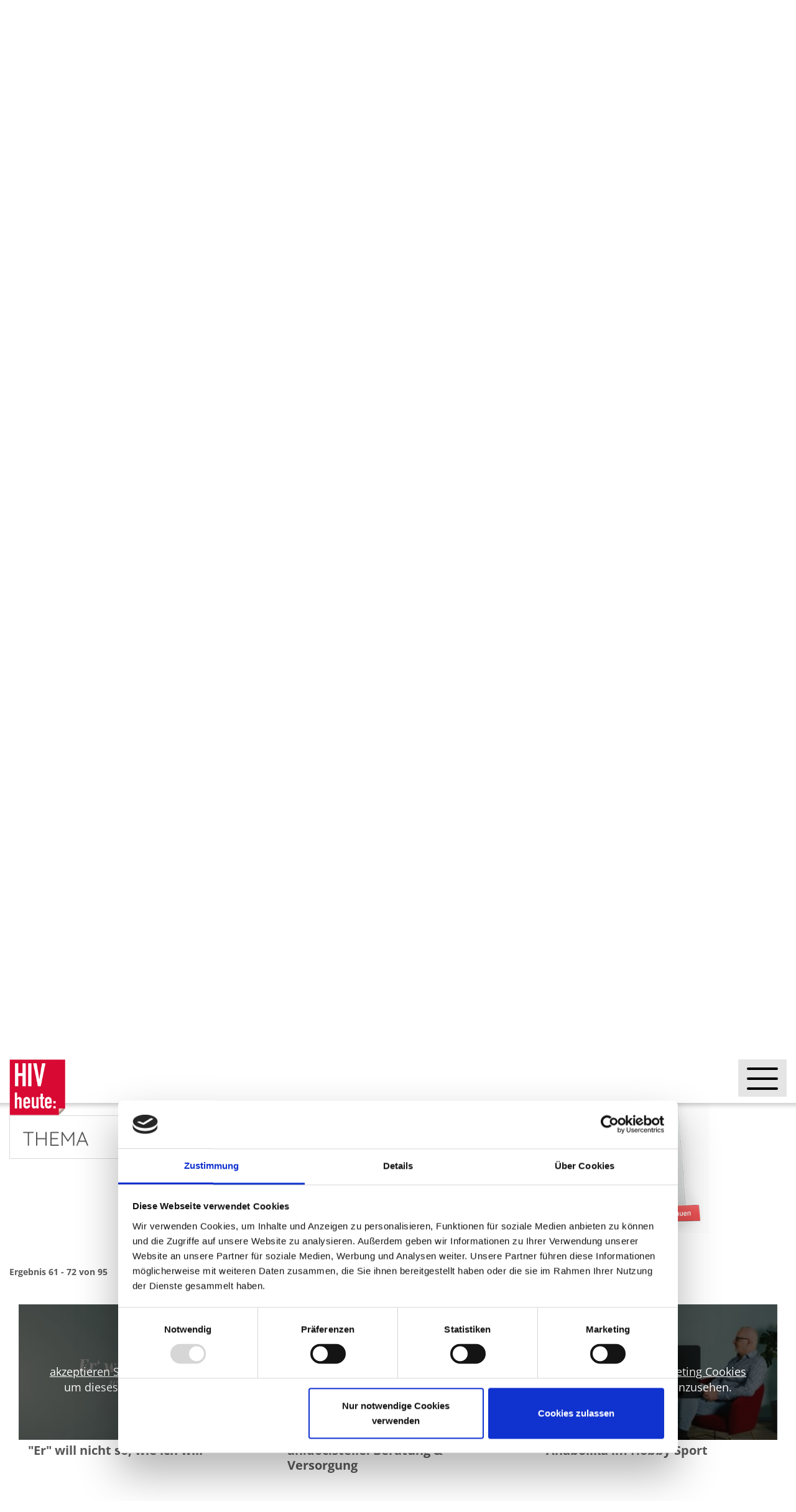

--- FILE ---
content_type: text/html; charset=UTF-8
request_url: https://www.hivheute.at/allabouthiv.html?page=6
body_size: 10796
content:
<!DOCTYPE html>
<html lang="de">
<head>

      <meta charset="UTF-8">
    <title>All about HIV Videothek - hivheute</title>
    <base href="https://www.hivheute.at/">

          <meta name="robots" content="index,follow">
      <meta name="description" content="">
      <meta name="generator" content="Contao Open Source CMS">
        
    <link rel="icon" type="image/png" href="/files/hivheute/assets/favicon/favicon-96x96.png" sizes="96x96" />
<link rel="icon" type="image/svg+xml" href="/files/hivheute/assets/favicon/favicon.svg" />
<link rel="shortcut icon" href="/files/hivheute/assets/favicon/favicon.ico" />
<link rel="apple-touch-icon" sizes="180x180" href="/files/hivheute/assets/favicon/apple-touch-icon.png" />
<link rel="manifest" href="/files/hivheute/assets/favicon/site.webmanifest" />
    
    <script id="Cookiebot" src="https://consent.cookiebot.com/uc.js" data-cbid="628f47fa-73d2-43ca-ab08-c302d116d30a" type="text/javascript" async></script>

<!-- Google Tag Manager -->

<script>(function(w,d,s,l,i){w[l]=w[l]||[];w[l].push({'gtm.start':

new Date().getTime(),event:'gtm.js'});var f=d.getElementsByTagName(s)[0],

j=d.createElement(s),dl=l!='dataLayer'?'&l='+l:'';j.async=true;j.src=

'https://www.googletagmanager.com/gtm.js?id='+i+dl;f.parentNode.insertBefore(j,f);

})(window,document,'script','dataLayer','GTM-NXSDCVM');</script>

<!-- End Google Tag Manager -->

    <meta name="viewport" content="width=device-width, initial-scale=1.0">
        <link rel="stylesheet" href="assets/contao/css/reset.min.css?v=e03c59c9"><link rel="stylesheet" href="assets/contao/css/layout.min.css?v=e03c59c9"><link rel="stylesheet" href="system/modules/mobile_menu/assets/css/mobile-menu.min.css?v=c2e22dce"><link rel="stylesheet" href="assets/slick/slick/slick.css?v=af0453cf"><link rel="stylesheet" href="assets/colorbox/css/colorbox.min.css?v=83af8d5b"><link rel="stylesheet" href="files/hivheute/bootstrap-4.6.0/css/bootstrap.min.css?v=3331fb2c"><link rel="stylesheet" href="files/hivheute/css/bootstrap-select.min.css?v=18fd31f5"><link rel="stylesheet" href="files/hivheute/css/styles-2025.css?v=18af7c4f">        <script src="assets/jquery/js/jquery.min.js?v=2e868dd8"></script><script src="bundles/heimrichhannotcontaoutils/js/contao-utils-bundle.js?v=4160cdce"></script><script src="system/modules/mobile_menu/assets/js/mobile-menu.jquery.min.js?v=c2e22dce"></script><script src="assets/slick/slick/slick.min.js?v=af0453cf"></script><script src="bundles/heimrichhannotcontaoslick/assets/contao-slick-bundle.js?v=9b3f3159"></script><link rel="stylesheet" href="https://use.fontawesome.com/releases/v5.8.2/css/all.css" integrity="sha384-oS3vJWv+0UjzBfQzYUhtDYW+Pj2yciDJxpsK1OYPAYjqT085Qq/1cq5FLXAZQ7Ay" crossorigin="anonymous">

<script src="https://cdnjs.cloudflare.com/ajax/libs/popper.js/1.14.3/umd/popper.min.js" integrity="sha384-ZMP7rVo3mIykV+2+9J3UJ46jBk0WLaUAdn689aCwoqbBJiSnjAK/l8WvCWPIPm49" crossorigin="anonymous"></script>
<script src="/files/hivheute/bootstrap-4.6.0/js/bootstrap.min.js"></script>
<script src="/files/hivheute/scripts/bootstrap-select.min.js"></script>

<script src="https://cdn.jsdelivr.net/npm/chart.js@4.4.4/dist/chart.umd.min.js"></script>
  
</head>
<body id="top" itemscope itemtype="http://schema.org/WebPage">

      
<div class="custom">
      
<div id="trigger-mobile-menu">
  <div class="inside">
    
<!-- indexer::stop -->
<div class="mod_mobile_menu block">

        
  
<div id="mobile-menu-36-trigger" class="mobile_menu_trigger">
    <div class="trigger-text"></div>
<div class="mobile-nav-trigger">
	<div class="container-lines">
		<span class="line line-1"></span>
		<span class="line line-2"></span>
		<span class="line line-3"></span>
	</div>
</div></div>

<div id="mobile-menu-36" class="mobile_menu">
    <div class="inner">
        
<!-- indexer::stop -->
<nav class="mod_navigation block">

  
  <a href="allabouthiv.html?page=6#skipNavigation33" class="invisible">Navigation überspringen</a>

  
<ul class="level_1">
            <li class="sibling first"><a href="hiv-test.html" title="#testtogether – HIV Test" class="sibling first">HIV Test</a></li>
                <li class="sibling"><a href="hiv-therapie.html" title="Therapie der HIV" class="sibling">HIV Therapie</a></li>
                <li class="sibling"><a href="wissenswertes.html" title="Wissenswertes rund um HIV" class="sibling">Wissens&shy;wertes</a></li>
                <li class="sibling"><a href="infomaterial.html" title="Infomaterial rund um HIV" class="sibling">Infomaterial rund um HIV</a></li>
                <li class="active"><strong class="active">All about HIV Videothek</strong></li>
                <li class="sibling"><a href="adhaerenz.html" title="Adhärenz" class="sibling">Adhärenz</a></li>
                <li class="sibling"><a href="mithivleben.html" title="mithivleben" class="sibling">mithivleben</a></li>
                <li class="sibling last"><a href="links.html" title="Links zu Leben mit HIV" class="sibling last">Links</a></li>
      </ul>

  <span id="skipNavigation33" class="invisible"></span>

</nav>
<!-- indexer::continue -->
    </div>
</div>

<script>
(function($) {
    $('#mobile-menu-36').mobileMenu({
                'animation': true,
        'animationSpeed': 500,
                'breakPoint': 9999,
        'offCanvas': false,
        'overlay': true,
        'disableNavigation': false,
        'parentTogglers': false,
        'closeOnLinkClick': false,
        'keepInPlace': false,
        'position': 'top',
        'size': '100',        'trigger': $('#mobile-menu-36-trigger')
    });
})(jQuery);
</script>


</div>
<!-- indexer::continue -->
  </div>
</div>
  </div>

    <div id="wrapper">

                        <header id="header">
            <div class="inside">
              
<div class="header-logo">
	<a class="link-full" href="./">
		<img src="/files/hivheute/assets/logo-hivheute.png" alt="Logo HIVheute" title="Zur Startseite">
	</a>
</div>            </div>
          </header>
              
      
<div class="custom">
      
<div id="content-header">
  <div class="inside">
    

  <div class="mod_article block" id="article-1079">
    <div class="article-inner">

          <div data-syncid="" class="ce_slick-content-start slick_18191c slick_uid_696eca94b34d7 slick block">
    <div class="slick-container"  data-slick-config="{&quot;accessibility&quot;:true,&quot;adaptiveHeight&quot;:false,&quot;arrows&quot;:false,&quot;prevArrow&quot;:&quot;&lt;button data-role=\&quot;none\&quot; class=\&quot;slick-prev\&quot;&gt;Previous&lt;\/button&gt;&quot;,&quot;nextArrow&quot;:&quot;&lt;button data-role=\&quot;none\&quot; class=\&quot;slick-next\&quot;&gt;Next&lt;\/button&gt;&quot;,&quot;autoplay&quot;:false,&quot;pausePlay&quot;:false,&quot;autoplaySpeed&quot;:60000,&quot;centerMode&quot;:false,&quot;centerPadding&quot;:&quot;50px&quot;,&quot;cssEase&quot;:&quot;ease&quot;,&quot;dots&quot;:false,&quot;dotsClass&quot;:&quot;slick-dots&quot;,&quot;draggable&quot;:false,&quot;easing&quot;:&quot;linear&quot;,&quot;edgeFriction&quot;:0,&quot;fade&quot;:false,&quot;focusOnSelect&quot;:false,&quot;infinite&quot;:true,&quot;initialSlide&quot;:0,&quot;lazyLoad&quot;:&quot;ondemand&quot;,&quot;mobileFirst&quot;:false,&quot;pauseOnHover&quot;:true,&quot;pauseOnFocus&quot;:true,&quot;pauseOnDotsHover&quot;:false,&quot;respondTo&quot;:&quot;window&quot;,&quot;rows&quot;:0,&quot;slidesPerRow&quot;:1,&quot;slidesToShow&quot;:1,&quot;slidesToScroll&quot;:1,&quot;speed&quot;:300,&quot;swipe&quot;:true,&quot;swipeToSlide&quot;:false,&quot;touchMove&quot;:true,&quot;touchThreshold&quot;:5,&quot;useCSS&quot;:true,&quot;useTransform&quot;:true,&quot;variableWidth&quot;:false,&quot;vertical&quot;:false,&quot;verticalSwiping&quot;:false,&quot;rtl&quot;:false,&quot;waitForAnimate&quot;:true,&quot;zIndex&quot;:1000,&quot;unslick&quot;:false,&quot;pauseButton&quot;:&quot;&lt;button type=\&quot;button\&quot; data-role=\&quot;none\&quot; class=\&quot;slick-pause\&quot; aria-label=\&quot;Pause\&quot; tabindex=\&quot;0\&quot; role=\&quot;button\&quot;&gt;Pause&lt;\/button&gt;&quot;,&quot;playButton&quot;:&quot;&lt;button type=\&quot;button\&quot; data-role=\&quot;none\&quot; class=\&quot;slick-play\&quot; aria-label=\&quot;Play\&quot; tabindex=\&quot;0\&quot; role=\&quot;button\&quot;&gt;Play&lt;\/button&gt;&quot;}">
        <div class="ce_slick-slide-separator">
            
<div class="ce_text block">

        
  
      <p>All about HIV Videothek</p>    
     
  
  
  

</div>

<div class="ce_image img-bg header-placeholder block" id="img-meadow">

        
  
  <figure class="image_container">

        
    
    
  <picture>
          <source srcset="assets/images/4/placeholder-header-105ce2d7.webp" type="image/webp" width="1664" height="1147">
    
<img src="assets/images/3/placeholder-header-95499c81.png" width="1664" height="1147" alt="">

  </picture>

    
  </figure>


</div>

<div class="ce_image img-absolute block">

        
  
  <figure class="image_container">

        
    
    
  <picture>
          <source srcset="assets/images/3/header-chair-02-v06-658042f6.webp" type="image/webp" width="682" height="560">
    
<img src="assets/images/1/header-chair-02-v06-6e5fe0ef.png" width="682" height="560" alt="">

  </picture>

    
  </figure>


</div>
</div>
<div class="ce_slick-slide-separator block"></div></div></div>
    
        
      </div>
  </div>


<!-- indexer::stop -->
<nav class="mod_breadcrumb block" aria-label="Breadcrumb">

        
      <ul>
                        <li class="first"><a href="./" title="hivheute">hivheute</a></li>
                                <li class="active last" aria-current="page">All about HIV Videothek</li>
                  </ul>
  
</nav>
<!-- indexer::continue -->

  </div>
</div>
  </div>

              <div id="container">

                      <main id="main">
              <div class="inside">
                

  <div class="mod_article block" id="article-916">
    <div class="article-inner">

          
<div class="ce_text block">

        
  
      <h1><span class="text-inline-red">Expert*innen rund um HIV – </span> <br>erfahre alles Wissenswerte</h1>    
     
  
  
  

</div>

<div class="container-intro">
<div class="ce_text block">

        
  
      <p>Leben mit HIV bedeutet heute zum Glück für die meisten Menschen etwas ganz anderes, als noch vor 30 Jahren. Aus einer tödlichen Erkrankung ist dank moderner HIV-Therapie eine chronisch Infektion geworden. Menschen mit HIV können mittels Therapie eine hohe Lebenserwartung bei guter Lebensqualität erleben. Daher stehen inzwischen viele andere Themen im Fokus.</p>
<p>In unserer großen Video-Serie „All about HIV“ sprechen unterschiedlichste Expert*innen aus Österreich ganz offen über viele verschiedene Themen rund um HIV.</p>    
     
  
  
  

</div>

</div>    
        
      </div>
  </div>



  <div class="mod_article block" id="article-998">
    <div class="article-inner">

          
<h2 class="ce_headline">
  Top Videos</h2>

<div class="ce_metamodel_content block">

        
  


<div class="layout_full row container-flex-grid-videos">
<div class="lds-roller" style="display:none;"><div></div><div></div><div></div><div></div><div></div><div></div><div></div><div></div></div>
<div class="flex-grid-video  col-sm-12 col-md-6 col-lg-4 first even">
	<div class="video-inside">
		
	<div class="video-container">
		<div class="video-wrapper">
		<iframe data-src="https://player.vimeo.com/video/783330401" data-cookieconsent="marketing" width="100%" height="100%" frameborder="0" webkitallowfullscreen="" mozallowfullscreen="" allowfullscreen=""></iframe>
		<div class="cookieconsent-optout-marketing">
			<img src="files/hivheute/images/thumbnails/78333040191.png" />
			<div class="container-text">
				<p>Bitte <br><a href="javascript:Cookiebot.renew()">akzeptieren Sie Marketing Cookies</a> <br>um dieses Video anzusehen.</p>
			</div>
		</div>
		
	
			
			
			
		
		</div>
	</div>
		<div class="video-title">
		<p>Vorsorgekonzepte für Menschen mit HIV</p>
	</div>
</div>
</div>
<div class="flex-grid-video  col-sm-12 col-md-6 col-lg-4 odd">
	<div class="video-inside">
		
	<div class="video-container">
		<div class="video-wrapper">
		<iframe data-src="https://player.vimeo.com/video/780320891" data-cookieconsent="marketing" width="100%" height="100%" frameborder="0" webkitallowfullscreen="" mozallowfullscreen="" allowfullscreen=""></iframe>
		<div class="cookieconsent-optout-marketing">
			<img src="files/hivheute/images/thumbnails/78032089179.png" />
			<div class="container-text">
				<p>Bitte <br><a href="javascript:Cookiebot.renew()">akzeptieren Sie Marketing Cookies</a> <br>um dieses Video anzusehen.</p>
			</div>
		</div>
		
	
			
			
			
		
		</div>
	</div>
		<div class="video-title">
		<p>Rauchfrei - aber wie?</p>
	</div>
</div>
</div>
<div class="flex-grid-video  col-sm-12 col-md-6 col-lg-4 last even">
	<div class="video-inside">
		
	<div class="video-container">
		<div class="video-wrapper">
		<iframe data-src="https://player.vimeo.com/video/500787407" data-cookieconsent="marketing" width="100%" height="100%" frameborder="0" webkitallowfullscreen="" mozallowfullscreen="" allowfullscreen=""></iframe>
		<div class="cookieconsent-optout-marketing">
			<img src="" />
			<div class="container-text">
				<p>Bitte <br><a href="javascript:Cookiebot.renew()">akzeptieren Sie Marketing Cookies</a> <br>um dieses Video anzusehen.</p>
			</div>
		</div>
		
	
			
			
			
		
		</div>
	</div>
		<div class="video-title">
		<p>Rauchstoppp wirklich so schwer?</p>
	</div>
</div>
</div>
</div>


</div>
    
        
      </div>
  </div>



  <div class="mod_article article-bootstrap-select block" id="article-999">
    <div class="article-inner">

          
<div class="ce_text margin-bottom-eighty block">

            <h1>Große Auswahl an Videos</h1>
      
  
      <p style="text-align: center;">Bitte wähle hier deine gewünschten Videos aus – diese können nach „Themen“ oder nach „Expert*innen“ gefiltert werden.</p>    
     
  
  
  

</div>
<!-- indexer::stop -->
<section class="ce_metamodels_frontendfilter catfilter block">

<form action="/allabouthiv.html?page=6" method="post">
<input name="REQUEST_TOKEN" type="hidden" value="" />
<input type="hidden" name="FORM_SUBMIT" value="mm_filter_9311">
<div class="formbody">

<div class="widget mm_tags video_cat unused">


<select name="video_cat[]" id="ctrl_video_cat" class="selectpicker select-topic" multiple title="Thema" data-actions-box="true" data-selected-text-format="static">

				<option value="an-doc-stelle"  class="topic-link-click">an.doc.stelle</option>
			<option value="atherosklerose"  class="topic-link-click">Atherosklerose</option>
			<option value="ausgrenzung"  class="topic-link-click">Ausgrenzung</option>
			<option value="auslandsreisen"  class="topic-link-click">Auslandsreisen</option>
			<option value="blutbild-laborwerte"  class="topic-link-click">Blutbild / Laborwerte</option>
			<option value="chemsex"  class="topic-link-click">Chemsex</option>
			<option value="diabetes"  class="topic-link-click">Diabetes</option>
			<option value="drogen"  class="topic-link-click">Drogen</option>
			<option value="entzündungen"  class="topic-link-click">Entzündungen</option>
			<option value="ernährung"  class="topic-link-click">Ernährung</option>
			<option value="frauen-hiv"  class="topic-link-click">Frauen & HIV</option>
			<option value="geschlechtsidentitäten"  class="topic-link-click">Geschlechtsidentitäten</option>
			<option value="hiv-krebs"  class="topic-link-click">HIV & Krebs</option>
			<option value="hiv-diagnose"  class="topic-link-click">HIV Diagnose</option>
			<option value="hiv-prävention"  class="topic-link-click">HIV Prävention</option>
			<option value="hiv-test"  class="topic-link-click">HIV Test</option>
			<option value="hiv-und-alter"  class="topic-link-click">HIV und Alter</option>
			<option value="hiv-therapie"  class="topic-link-click">HIV-Therapie</option>
			<option value="impfungen"  class="topic-link-click">Impfungen</option>
			<option value="kinderwunsch-schwangerschaft"  class="topic-link-click">Kinderwunsch / Schwangerschaft</option>
			<option value="langzeitgesundheit"  class="topic-link-click">Langzeitgesundheit</option>
			<option value="leben-mit-hiv"  class="topic-link-click">Leben mit HIV</option>
			<option value="männergesundheit"  class="topic-link-click">Männergesundheit</option>
			<option value="nahrungsergänzungsmittel"  class="topic-link-click">Nahrungsergänzungsmittel</option>
			<option value="psychische-gesundheit"  class="topic-link-click">Psychische Gesundheit</option>
			<option value="rauchen"  class="topic-link-click">Rauchen</option>
			<option value="rechtliches"  class="topic-link-click">Rechtliches</option>
			<option value="sexuell-übertragbare-erkrankungen"  class="topic-link-click">Sexuell übertragbare Erkrankungen</option>
			<option value="soziale-aspekte"  class="topic-link-click">Soziale Aspekte</option>
			<option value="stigma"  class="topic-link-click">Stigma</option>
			<option value="vorsorge"  class="topic-link-click">Vorsorge</option>
			<option value="wechselwirkungen"  class="topic-link-click">Wechselwirkungen</option>
	
</select>
<script>
let isfilteredcat = false;
function addHandlerTags(thiselement) {
	
	var selectedvalues = $('#ctrl_video_cat').val();
	var i = selectedvalues.length;
	while (i--) {
	
		if (thiselement.closest('div').attr('id') == selectedvalues[i]) { 
	        selectedvalues.splice(i, 1);
	    } 
	}
	$('#ctrl_video_cat').selectpicker('val', selectedvalues);
	//$('.catfilter form').submit();
	if(!$('.taglist > .tag').length) {
		isfilteredcat = false;
		if(!isfilteredexpert) {
			$('body').removeClass('filter-active');
		}
	}
	reloadElement(false);
}

//$('.catfilter form').on('submit',function(event) {
function reloadElement(nextpage) {
	$('.countvids .lds-roller').show();
	var buildUrl,url,$forms;
	buildUrl = function (base) {
                var sep = (base.indexOf('?') > -1) ? '&' : '?';
                var returnval = base + sep;
                if($('#ctrl_expert').val() !== "" && $('#ctrl_expert').val() !== null) {
		        	returnval += "expert=" + $('#ctrl_expert').val().join(",");
		        }
		        if($('#ctrl_video_cat').val() !== "" && $('#ctrl_video_cat').val() !== null) {
		        	if($('#ctrl_expert').val() !== "" && $('#ctrl_expert').val() !== null) {
		        		returnval += "&";
		        	}
		        	returnval += "video_cat=" + $('#ctrl_video_cat').val().join(",");
		        }
                return returnval;
            };
	var element, element2;
	//url = window.location.protocol + '//' + window.location.host + '/filter.html';
	url = window.location.protocol + '//' + window.location.host + "/allabouthiv.html";
    url = buildUrl(url);
    
    if(nextpage) {
    	url = nextpage;	
    }
        // Don't follow the link
        //event.preventDefault();
        //for video container
        element = $('.countvids.ce_metamodel_content');
        // Add a css class to this element. An overlay and spinning icon can be set via css
        element.addClass('ajax-reload-element-overlay');
        var frm = $('.catfilter form');
        window.history.pushState({}, '', url);
        $.ajax({
            method: 'POST',
            url: url,
            data: {
                // The data- attribute is set automatically
                ajax_reload_element: element.attr('data-ajax-reload-element')
            }
            
        })
            .done(function (response, status, xhr) {
                if ('ok' === response.status) {
                    element.replaceWith(response.html);
                    
                    $('.countvids .lds-roller').hide();
                    
                    $('iframe').each(function(e) {
                    	$(this).attr('src',$(this).attr('src'));
                    });
                    
                    Cookiebot.init();
                   
                    if(nextpage) {
                    	$('html, body').animate({
					        scrollTop: $('.ce_metamodels_frontendfilter.catfilter').offset().top - 100
					      }, 1200, function(){
					      });
					      
                    }
                    $('.pagination a').on('click',function(e) {
							e.preventDefault();
							reloadElement($(this).attr('href'));
						});
                    
                }
                else {
                    // Reload the page as fallback
                    location.reload();
                }
            });	
            
        //for expert container
        element2 = $('.experts-container.ce_metamodel_content');
        // Add a css class to this element. An overlay and spinning icon can be set via css
        element2.addClass('ajax-reload-element-overlay');
        var frm = $('.catfilter form');
        $.ajax({
            method: 'POST',
            url: url,
            data: {
                // The data- attribute is set automatically
                ajax_reload_element: element2.attr('data-ajax-reload-element')
            }
            
        })
            .done(function (response, status, xhr) {
                if ('ok' === response.status) {
                
                    element2.replaceWith(response.html);
                }
                else {
                    // Reload the page as fallback
                    location.reload();
                }
            });	
}
$(window).on('load', function(){
		});
$(document).ready(function() {

	//initialize TagList
	if($('#ctrl_video_cat').val() !== null) {
		$('#ctrl_video_cat').val().forEach(function (element, index) {
			if(!$('#' + element).length) {
				var newtag = $('.taglist').append('<div class="tag" id="' +  element + '">' + $('option[value="' + element + '"]').text() + '<button class="deselecttag">x</button></div>');
				newtag.find('.deselecttag').on('click',function() {
					addHandlerTags($(this));
				});
			}
		   
		});
	}
	
	$('#ctrl_video_cat').on('loaded.bs.select', function (e, clickedIndex, isSelected, previousValue) {
	  $('.select-topic .actions-btn.bs-deselect-all.btn.btn-light').text("Zurücksetzen");
	  $('.select-topic .actions-btn.bs-select-all.btn.btn-light').text("Anwenden");
	  $('.select-topic .actions-btn.bs-select-all.btn.btn-light').hide();
	  var filterbtn = $('.select-topic .btn-group.btn-group-sm.btn-block').append('<a href="#" class="filterbtn actions-btn btn btn-light">Anwenden</a>');
	  // var filterbtn = $('.btn-group.btn-group-sm.btn-block').append('<button type="button" class="filterbtn actions-btn btn btn-light">Anwenden</button>');
	  filterbtn.find('.filterbtn').on('click',function(event) {
	  	//$('.catfilter form').submit();
	  	event.preventDefault();
	  	event.stopPropagation();
	  	$('#ctrl_video_cat').selectpicker('toggle');
	  	reloadElement(false);
	  });
	});
	$('.pagination a').on('click',function(e) {
		e.preventDefault();
		reloadElement($(this).attr('href'));
	});
	$('#ctrl_video_cat').on('changed.bs.select', function (e, clickedIndex, isSelected, previousValue) {
	
		var thisobject = $(this);
	if($('.taglist > .tag').length) {
		var included = false;
		$('.taglist > .tag').each(function() {
		  	 if($('#ctrl_video_cat').val() == null || !$('#ctrl_video_cat').val().includes($(this).attr('id'))) {
		  	 	$(this).remove();
		  	 }
		});
		if(!$('.taglist > .tag').length) {
				isfilteredcat = false;
				if(!isfilteredexpert) {
					$('body').removeClass('filter-active');
				}
			}
		if($('#ctrl_video_cat').val() !== null) {
			isfilteredcat = true;
			$('#ctrl_video_cat').val().forEach(function (element, index) {
				if(!$('#' + element).length) {
					var newtag = $('.taglist').append('<div class="tag" id="' +  thisobject[0][clickedIndex].value + '">' + thisobject[0][clickedIndex].text + '<button class="deselecttag">x</button></div>');
					newtag.find('.deselecttag').on('click',function() {
						addHandlerTags($(this));
					});
				}
			   
			});
		}
	}
	else {
		isfilteredcat = true;
		$('body').addClass('filter-active');
		var newtag = $('.taglist').append('<div class="tag" id="' +  thisobject[0][clickedIndex].value + '">' + thisobject[0][clickedIndex].text + '<button class="deselecttag">x</button></div>');
		
		
		newtag.find('.deselecttag').on('click',function() {
			addHandlerTags($(this));
		});
			
		
			
		
			
		//	alert("clicked");	
	
	}
	});
	
	$('#ctrl_video_cat').on('shown.bs.select', function (e, clickedIndex, isSelected, previousValue) {
		$('body').addClass("hidescrolling");
	});
	$('#ctrl_video_cat').on('hidden.bs.select', function (e, clickedIndex, isSelected, previousValue) {
		$('body').removeClass("hidescrolling");
	});
});
	
</script>

</div>
<div class="widget mm_tags expert unused">


<select name="expert[]" id="ctrl_expert" class="selectpicker select-expert" multiple title="Expert*innen" data-actions-box="true" data-selected-text-format="static">

				<option value="oa-dr-helmut-brath"  class="expert-link-click">OA Dr. Helmut Brath</option>
			<option value="dr-florian-breitenecker"  class="expert-link-click">Dr. Florian Breitenecker</option>
			<option value="nora-breitenecker-bsc-dgkp"  class="expert-link-click">Nora Breitenecker, BSc DGKP</option>
			<option value="cornelia-feichtinger-bsc-bsc-msc-dgkp"  class="expert-link-click">Cornelia Feichtinger BSc, BSc, MSc, DGKP</option>
			<option value="prof-supin-sup-dr-supin-sup-katharina-grabmeier-pfistershammer"  class="expert-link-click">Prof.&lt;sup&#62;in&lt;/sup&#62; Dr.&lt;sup&#62;in&lt;/sup&#62; Katharina Grabmeier-Pfistershammer</option>
			<option value="dr-helmut-graupner"  class="expert-link-click">Dr. Helmut Graupner</option>
			<option value="hiv-community"  class="expert-link-click">HIV Community</option>
			<option value="dr-supin-sup-ulrike-kaufmann"  class="expert-link-click">Dr.&lt;sup&#62;in&lt;/sup&#62; Ulrike Kaufmann</option>
			<option value="oa-dr-michael-knappik"  class="expert-link-click">OA Dr. Michael Knappik</option>
			<option value="dr-gerry-lang"  class="expert-link-click">Dr. Gerry Lang</option>
			<option value="magsupa-sup-birgit-leichsenring"  class="expert-link-click">Mag&lt;sup&#62;a&lt;/sup&#62; Birgit Leichsenring</option>
			<option value="leonie-meemken"  class="expert-link-click">Leonie Meemken</option>
			<option value="oa-dr-michael-meilinger"  class="expert-link-click">OA Dr. Michael Meilinger</option>
			<option value="dr-wilfried-peinhaupt"  class="expert-link-click">Dr. Wilfried Peinhaupt</option>
			<option value="mag-erik-pfefferkorn"  class="expert-link-click">Mag. Erik Pfefferkorn</option>
			<option value="dr-horst-schalk"  class="expert-link-click">Dr. Horst Schalk</option>
			<option value="katharina-schwarz"  class="expert-link-click">Katharina Schwarz</option>
			<option value="oa-mag-dr-matthias-skocic"  class="expert-link-click">OA Mag. Dr. Matthias Skocic</option>
			<option value="dr-michael-skoll"  class="expert-link-click">Dr. Michael Skoll</option>
			<option value="dr-supin-sup-elena-sohani"  class="expert-link-click">Dr.&lt;sup&#62;in&lt;/sup&#62; Elena Sohani</option>
			<option value="priv-doz-dr-ninon-taylor"  class="expert-link-click">Priv. Doz. Dr. Ninon Taylor</option>
			<option value="dr-milos-vasiljevic"  class="expert-link-click">Dr. Milos Vasiljevic</option>
			<option value="matheo-vukic"  class="expert-link-click">Matheo Vukic</option>
			<option value="magsupa-sup-michaela-walchshofer-pecka"  class="expert-link-click">Mag&lt;sup&#62;a&lt;/sup&#62; Michaela Walchshofer-Pecka</option>
			<option value="sonja-wolf-nussmüller-dgkp"  class="expert-link-click">Sonja Wolf-Nussmüller DGKP</option>
			<option value="univ-prof-dr-alexander-zoufaly"  class="expert-link-click">Univ. Prof. Dr. Alexander Zoufaly</option>
	
</select>
<script>
let isfilteredexpert = false;
function addHandlerTags2(thiselement) {
	
	var selectedvalues = $('#ctrl_expert').val();
	var i = selectedvalues.length;
	while (i--) {
	
		if (thiselement.closest('div').attr('id') == selectedvalues[i]) { 
	        selectedvalues.splice(i, 1);
	    } 
	}
	$('#ctrl_expert').selectpicker('val', selectedvalues);
	
	
	if(!$('.taglist2 > .tag').length) {
		isfilteredexpert = false;
		if(!isfilteredcat) {
			$('body').removeClass('filter-active');
		}
	}
	//$('.catfilter form').submit();
	
	reloadElement(false);
}
$(window).on('load', function(){
			$('html, body').animate({
        scrollTop: $('.ce_metamodels_frontendfilter.catfilter').offset().top - 100
      }, 1200, function(){
      });
      	      
      	
});
$(document).ready(function() {
	
	//initialize TagList
	if($('#ctrl_expert').val() !== null) {
		$('#ctrl_expert').val().forEach(function (element, index) {
			if(!$('#' + element).length) {
				var newtag = $('.taglist2').append('<div class="tag" id="' +  element + '">' + $('option[value="' + element + '"]').text() + '<button class="deselecttag">x</button></div>');
				newtag.find('.deselecttag').on('click',function() {
					addHandlerTags2($(this));
				});
			}
		   
		});
	}
	
	
	$('#ctrl_expert').on('loaded.bs.select', function (e, clickedIndex, isSelected, previousValue) {
	  $('.select-expert .actions-btn.bs-deselect-all.btn.btn-light').text("Zurücksetzen");
	  $('.select-expert .actions-btn.bs-select-all.btn.btn-light').text("Anwenden");
	  $('.select-expert .actions-btn.bs-select-all.btn.btn-light').hide();
	  var filterbtn = $('.select-expert .btn-group.btn-group-sm.btn-block').append('<a href="#" class="filterbtn actions-btn btn btn-light">Anwenden</a>');
	  // var filterbtn = $('.btn-group.btn-group-sm.btn-block').append('<button type="button" class="filterbtn actions-btn btn btn-light">Anwenden</button>');
	  filterbtn.find('.filterbtn').on('click',function(event) {
	  	//$('.catfilter form').submit();
	  	event.preventDefault();
	  	event.stopPropagation();
	  	$('#ctrl_expert').selectpicker('toggle');
	  	reloadElement(false);
	  });
	});
	setTimeout(function () {
      //  $('.select-expert .filter-option-inner-inner').html($('.select-expert .filter-option-inner-inner').text());
    }, 20);
	var firstshown = true;
	$('#ctrl_expert').on('shown.bs.select', function (e, clickedIndex, isSelected, previousValue) {
		if(firstshown) {
		$('.select-expert .dropdown-menu > li > a .text').each(function() {
			$(this).html($(this).text());
		});
		firstshown = false;
			$('.expert-link-click').each(function() {
				console.log($(this).find('.text').text());
				if($(this).find('.text').text().includes("HIV Community")) {
					$(this).addClass('li-special');
				}	
			});
		}
	});
	/**
	$('#ctrl_expert').on('loaded.bs.select', function (e, clickedIndex, isSelected, previousValue) {
		$('.select-expert .filter-option-inner-inner').html($('.select-expert .filter-option-inner-inner').text());
	});
	**/
	
	$('#ctrl_expert').on('changed.bs.select', function (e, clickedIndex, isSelected, previousValue) {
		var thisobject = $(this);
		if($('.taglist2 > .tag').length) {
			var included = false;
			$('.taglist2 > .tag').each(function() {
			  	 if($('#ctrl_expert').val() == null || !$('#ctrl_expert').val().includes($(this).attr('id'))) {
			  	 	$(this).remove();
			  	 	
			  	 }
			});
			if(!$('.taglist2 > .tag').length) {
				isfilteredexpert = false;
				if(!isfilteredcat) {
					$('body').removeClass('filter-active');
				}
			}
		
			
			if($('#ctrl_expert').val() !== null) {
				isfilteredexpert = true;
				$('#ctrl_expert').val().forEach(function (element, index) {
					if(!$('#' + element).length) {
						var newtag = $('.taglist2').append('<div class="tag" id="' +  thisobject[0][clickedIndex].value + '">' + thisobject[0][clickedIndex].text + '<button class="deselecttag">x</button></div>');
						newtag.find('.deselecttag').on('click',function() {
							addHandlerTags2($(this));
						});
					}
				   
				});
			}
		}
		else {
			isfilteredexpert = true;
			var newtag = $('.taglist2').append('<div class="tag" id="' +  thisobject[0][clickedIndex].value + '">' + thisobject[0][clickedIndex].text + '<button class="deselecttag">x</button></div>');
			newtag.find('.deselecttag').on('click',function() {
				addHandlerTags2($(this));
			});
		}
	});
	$('#ctrl_expert').on('shown.bs.select', function (e, clickedIndex, isSelected, previousValue) {
		$('body').addClass("hidescrolling");
	});
	$('#ctrl_expert').on('hidden.bs.select', function (e, clickedIndex, isSelected, previousValue) {
		$('body').removeClass("hidescrolling");
	});
});
	
</script>

</div>

<div class="container-filter-helper">
	<div class="filter-text-helper">
		<p>Wähle dein Video</p>
	</div>
	<div class="filter-img-helper">
		<img src="/files/hivheute/images/allabout/filter-auswahl.png" alt="Wähle dein Video">
	</div>
</div>

<div class="submit_container">
<input type="submit" class="submit" value="Filtern">
</div>
</div>
</form>

</section>
<!-- indexer::continue -->
<div class="taglist"></div>
<div class="taglist2"></div>    
        
      </div>
  </div>



  <div class="mod_article block" id="article-1000">
    <div class="article-inner">

          
<div class="ce_metamodel_content countvids block" data-ajax-reload-element="ce::9316">

        
  

<div class="container-results">
<div>Ergebnis 61 - 72 von 95</div>
</div>


<div class="layout_full row container-flex-grid-videos">
<div class="lds-roller" style="display:none;"><div></div><div></div><div></div><div></div><div></div><div></div><div></div><div></div></div>
<div class="flex-grid-video  col-sm-12 col-md-6 col-lg-4 first even">
	<div class="video-inside">
		
	<div class="video-container">
		<div class="video-wrapper">
		<iframe data-src="https://player.vimeo.com/video/566007620" data-cookieconsent="marketing" width="100%" height="100%" frameborder="0" webkitallowfullscreen="" mozallowfullscreen="" allowfullscreen=""></iframe>
		<div class="cookieconsent-optout-marketing">
			<img src="files/hivheute/images/thumbnails/56600762014.png" />
			<div class="container-text">
				<p>Bitte <br><a href="javascript:Cookiebot.renew()">akzeptieren Sie Marketing Cookies</a> <br>um dieses Video anzusehen.</p>
			</div>
		</div>
		
	
			
			
			
		
		</div>
	</div>
		<div class="video-title">
		<p>"Er" will nicht so, wie ich will</p>
	</div>
</div>
</div>
<div class="flex-grid-video  col-sm-12 col-md-6 col-lg-4 odd">
	<div class="video-inside">
		
	<div class="video-container">
		<div class="video-wrapper">
		<iframe data-src="https://player.vimeo.com/video/586166245" data-cookieconsent="marketing" width="100%" height="100%" frameborder="0" webkitallowfullscreen="" mozallowfullscreen="" allowfullscreen=""></iframe>
		<div class="cookieconsent-optout-marketing">
			<img src="files/hivheute/images/thumbnails/5861662451.png" />
			<div class="container-text">
				<p>Bitte <br><a href="javascript:Cookiebot.renew()">akzeptieren Sie Marketing Cookies</a> <br>um dieses Video anzusehen.</p>
			</div>
		</div>
		
	
			
			
			
		
		</div>
	</div>
		<div class="video-title">
		<p>an.doc.stelle: Beratung & Versorgung</p>
	</div>
</div>
</div>
<div class="flex-grid-video  col-sm-12 col-md-6 col-lg-4 even">
	<div class="video-inside">
		
	<div class="video-container">
		<div class="video-wrapper">
		<iframe data-src="https://player.vimeo.com/video/782974267" data-cookieconsent="marketing" width="100%" height="100%" frameborder="0" webkitallowfullscreen="" mozallowfullscreen="" allowfullscreen=""></iframe>
		<div class="cookieconsent-optout-marketing">
			<img src="files/hivheute/images/thumbnails/78297426785.png" />
			<div class="container-text">
				<p>Bitte <br><a href="javascript:Cookiebot.renew()">akzeptieren Sie Marketing Cookies</a> <br>um dieses Video anzusehen.</p>
			</div>
		</div>
		
	
			
			
			
		
		</div>
	</div>
		<div class="video-title">
		<p>Anabolika im Hobby-Sport</p>
	</div>
</div>
</div>
<div class="flex-grid-video  col-sm-12 col-md-6 col-lg-4 odd">
	<div class="video-inside">
		
	<div class="video-container">
		<div class="video-wrapper">
		<iframe data-src="https://player.vimeo.com/video/555707823" data-cookieconsent="marketing" width="100%" height="100%" frameborder="0" webkitallowfullscreen="" mozallowfullscreen="" allowfullscreen=""></iframe>
		<div class="cookieconsent-optout-marketing">
			<img src="files/hivheute/images/thumbnails/5557078232.png" />
			<div class="container-text">
				<p>Bitte <br><a href="javascript:Cookiebot.renew()">akzeptieren Sie Marketing Cookies</a> <br>um dieses Video anzusehen.</p>
			</div>
		</div>
		
	
			
			
			
		
		</div>
	</div>
		<div class="video-title">
		<p>Angst, Schuld, Schuldgefühle</p>
	</div>
</div>
</div>
<div class="flex-grid-video  col-sm-12 col-md-6 col-lg-4 even">
	<div class="video-inside">
		
	<div class="video-container">
		<div class="video-wrapper">
		<iframe data-src="https://player.vimeo.com/video/536704896" data-cookieconsent="marketing" width="100%" height="100%" frameborder="0" webkitallowfullscreen="" mozallowfullscreen="" allowfullscreen=""></iframe>
		<div class="cookieconsent-optout-marketing">
			<img src="files/hivheute/images/thumbnails/5367048963.png" />
			<div class="container-text">
				<p>Bitte <br><a href="javascript:Cookiebot.renew()">akzeptieren Sie Marketing Cookies</a> <br>um dieses Video anzusehen.</p>
			</div>
		</div>
		
	
			
			
			
		
		</div>
	</div>
		<div class="video-title">
		<p>Arterienverkalkung ist kein Schicksal</p>
	</div>
</div>
</div>
<div class="flex-grid-video  col-sm-12 col-md-6 col-lg-4 odd">
	<div class="video-inside">
		
	<div class="video-container">
		<div class="video-wrapper">
		<iframe data-src="https://player.vimeo.com/video/566010965" data-cookieconsent="marketing" width="100%" height="100%" frameborder="0" webkitallowfullscreen="" mozallowfullscreen="" allowfullscreen=""></iframe>
		<div class="cookieconsent-optout-marketing">
			<img src="files/hivheute/images/thumbnails/5660109654.png" />
			<div class="container-text">
				<p>Bitte <br><a href="javascript:Cookiebot.renew()">akzeptieren Sie Marketing Cookies</a> <br>um dieses Video anzusehen.</p>
			</div>
		</div>
		
	
			
			
			
		
		</div>
	</div>
		<div class="video-title">
		<p>Aus Leistungsdruck wird Leidensdruck</p>
	</div>
</div>
</div>
<div class="flex-grid-video  col-sm-12 col-md-6 col-lg-4 even">
	<div class="video-inside">
		
	<div class="video-container">
		<div class="video-wrapper">
		<iframe data-src="https://player.vimeo.com/video/599444126" data-cookieconsent="marketing" width="100%" height="100%" frameborder="0" webkitallowfullscreen="" mozallowfullscreen="" allowfullscreen=""></iframe>
		<div class="cookieconsent-optout-marketing">
			<img src="files/hivheute/images/thumbnails/5994441265.png" />
			<div class="container-text">
				<p>Bitte <br><a href="javascript:Cookiebot.renew()">akzeptieren Sie Marketing Cookies</a> <br>um dieses Video anzusehen.</p>
			</div>
		</div>
		
	
			
			
			
		
		</div>
	</div>
		<div class="video-title">
		<p>Auslandsreisen</p>
	</div>
</div>
</div>
<div class="flex-grid-video  col-sm-12 col-md-6 col-lg-4 odd">
	<div class="video-inside">
		
	<div class="video-container">
		<div class="video-wrapper">
		<iframe data-src="https://player.vimeo.com/video/555715631" data-cookieconsent="marketing" width="100%" height="100%" frameborder="0" webkitallowfullscreen="" mozallowfullscreen="" allowfullscreen=""></iframe>
		<div class="cookieconsent-optout-marketing">
			<img src="files/hivheute/images/thumbnails/5557156316.png" />
			<div class="container-text">
				<p>Bitte <br><a href="javascript:Cookiebot.renew()">akzeptieren Sie Marketing Cookies</a> <br>um dieses Video anzusehen.</p>
			</div>
		</div>
		
	
			
			
			
		
		</div>
	</div>
		<div class="video-title">
		<p>Bewusst und selbstbestimmt durchs Leben</p>
	</div>
</div>
</div>
<div class="flex-grid-video  col-sm-12 col-md-6 col-lg-4 even">
	<div class="video-inside">
		
	<div class="video-container">
		<div class="video-wrapper">
		<iframe data-src="https://player.vimeo.com/video/504688871" data-cookieconsent="marketing" width="100%" height="100%" frameborder="0" webkitallowfullscreen="" mozallowfullscreen="" allowfullscreen=""></iframe>
		<div class="cookieconsent-optout-marketing">
			<img src="" />
			<div class="container-text">
				<p>Bitte <br><a href="javascript:Cookiebot.renew()">akzeptieren Sie Marketing Cookies</a> <br>um dieses Video anzusehen.</p>
			</div>
		</div>
		
	
			
			
			
		
		</div>
	</div>
		<div class="video-title">
		<p>Challenge: 21-Tage Chemsex-frei</p>
	</div>
</div>
</div>
<div class="flex-grid-video  col-sm-12 col-md-6 col-lg-4 odd">
	<div class="video-inside">
		
	<div class="video-container">
		<div class="video-wrapper">
		<iframe data-src="https://player.vimeo.com/video/510152616" data-cookieconsent="marketing" width="100%" height="100%" frameborder="0" webkitallowfullscreen="" mozallowfullscreen="" allowfullscreen=""></iframe>
		<div class="cookieconsent-optout-marketing">
			<img src="" />
			<div class="container-text">
				<p>Bitte <br><a href="javascript:Cookiebot.renew()">akzeptieren Sie Marketing Cookies</a> <br>um dieses Video anzusehen.</p>
			</div>
		</div>
		
	
			
			
			
		
		</div>
	</div>
		<div class="video-title">
		<p>Chemsex Beratung</p>
	</div>
</div>
</div>
<div class="flex-grid-video  col-sm-12 col-md-6 col-lg-4 even">
	<div class="video-inside">
		
	<div class="video-container">
		<div class="video-wrapper">
		<iframe data-src="https://player.vimeo.com/video/510165196" data-cookieconsent="marketing" width="100%" height="100%" frameborder="0" webkitallowfullscreen="" mozallowfullscreen="" allowfullscreen=""></iframe>
		<div class="cookieconsent-optout-marketing">
			<img src="" />
			<div class="container-text">
				<p>Bitte <br><a href="javascript:Cookiebot.renew()">akzeptieren Sie Marketing Cookies</a> <br>um dieses Video anzusehen.</p>
			</div>
		</div>
		
	
			
			
			
		
		</div>
	</div>
		<div class="video-title">
		<p>Chemsex: Online Unterstützungsangebote</p>
	</div>
</div>
</div>
<div class="flex-grid-video  col-sm-12 col-md-6 col-lg-4 last odd">
	<div class="video-inside">
		
	<div class="video-container">
		<div class="video-wrapper">
		<iframe data-src="https://player.vimeo.com/video/555721797" data-cookieconsent="marketing" width="100%" height="100%" frameborder="0" webkitallowfullscreen="" mozallowfullscreen="" allowfullscreen=""></iframe>
		<div class="cookieconsent-optout-marketing">
			<img src="files/hivheute/images/thumbnails/55572179711.png" />
			<div class="container-text">
				<p>Bitte <br><a href="javascript:Cookiebot.renew()">akzeptieren Sie Marketing Cookies</a> <br>um dieses Video anzusehen.</p>
			</div>
		</div>
		
	
			
			
			
		
		</div>
	</div>
		<div class="video-title">
		<p>Das Gefühl der Leichtigkeit</p>
	</div>
</div>
</div>
</div>

<!-- indexer::stop -->
<nav class="pagination block" aria-label="Seitenumbruch-Menü">
    <p>Seite 1 von 8</p>
    <div class="container-nav">
    <ul class"start">
                </ul>
    <ul class"numbers">
                                    <li><strong class="active">1</strong></li>
                                                <li><a href="/allabouthiv/page_mmce9316/2.html?page=6" class="link" title="Gehe zu Seite 2">2</a></li>
                                                <li><a href="/allabouthiv/page_mmce9316/3.html?page=6" class="link" title="Gehe zu Seite 3">3</a></li>
                                                <li><a href="/allabouthiv/page_mmce9316/4.html?page=6" class="link" title="Gehe zu Seite 4">4</a></li>
                                                <li><a href="/allabouthiv/page_mmce9316/5.html?page=6" class="link" title="Gehe zu Seite 5">5</a></li>
                                                <li><a href="/allabouthiv/page_mmce9316/6.html?page=6" class="link" title="Gehe zu Seite 6">6</a></li>
                                                <li><a href="/allabouthiv/page_mmce9316/7.html?page=6" class="link" title="Gehe zu Seite 7">7</a></li>
                        </ul>
    <ul class"end">
                <li class="next"><a href="/allabouthiv/page_mmce9316/2.html?page=6" class="next" title="Gehe zu Seite 2">Vorwärts</a></li>
                            <li class="last"><a href="/allabouthiv/page_mmce9316/8.html?page=6" class="last" title="Gehe zu Seite 8">Ende</a></li>
            </ul>
    </div>
</nav>
<!-- indexer::continue -->

</div>
    
        
      </div>
  </div>



  <div class="mod_article article-grey block" id="article-1001">
    <div class="article-inner">

          
<div class="ce_text block">

        
  
      <h1><strong>Expert*innen</strong></h1>    
     
  
  
  

</div>

<div class="ce_metamodel_content experts-container block" data-ajax-reload-element="ce::9320">

        
  
<div class="ce_bs_gridStart row items-containerlayout_full">

<div class="col-md-12 col-lg-6 item">
<div class="ce_text image-bordered-text block first even">
<figure class="image_container float_left">
	<img src="files/hivheute/images/allabout/Portait-2.png" alt="Mag<sup>a</sup> (FH) Miriam Alvarado-Dupuy" itemprop="image" width="208" height="176">
 </figure>
      <h3> Miriam Alvarado-Dupuy</h3>
<p><span class="text"><p>Sozialarbeit und Sexualberatung; Vereinsobfrau an.doc.stelle</p></span></p>  

</div>
</div>
<div class="col-md-12 col-lg-6 item">
<div class="ce_text image-bordered-text block odd">
<figure class="image_container float_left">
	<img src="files/hivheute/images/allabout/brath-portrait.jpg" alt="OA Dr. Helmut Brath" itemprop="image" width="208" height="176">
 </figure>
      <h3> Helmut Brath</h3>
<p><span class="text"><p>Arzt für Innere Medizin/Diabetologie</p></span></p>  

</div>
</div>
<div class="col-md-12 col-lg-6 item">
<div class="ce_text image-bordered-text block even">
<figure class="image_container float_left">
	<img src="files/hivheute/images/allabout/Screenshot (37).png" alt="Dr. Florian Breitenecker" itemprop="image" width="208" height="176">
 </figure>
      <h3> Florian Breitenecker</h3>
<p><span class="text"><p>Arzt für Allgemeinmedizin Teampraxis Breitenecker</p></span></p>  

</div>
</div>
<div class="col-md-12 col-lg-6 item">
<div class="ce_text image-bordered-text block odd">
<figure class="image_container float_left">
	<img src="files/hivheute/images/allabout/nora-breitenecker.jpg" alt="Nora Breitenecker, BSc DGKP" itemprop="image" width="208" height="176">
 </figure>
      <h3> Nora Breitenecker</h3>
<p><span class="text"><p>Diplomierte Gesundheits- und Krankenpflegerin Teampraxis Breitenecker</p></span></p>  

</div>
</div>
<div class="col-md-12 col-lg-6 item">
<div class="ce_text image-bordered-text block even">
<figure class="image_container float_left">
	<img src="files/hivheute/images/allabout/cornelia-feichtinger.jpg" alt="Cornelia Feichtinger BSc, BSc, MSc, DGKP" itemprop="image" width="208" height="176">
 </figure>
      <h3> Cornelia Feichtinger</h3>
<p><span class="text"><p>Diplomierte Gesundheits- und Krankenpflegerin</p></span></p>  

</div>
</div>
<div class="col-md-12 col-lg-6 item">
<div class="ce_text image-bordered-text block odd">
<figure class="image_container float_left">
	<img src="files/hivheute/images/allabout/katharina-grabmeier-pfistershammer.jpg" alt="Prof.<sup>in</sup> Dr.<sup>in</sup> Katharina Grabmeier-Pfistershammer" itemprop="image" width="208" height="176">
 </figure>
      <h3> Katharina Grabmeier-Pfistershammer</h3>
<p><span class="text"><p>Fachärztin für Immunologie und Dermatologie</p></span></p>  

</div>
</div>
<div class="col-md-12 col-lg-6 item">
<div class="ce_text image-bordered-text block even">
<figure class="image_container float_left">
	<img src="files/hivheute/images/allabout/graupner-helmut-experte.jpg" alt="Dr. Helmut Graupner" itemprop="image" width="208" height="176">
 </figure>
      <h3> Helmut Graupner</h3>
<p><span class="text"><p>Rechtsanwalt</p></span></p>  

</div>
</div>
<div class="col-md-12 col-lg-6 item">
<div class="ce_text image-bordered-text block odd">
<figure class="image_container float_left">
	<img src="files/hivheute/images/allabout/HIV-Community.jpg" alt="HIV Community" itemprop="image" width="208" height="176">
 </figure>
      <h3>  HIV Community</h3>
<p><span class="text"><p>Menschen aus der Community über ihre Erfahrungen.</p></span></p>  

</div>
</div>
<div class="col-md-12 col-lg-6 item">
<div class="ce_text image-bordered-text block even">
<figure class="image_container float_left">
	<img src="files/hivheute/images/allabout/Ulrike Kaufmann.png" alt="Dr.<sup>in</sup> Ulrike Kaufmann" itemprop="image" width="208" height="176">
 </figure>
      <h3> Ulrike Kaufmann</h3>
<p><span class="text"><p>Fachärztin für Gynäkologie und Geburtshilfe</p></span></p>  

</div>
</div>
<div class="col-md-12 col-lg-6 item">
<div class="ce_text image-bordered-text block odd">
<figure class="image_container float_left">
	<img src="files/hivheute/images/allabout/michael-knappik.jpg" alt="OA Dr. Michael Knappik" itemprop="image" width="208" height="176">
 </figure>
      <h3> Michael Knappik</h3>
<p><span class="text"><p>Facharzt für Infektiologie</p></span></p>  

</div>
</div>
<div class="col-md-12 col-lg-6 item">
<div class="ce_text image-bordered-text block even">
<figure class="image_container float_left">
	<img src="files/hivheute/images/allabout/Dr.Gerry Lang.png" alt="Dr. Gerry Lang" itemprop="image" width="208" height="176">
 </figure>
      <h3> Gerry Lang</h3>
<p><span class="text"><p>Facharzt für Haut- und Geschlechtskrankheiten</p></span></p>  

</div>
</div>
<div class="col-md-12 col-lg-6 item">
<div class="ce_text image-bordered-text block odd">
<figure class="image_container float_left">
	<img src="files/hivheute/images/allabout/bild-experte.png" alt="Mag<sup>a</sup> Birgit Leichsenring" itemprop="image" width="208" height="176">
 </figure>
      <h3> Birgit Leichsenring</h3>
<p><span class="text"><p>Mikrobiologin<br>Medizinische Information HIV<br>Wien</p></span></p>  

</div>
</div>
<div class="col-md-12 col-lg-6 item">
<div class="ce_text image-bordered-text block even">
<figure class="image_container float_left">
	<img src="files/hivheute/images/allabout/thumb-memken.jpg" alt="Leonie Meemken" itemprop="image" width="208" height="176">
 </figure>
      <h3> Leonie Meemken</h3>
<p><span class="text"><p>Apothekerin mit Schwerpunkt HIV</p></span></p>  

</div>
</div>
<div class="col-md-12 col-lg-6 item">
<div class="ce_text image-bordered-text block odd">
<figure class="image_container float_left">
	<img src="files/hivheute/images/allabout/thumb-dr-meilinger.jpg" alt="OA Dr. Michael Meilinger" itemprop="image" width="208" height="176">
 </figure>
      <h3> Michael Meilinger</h3>
<p><span class="text"><p>Facharzt für Innere Medizin, Pneumologie &amp; Intensivmedizin</p></span></p>  

</div>
</div>
<div class="col-md-12 col-lg-6 item">
<div class="ce_text image-bordered-text block even">
<figure class="image_container float_left">
	<img src="files/hivheute/images/allabout/thumb-dr-peinhaupt.jpg" alt="Dr. Wilfried Peinhaupt" itemprop="image" width="208" height="176">
 </figure>
      <h3> Wilfried Peinhaupt</h3>
<p><span class="text"><p>Psychologisch/Psychotherapeutische Ambulanz</p></span></p>  

</div>
</div>
<div class="col-md-12 col-lg-6 item">
<div class="ce_text image-bordered-text block odd">
<figure class="image_container float_left">
	<img src="files/hivheute/images/allabout/Portait-7.png" alt="Mag. Erik Pfefferkorn" itemprop="image" width="208" height="176">
 </figure>
      <h3> Erik Pfefferkorn</h3>
<p><span class="text"><p>AIDSHILFE Oberösterreich</p></span></p>  

</div>
</div>
<div class="col-md-12 col-lg-6 item">
<div class="ce_text image-bordered-text block even">
<figure class="image_container float_left">
	<img src="files/hivheute/images/allabout/bild-experte-02.jpg" alt="Dr. Horst Schalk" itemprop="image" width="208" height="176">
 </figure>
      <h3> Horst Schalk</h3>
<p><span class="text"><p>Arzt für Allgemeinmedizin Gruppenpraxis schalk:pichler <br>Wien</p></span></p>  

</div>
</div>
<div class="col-md-12 col-lg-6 item">
<div class="ce_text image-bordered-text block odd">
<figure class="image_container float_left">
	<img src="files/hivheute/images/allabout/Portait-8.png" alt="Katharina Schwarz" itemprop="image" width="208" height="176">
 </figure>
      <h3> Katharina Schwarz</h3>
<p><span class="text"><p>Psychothearpeutin in Ausbildung zur Supervision</p></span></p>  

</div>
</div>
<div class="col-md-12 col-lg-6 item">
<div class="ce_text image-bordered-text block even">
<figure class="image_container float_left">
	<img src="files/hivheute/images/allabout/matthias-skocic.jpg" alt="OA Mag. Dr. Matthias Skocic" itemprop="image" width="208" height="176">
 </figure>
      <h3> Matthias Skocic</h3>
<p><span class="text"><p>Facharzt für Dermatologie</p></span></p>  

</div>
</div>
<div class="col-md-12 col-lg-6 item">
<div class="ce_text image-bordered-text block odd">
<figure class="image_container float_left">
	<img src="files/hivheute/images/allabout/Screenshot (35).png" alt="Dr. Michael Skoll" itemprop="image" width="208" height="176">
 </figure>
      <h3> Michael Skoll</h3>
<p><span class="text"><p>Facharzt für Dermatologie</p></span></p>  

</div>
</div>
<div class="col-md-12 col-lg-6 item">
<div class="ce_text image-bordered-text block even">
<figure class="image_container float_left">
	<img src="files/hivheute/images/allabout/elena-sohani.jpg" alt="Dr.<sup>in</sup> Elena Sohani" itemprop="image" width="208" height="176">
 </figure>
      <h3> Elena Sohani</h3>
<p><span class="text"><p>Fachärztin für Lungenkrankheiten</p></span></p>  

</div>
</div>
<div class="col-md-12 col-lg-6 item">
<div class="ce_text image-bordered-text block odd">
<figure class="image_container float_left">
	<img src="files/hivheute/images/allabout/ninon-taylor.jpg" alt="Priv. Doz. Dr. Ninon Taylor" itemprop="image" width="208" height="176">
 </figure>
      <h3> Ninon Taylor</h3>
<p><span class="text"><p>Fachärztin für Innere Medizin</p></span></p>  

</div>
</div>
<div class="col-md-12 col-lg-6 item">
<div class="ce_text image-bordered-text block even">
<figure class="image_container float_left">
	<img src="files/hivheute/images/allabout/Portait-5.png" alt="Dr. Milos Vasiljevic" itemprop="image" width="208" height="176">
 </figure>
      <h3> Milos Vasiljevic</h3>
<p><span class="text"><p>Arzt für Allgemeinmedizin</p></span></p>  

</div>
</div>
<div class="col-md-12 col-lg-6 item">
<div class="ce_text image-bordered-text block odd">
<figure class="image_container float_left">
	<img src="files/hivheute/images/allabout/Portait-4.png" alt="Matheo Vukic" itemprop="image" width="208" height="176">
 </figure>
      <h3> Matheo Vukic</h3>
<p><span class="text"><p>Trans*Buddy</p></span></p>  

</div>
</div>
<div class="col-md-12 col-lg-6 item">
<div class="ce_text image-bordered-text block even">
<figure class="image_container float_left">
	<img src="files/hivheute/images/allabout/Portait-9.png" alt="Mag<sup>a</sup> Michaela Walchshofer-Pecka" itemprop="image" width="208" height="176">
 </figure>
      <h3> Michaela Walchshofer-Pecka</h3>
<p><span class="text"><p>Klinische und Gesundheitspsychologin und Psychotherapeutin</p></span></p>  

</div>
</div>
<div class="col-md-12 col-lg-6 item">
<div class="ce_text image-bordered-text block odd">
<figure class="image_container float_left">
	<img src="files/hivheute/images/allabout/thumb-wolf-nussmueller.jpg" alt="Sonja Wolf-Nussmüller DGKP" itemprop="image" width="208" height="176">
 </figure>
      <h3> Sonja Wolf-Nussmüller</h3>
<p><span class="text"><p>DGKP, Adhärenz-Beratung</p></span></p>  

</div>
</div>
<div class="col-md-12 col-lg-6 item">
<div class="ce_text image-bordered-text block last even">
<figure class="image_container float_left">
	<img src="files/hivheute/images/allabout/doz-dr-alexander-zoufaly.jpg" alt="Univ. Prof. Dr. Alexander Zoufaly" itemprop="image" width="208" height="176">
 </figure>
      <h3> Alexander Zoufaly</h3>
<p><span class="text"><p>Facharzt für Innere Medizin, Infektiologie &amp; Tropenmedizin</p></span></p>  

</div>
</div>

</div>

</div>
    
        
      </div>
  </div>

              </div>
                          </main>
          
                                
                                
        </div>
      
      
                        <footer id="footer">
            <div class="inside row">
              
<div class="col-lg-6 col-md-12">
<!-- indexer::stop -->
<nav class="mod_customnav footer-nav-meta block">

  
  <a href="allabouthiv.html?page=6#skipNavigation7" class="invisible">Navigation überspringen</a>

  
<ul class="level_1">
            <li class="first"><a href="https://www.gilead.com/privacy-statements/german-translation" title="Datenschutz" class="first" target="_blank" rel="noreferrer noopener">Datenschutz</a></li>
                <li><a href="https://www.gilead.at/nutzungsbedingungen" title="Nutzungsbestimmungen" target="_blank" rel="noreferrer noopener">Nutzungsbestimmungen</a></li>
                <li class="last"><a href="https://www.gilead.at/impressum" title="Impressum" class="last" target="_blank" rel="noreferrer noopener">Impressum</a></li>
        <li><a href="javascript: Cookiebot.renew()">Cookie-Präferenzen</a></li>
</ul>

  <span id="skipNavigation7" class="invisible"></span>

</nav>
<!-- indexer::continue -->
 
<div class="ce_text block">

        
  
      <p>© 2026 Gilead Sciences GesmbH</p>    
     
  
  
  

</div>
 <!-- indexer::stop -->
<div class="mod_contentbox block">

<div class="ce_text  mod_box_items block">

<p>AT-UNB-1123, Stand Oktober 2025</p>
</div>

</div>
<!-- indexer::continue --></div>
<div class="col-lg-6 col-md-12">
<div class="footer-logo">
		<img src="/files/hivheute/assets/GCP_PrimaryWhite.svg" alt="Logo Gilead">
</div></div>            </div>
          </footer>
              
    </div>

      
  
<script src="assets/colorbox/js/colorbox.min.js?v=1.6.4.2"></script>
<script>
  jQuery(function($) {
    $('a[data-lightbox]').map(function() {
      $(this).colorbox({
        // Put custom options here
        loop: false,
        rel: $(this).attr('data-lightbox'),
        maxWidth: '95%',
        maxHeight: '95%'
      });
    });
  });
</script>

<!-- shrink header on scroll down -->
<script>
	function init() {
    window.addEventListener('scroll', function(e){
        var distanceY = window.pageYOffset || document.documentElement.scrollTop,
            shrinkOn = 50,
            header = document.querySelector("#header");
        if (distanceY > shrinkOn) {
            $('header').addClass('smaller');
            $('body').addClass('scrolled');
        } else {
            if ($('header').hasClass('smaller')) {
                $('header').removeClass('smaller');
            }
            if ($('body').hasClass('scrolled')) {
                $('body').removeClass('scrolled');
            }
        }
    });
}
window.onload = init();
</script>

<!-- smooth scroll to anchor from list-menu -->
<script>
	document.querySelectorAll('.list-menu a[href*="#"]').forEach(anchor => {
  anchor.addEventListener('click', function(e) {
    const href = this.getAttribute('href');
    const hashIndex = href.indexOf('#');
    if (hashIndex === -1) return; // Kein Anker vorhanden

    const targetId = href.substring(hashIndex);
    const targetElement = document.querySelector(targetId);

    if (targetElement) {
      e.preventDefault();
      const offset = 60;
      const targetPosition = targetElement.getBoundingClientRect().top + window.scrollY - offset;

      window.scrollTo({
        top: targetPosition,
        behavior: 'smooth'
      });
    }
  });
});
</script>
  <script type="application/ld+json">
{
    "@context": "https:\/\/schema.org",
    "@graph": [
        {
            "@type": "WebPage"
        },
        {
            "@type": "BreadcrumbList",
            "itemListElement": [
                {
                    "@type": "ListItem",
                    "item": {
                        "@id": ".\/",
                        "name": "hivheute"
                    },
                    "position": 1
                },
                {
                    "@type": "ListItem",
                    "item": {
                        "@id": "allabouthiv.html",
                        "name": "All about HIV Videothek"
                    },
                    "position": 2
                }
            ]
        }
    ]
}
</script>
<script type="application/ld+json">
{
    "@context": "https:\/\/schema.contao.org",
    "@graph": [
        {
            "@type": "Page",
            "fePreview": false,
            "groups": [],
            "noSearch": false,
            "pageId": 151,
            "protected": false,
            "title": "All about HIV Videothek"
        }
    ]
}
</script></body>
</html>

--- FILE ---
content_type: text/css
request_url: https://www.hivheute.at/files/hivheute/css/bootstrap-select.min.css?v=18fd31f5
body_size: 1819
content:
/*!
 * Bootstrap-select v1.13.14 (https://developer.snapappointments.com/bootstrap-select)
 *
 * Copyright 2012-2020 SnapAppointments, LLC
 * Licensed under MIT (https://github.com/snapappointments/bootstrap-select/blob/master/LICENSE)
 */@-webkit-keyframes bs-notify-fadeOut{0%{opacity:.9}100%{opacity:0}}@-o-keyframes bs-notify-fadeOut{0%{opacity:.9}100%{opacity:0}}@keyframes bs-notify-fadeOut{0%{opacity:.9}100%{opacity:0}}.bootstrap-select>select.bs-select-hidden,select.bs-select-hidden,select.selectpicker{display:none!important}.bootstrap-select{width:220px\0;vertical-align:middle}.bootstrap-select>.dropdown-toggle{position:relative;width:100%;text-align:right;white-space:nowrap;display:-webkit-inline-box;display:-webkit-inline-flex;display:-ms-inline-flexbox;display:inline-flex;-webkit-box-align:center;-webkit-align-items:center;-ms-flex-align:center;align-items:center;-webkit-box-pack:justify;-webkit-justify-content:space-between;-ms-flex-pack:justify;justify-content:space-between}.bootstrap-select>.dropdown-toggle:after{margin-top:-1px}.bootstrap-select>.dropdown-toggle.bs-placeholder,.bootstrap-select>.dropdown-toggle.bs-placeholder:active,.bootstrap-select>.dropdown-toggle.bs-placeholder:focus,.bootstrap-select>.dropdown-toggle.bs-placeholder:hover{color:#999}.bootstrap-select>.dropdown-toggle.bs-placeholder.btn-danger,.bootstrap-select>.dropdown-toggle.bs-placeholder.btn-danger:active,.bootstrap-select>.dropdown-toggle.bs-placeholder.btn-danger:focus,.bootstrap-select>.dropdown-toggle.bs-placeholder.btn-danger:hover,.bootstrap-select>.dropdown-toggle.bs-placeholder.btn-dark,.bootstrap-select>.dropdown-toggle.bs-placeholder.btn-dark:active,.bootstrap-select>.dropdown-toggle.bs-placeholder.btn-dark:focus,.bootstrap-select>.dropdown-toggle.bs-placeholder.btn-dark:hover,.bootstrap-select>.dropdown-toggle.bs-placeholder.btn-info,.bootstrap-select>.dropdown-toggle.bs-placeholder.btn-info:active,.bootstrap-select>.dropdown-toggle.bs-placeholder.btn-info:focus,.bootstrap-select>.dropdown-toggle.bs-placeholder.btn-info:hover,.bootstrap-select>.dropdown-toggle.bs-placeholder.btn-primary,.bootstrap-select>.dropdown-toggle.bs-placeholder.btn-primary:active,.bootstrap-select>.dropdown-toggle.bs-placeholder.btn-primary:focus,.bootstrap-select>.dropdown-toggle.bs-placeholder.btn-primary:hover,.bootstrap-select>.dropdown-toggle.bs-placeholder.btn-secondary,.bootstrap-select>.dropdown-toggle.bs-placeholder.btn-secondary:active,.bootstrap-select>.dropdown-toggle.bs-placeholder.btn-secondary:focus,.bootstrap-select>.dropdown-toggle.bs-placeholder.btn-secondary:hover,.bootstrap-select>.dropdown-toggle.bs-placeholder.btn-success,.bootstrap-select>.dropdown-toggle.bs-placeholder.btn-success:active,.bootstrap-select>.dropdown-toggle.bs-placeholder.btn-success:focus,.bootstrap-select>.dropdown-toggle.bs-placeholder.btn-success:hover{color:rgba(255,255,255,.5)}.bootstrap-select>select{position:absolute!important;bottom:0;left:50%;display:block!important;width:.5px!important;height:100%!important;padding:0!important;opacity:0!important;border:none;z-index:0!important}.bootstrap-select>select.mobile-device{top:0;left:0;display:block!important;width:100%!important;z-index:2!important}.bootstrap-select.is-invalid .dropdown-toggle,.error .bootstrap-select .dropdown-toggle,.has-error .bootstrap-select .dropdown-toggle,.was-validated .bootstrap-select select:invalid+.dropdown-toggle{border-color:#b94a48}.bootstrap-select.is-valid .dropdown-toggle,.was-validated .bootstrap-select select:valid+.dropdown-toggle{border-color:#28a745}.bootstrap-select.fit-width{width:auto!important}.bootstrap-select:not([class*=col-]):not([class*=form-control]):not(.input-group-btn){width:220px}.bootstrap-select .dropdown-toggle:focus,.bootstrap-select>select.mobile-device:focus+.dropdown-toggle{outline:thin dotted #333!important;outline:5px auto -webkit-focus-ring-color!important;outline-offset:-2px}.bootstrap-select.form-control{margin-bottom:0;padding:0;border:none;height:auto}:not(.input-group)>.bootstrap-select.form-control:not([class*=col-]){width:100%}.bootstrap-select.form-control.input-group-btn{float:none;z-index:auto}.form-inline .bootstrap-select,.form-inline .bootstrap-select.form-control:not([class*=col-]){width:auto}.bootstrap-select:not(.input-group-btn),.bootstrap-select[class*=col-]{float:none;display:inline-block;margin-left:0}.bootstrap-select.dropdown-menu-right,.bootstrap-select[class*=col-].dropdown-menu-right,.row .bootstrap-select[class*=col-].dropdown-menu-right{float:right}.form-group .bootstrap-select,.form-horizontal .bootstrap-select,.form-inline .bootstrap-select{margin-bottom:0}.form-group-lg .bootstrap-select.form-control,.form-group-sm .bootstrap-select.form-control{padding:0}.form-group-lg .bootstrap-select.form-control .dropdown-toggle,.form-group-sm .bootstrap-select.form-control .dropdown-toggle{height:100%;font-size:inherit;line-height:inherit;border-radius:inherit}.bootstrap-select.form-control-lg .dropdown-toggle,.bootstrap-select.form-control-sm .dropdown-toggle{font-size:inherit;line-height:inherit;border-radius:inherit}.bootstrap-select.form-control-sm .dropdown-toggle{padding:.25rem .5rem}.bootstrap-select.form-control-lg .dropdown-toggle{padding:.5rem 1rem}.form-inline .bootstrap-select .form-control{width:100%}.bootstrap-select.disabled,.bootstrap-select>.disabled{cursor:not-allowed}.bootstrap-select.disabled:focus,.bootstrap-select>.disabled:focus{outline:0!important}.bootstrap-select.bs-container{position:absolute;top:0;left:0;height:0!important;padding:0!important}.bootstrap-select.bs-container .dropdown-menu{z-index:1060}.bootstrap-select .dropdown-toggle .filter-option{position:static;top:0;left:0;float:left;height:100%;width:100%;text-align:left;overflow:hidden;-webkit-box-flex:0;-webkit-flex:0 1 auto;-ms-flex:0 1 auto;flex:0 1 auto}.bs3.bootstrap-select .dropdown-toggle .filter-option{padding-right:inherit}.input-group .bs3-has-addon.bootstrap-select .dropdown-toggle .filter-option{position:absolute;padding-top:inherit;padding-bottom:inherit;padding-left:inherit;float:none}.input-group .bs3-has-addon.bootstrap-select .dropdown-toggle .filter-option .filter-option-inner{padding-right:inherit}.bootstrap-select .dropdown-toggle .filter-option-inner-inner{overflow:hidden}.bootstrap-select .dropdown-toggle .filter-expand{width:0!important;float:left;opacity:0!important;overflow:hidden}.bootstrap-select .dropdown-toggle .caret{position:absolute;top:50%;right:12px;margin-top:-2px;vertical-align:middle}.input-group .bootstrap-select.form-control .dropdown-toggle{border-radius:inherit}.bootstrap-select[class*=col-] .dropdown-toggle{width:100%}.bootstrap-select .dropdown-menu{min-width:100%;-webkit-box-sizing:border-box;-moz-box-sizing:border-box;box-sizing:border-box}.bootstrap-select .dropdown-menu>.inner:focus{outline:0!important}.bootstrap-select .dropdown-menu.inner{position:static;float:none;border:0;padding:0;margin:0;border-radius:0;-webkit-box-shadow:none;box-shadow:none}.bootstrap-select .dropdown-menu li{position:relative}.bootstrap-select .dropdown-menu li.active small{color:rgba(255,255,255,.5)!important}.bootstrap-select .dropdown-menu li.disabled a{cursor:not-allowed}.bootstrap-select .dropdown-menu li a{cursor:pointer;-webkit-user-select:none;-moz-user-select:none;-ms-user-select:none;user-select:none}.bootstrap-select .dropdown-menu li a.opt{position:relative;padding-left:2.25em}.bootstrap-select .dropdown-menu li a span.check-mark{display:none}.bootstrap-select .dropdown-menu li a span.text{display:inline-block}.bootstrap-select .dropdown-menu li small{padding-left:.5em}.bootstrap-select .dropdown-menu .notify{position:absolute;bottom:5px;width:96%;margin:0 2%;min-height:26px;padding:3px 5px;background:#f5f5f5;border:1px solid #e3e3e3;-webkit-box-shadow:inset 0 1px 1px rgba(0,0,0,.05);box-shadow:inset 0 1px 1px rgba(0,0,0,.05);pointer-events:none;opacity:.9;-webkit-box-sizing:border-box;-moz-box-sizing:border-box;box-sizing:border-box}.bootstrap-select .dropdown-menu .notify.fadeOut{-webkit-animation:.3s linear 750ms forwards bs-notify-fadeOut;-o-animation:.3s linear 750ms forwards bs-notify-fadeOut;animation:.3s linear 750ms forwards bs-notify-fadeOut}.bootstrap-select .no-results{padding:3px;background:#f5f5f5;margin:0 5px;white-space:nowrap}.bootstrap-select.fit-width .dropdown-toggle .filter-option{position:static;display:inline;padding:0}.bootstrap-select.fit-width .dropdown-toggle .filter-option-inner,.bootstrap-select.fit-width .dropdown-toggle .filter-option-inner-inner{display:inline}.bootstrap-select.fit-width .dropdown-toggle .bs-caret:before{content:'\00a0'}.bootstrap-select.fit-width .dropdown-toggle .caret{position:static;top:auto;margin-top:-1px}.bootstrap-select.show-tick .dropdown-menu .selected span.check-mark{position:absolute;display:inline-block;right:15px;top:5px}.bootstrap-select.show-tick .dropdown-menu li a span.text{margin-right:34px}.bootstrap-select .bs-ok-default:after{content:'';display:block;width:.5em;height:1em;border-style:solid;border-width:0 .26em .26em 0;-webkit-transform:rotate(45deg);-ms-transform:rotate(45deg);-o-transform:rotate(45deg);transform:rotate(45deg)}.bootstrap-select.show-menu-arrow.open>.dropdown-toggle,.bootstrap-select.show-menu-arrow.show>.dropdown-toggle{z-index:1061}.bootstrap-select.show-menu-arrow .dropdown-toggle .filter-option:before{content:'';border-left:7px solid transparent;border-right:7px solid transparent;border-bottom:7px solid rgba(204,204,204,.2);position:absolute;bottom:-4px;left:9px;display:none}.bootstrap-select.show-menu-arrow .dropdown-toggle .filter-option:after{content:'';border-left:6px solid transparent;border-right:6px solid transparent;border-bottom:6px solid #fff;position:absolute;bottom:-4px;left:10px;display:none}.bootstrap-select.show-menu-arrow.dropup .dropdown-toggle .filter-option:before{bottom:auto;top:-4px;border-top:7px solid rgba(204,204,204,.2);border-bottom:0}.bootstrap-select.show-menu-arrow.dropup .dropdown-toggle .filter-option:after{bottom:auto;top:-4px;border-top:6px solid #fff;border-bottom:0}.bootstrap-select.show-menu-arrow.pull-right .dropdown-toggle .filter-option:before{right:12px;left:auto}.bootstrap-select.show-menu-arrow.pull-right .dropdown-toggle .filter-option:after{right:13px;left:auto}.bootstrap-select.show-menu-arrow.open>.dropdown-toggle .filter-option:after,.bootstrap-select.show-menu-arrow.open>.dropdown-toggle .filter-option:before,.bootstrap-select.show-menu-arrow.show>.dropdown-toggle .filter-option:after,.bootstrap-select.show-menu-arrow.show>.dropdown-toggle .filter-option:before{display:block}.bs-actionsbox,.bs-donebutton,.bs-searchbox{padding:4px 8px}.bs-actionsbox{width:100%;-webkit-box-sizing:border-box;-moz-box-sizing:border-box;box-sizing:border-box}.bs-actionsbox .btn-group button{width:50%}.bs-donebutton{float:left;width:100%;-webkit-box-sizing:border-box;-moz-box-sizing:border-box;box-sizing:border-box}.bs-donebutton .btn-group button{width:100%}.bs-searchbox+.bs-actionsbox{padding:0 8px 4px}.bs-searchbox .form-control{margin-bottom:0;width:100%;float:none}

--- FILE ---
content_type: text/css
request_url: https://www.hivheute.at/files/hivheute/css/styles-2025.css?v=18af7c4f
body_size: 15476
content:
/* Scss Document */
/* import variables */
/* ---------Paths------------- */
/* ---------Fonts------------- */
/* --------- Mobile menu icon animation ------------- */
/* -------------- Layout ------------------ */
/* this function isnt working in variable */
/* not needed in this project */
/* -------------- Breakpoints ------------------ */
/* this function isnt working in variable but anyway px is recommended for media queries */
/* import mixins */
/*------------------animation -----------------*/
/* import functions */
/* import extends */
.ce_text p, .ce_text a, .ce_text ul, .ce_text ol, .btn-standard a, .btn-standard button, .ce_hyperlink a, .ce_hyperlink button {
  font-family: "Open Sans", Arial, sans-serif;
  font-size: 1.25rem;
  font-weight: 300;
  line-height: 1.6em;
}
@media all and (max-width: 991px) {
  .ce_text p, .ce_text a, .ce_text ul, .ce_text ol, .btn-standard a, .btn-standard button, .ce_hyperlink a, .ce_hyperlink button {
    font-size: 1.125rem;
  }
}
@media all and (max-width: 767px) {
  .ce_text p, .ce_text a, .ce_text ul, .ce_text ol, .btn-standard a, .btn-standard button, .ce_hyperlink a, .ce_hyperlink button {
    font-size: 1.125rem;
  }
}

.navi-sub ul li::before {
  font-family: "icomoon" !important;
  speak: none;
  font-style: normal;
  font-weight: normal;
  font-variant: normal;
  text-transform: none;
  line-height: 1;
  -webkit-font-smoothing: antialiased;
  -moz-osx-font-smoothing: grayscale;
}

.mod_booknav, #footer, .mod_article, #header {
  width: 100%;
  display: grid;
  grid-template-columns: 100%;
  padding-right: 10%;
  padding-left: 10%;
}
@media all and (max-width: 1679px) {
  .mod_booknav, #footer, .mod_article, #header {
    padding-right: 5%;
    padding-left: 5%;
  }
}
@media all and (max-width: 1280px) {
  .mod_booknav, #footer, .mod_article, #header {
    padding-right: 0;
    padding-left: 0;
  }
}

.ce_headline, .mod_article.article-full, .btn-standard.center {
  padding-right: 0;
  padding-left: 0;
}
@media all and (max-width: 1679px) {
  .ce_headline, .mod_article.article-full, .btn-standard.center {
    padding-right: 0;
    padding-left: 0;
  }
}

.slick.slider-text .slick-slider .slick-arrow {
  border: 0;
  border-radius: 0;
  outline: none;
}
.slick.slider-text .slick-slider .slick-arrow:hover {
  cursor: pointer;
}

.btn-standard a, .btn-standard button, .ce_hyperlink a, .ce_hyperlink button {
  display: inline-block;
  position: relative;
  padding: 15px 30px;
  color: #fff;
  font-family: "Quicksand", Arial, sans-serif;
  text-decoration: none;
  line-height: 1.1em;
  background: #db1932;
  -webkit-transition: all 0.3s ease;
  transition: all 0.3s ease;
}
.btn-standard a:hover, .btn-standard button:hover, .ce_hyperlink a:hover, .ce_hyperlink button:hover, .btn-standard a:focus, .btn-standard button:focus, .ce_hyperlink a:focus, .ce_hyperlink button:focus {
  color: #fff;
  text-decoration: none;
  background: #f73e56;
}

/* import animations */
@-webkit-keyframes grow {
  from {
    -ms-transform: scaleY(0);
    -webkit-transform: scaleY(0);
    -moz-transform: scaleY(0);
    transform: scaleY(0);
  }
  to {
    -ms-transform: scaleY(1);
    -webkit-transform: scaleY(1);
    -moz-transform: scaleY(1);
    transform: scaleY(1);
  }
}
@-moz-keyframes grow {
  from {
    -ms-transform: scaleY(0);
    -webkit-transform: scaleY(0);
    -moz-transform: scaleY(0);
    transform: scaleY(0);
  }
  to {
    -ms-transform: scaleY(1);
    -webkit-transform: scaleY(1);
    -moz-transform: scaleY(1);
    transform: scaleY(1);
  }
}
@-o-keyframes grow {
  from {
    -ms-transform: scaleY(0);
    -webkit-transform: scaleY(0);
    -moz-transform: scaleY(0);
    transform: scaleY(0);
  }
  to {
    -ms-transform: scaleY(1);
    -webkit-transform: scaleY(1);
    -moz-transform: scaleY(1);
    transform: scaleY(1);
  }
}
@keyframes grow {
  from {
    -ms-transform: scaleY(0);
    -webkit-transform: scaleY(0);
    -moz-transform: scaleY(0);
    transform: scaleY(0);
  }
  to {
    -ms-transform: scaleY(1);
    -webkit-transform: scaleY(1);
    -moz-transform: scaleY(1);
    transform: scaleY(1);
  }
}
@-webkit-keyframes slideFromBottom {
  from {
    -ms-transform: translate(0, 100%);
    -webkit-transform: translate(0, 100%);
    -moz-transform: translate(0, 100%);
    transform: translate(0, 100%);
  }
  to {
    -ms-transform: translate(0, 0);
    -webkit-transform: translate(0, 0);
    -moz-transform: translate(0, 0);
    transform: translate(0, 0);
  }
}
@-moz-keyframes slideFromBottom {
  from {
    -ms-transform: translate(0, 100%);
    -webkit-transform: translate(0, 100%);
    -moz-transform: translate(0, 100%);
    transform: translate(0, 100%);
  }
  to {
    -ms-transform: translate(0, 0);
    -webkit-transform: translate(0, 0);
    -moz-transform: translate(0, 0);
    transform: translate(0, 0);
  }
}
@-o-keyframes slideFromBottom {
  from {
    -ms-transform: translate(0, 100%);
    -webkit-transform: translate(0, 100%);
    -moz-transform: translate(0, 100%);
    transform: translate(0, 100%);
  }
  to {
    -ms-transform: translate(0, 0);
    -webkit-transform: translate(0, 0);
    -moz-transform: translate(0, 0);
    transform: translate(0, 0);
  }
}
@keyframes slideFromBottom {
  from {
    -ms-transform: translate(0, 100%);
    -webkit-transform: translate(0, 100%);
    -moz-transform: translate(0, 100%);
    transform: translate(0, 100%);
  }
  to {
    -ms-transform: translate(0, 0);
    -webkit-transform: translate(0, 0);
    -moz-transform: translate(0, 0);
    transform: translate(0, 0);
  }
}
@-webkit-keyframes fadeIn {
  from {
    opacity: 0;
  }
  to {
    opacity: 1;
  }
}
@-moz-keyframes fadeIn {
  from {
    opacity: 0;
  }
  to {
    opacity: 1;
  }
}
@-o-keyframes fadeIn {
  from {
    opacity: 0;
  }
  to {
    opacity: 1;
  }
}
@keyframes fadeIn {
  from {
    opacity: 0;
  }
  to {
    opacity: 1;
  }
}
@keyframes lds-roller {
  0% {
    transform: rotate(0deg);
  }
  100% {
    transform: rotate(360deg);
  }
}
@keyframes fadeInUp {
  from {
    opacity: 0;
    transform: translateY(10px);
  }
  to {
    opacity: 1;
    transform: translateY(0);
  }
}
@keyframes gradientShift {
  0% {
    background-position: 0% 50%;
  }
  100% {
    background-position: 100% 50%;
  }
}
@keyframes draw {
  to {
    stroke-dashoffset: 0;
  }
}
/* import style modules */
* {
  outline: 0 !important;
  box-sizing: border-box;
}

html, body {
  height: 100%;
  scroll-behavior: smooth;
}

body {
  color: #595959;
  font-family: "Open Sans", Arial, sans-serif;
  font-size: 16px;
  line-height: 1.6em;
  padding-top: 0;
  overflow-x: hidden;
}

a {
  color: #595959;
  text-decoration: none;
}
@media all and (max-width: 767px) {
  a {
    word-wrap: break-word;
    overflow-wrap: break-word;
  }
}
a:hover, a:focus {
  color: #595959;
  text-decoration: underline;
}

@media all and (max-width: 767px) {
  p {
    word-wrap: break-word;
    overflow-wrap: break-word;
  }
}

@media all and (max-width: 767px) {
  li {
    word-wrap: break-word;
    overflow-wrap: break-word;
  }
}

.ce_text p strong, .ce_text a strong, .ce_text ul strong, .ce_text ol strong {
  font-weight: 500;
}
.ce_text p a, .ce_text h1 a, .ce_text h2 a, .ce_text h3 a, .ce_text h4 a, .ce_text h5 a, .ce_text h6 a {
  color: #595959;
  text-decoration: underline;
  -webkit-transition: all 0.3s ease;
  transition: all 0.3s ease;
}
.ce_text p a:focus, .ce_text p a:hover, .ce_text h1 a:focus, .ce_text h1 a:hover, .ce_text h2 a:focus, .ce_text h2 a:hover, .ce_text h3 a:focus, .ce_text h3 a:hover, .ce_text h4 a:focus, .ce_text h4 a:hover, .ce_text h5 a:focus, .ce_text h5 a:hover, .ce_text h6 a:focus, .ce_text h6 a:hover {
  color: #db1932;
}
.ce_text ul {
  margin: 0;
  padding: 0 0 0 20px;
}
.ce_text ul li {
  position: relative;
  margin-bottom: 20px;
  padding-left: 25px;
}
.ce_text ul li::before {
  content: "";
  width: 12px;
  height: 12px;
  position: absolute;
  top: 0.5em;
  left: 0;
  background: #db1932;
}
.ce_text ul li a {
  color: #595959;
  text-decoration: underline;
  -webkit-transition: all 0.3s ease;
  transition: all 0.3s ease;
}
.ce_text ul li a:focus, .ce_text ul li a:hover {
  color: #db1932;
}

.ce_image .image_container {
  margin: 0;
}

.ce_image.img-full {
  width: 100%;
}
.ce_image.img-full .image_container {
  width: 100%;
}
.ce_image.img-full .image_container img {
  width: 100%;
}

.image_container {
  float: left;
  position: relative;
  margin-bottom: 0;
}
.image_container a {
  width: 100%;
  height: 100%;
  display: block;
  position: absolute;
  top: 0;
  left: 0;
  z-index: 99;
}

.ce_image.img-center {
  width: 100%;
  display: flex;
  flex-direction: column;
  align-items: center;
}

.btn-standard.center {
  display: flex;
  align-items: center;
}

img, figure, .ce_image {
  max-width: 100%;
  height: auto;
}

nav .invisible {
  position: absolute;
  top: -9999px;
  left: -9999px;
  opacity: 0;
  visibility: visible;
}
nav .invisible:focus {
  top: -50px;
  left: -100px;
  color: #595959;
  opacity: 1;
}

form .invisible {
  position: absolute;
  top: -9999px;
  left: -9999px;
  opacity: 0;
}

.layout_latest a {
  position: relative;
}
.layout_latest a span.invisible {
  position: absolute;
  top: -9999px;
  left: -9999px;
  opacity: 0;
}

sup {
  vertical-align: baseline;
  position: relative;
  top: -0.6em;
  font-size: 0.625em;
}

.margin-bottom-zero {
  margin-bottom: 0px !important;
}

.margin-bottom-ten {
  margin-bottom: 10px !important;
}

.margin-bottom-twenty {
  margin-bottom: 20px !important;
}

.margin-bottom-thirty {
  margin-bottom: 30px !important;
}

.margin-bottom-fourty {
  margin-bottom: 40px !important;
}

.margin-bottom-fifty {
  margin-bottom: 50px !important;
}

.margin-bottom-sixty {
  margin-bottom: 60px !important;
}

.margin-bottom-seventy {
  margin-bottom: 70px !important;
}

.margin-bottom-eighty {
  margin-bottom: 80px !important;
}

.margin-bottom-ninety {
  margin-bottom: 90px !important;
}

.margin-bottom-hundret {
  margin-bottom: 100px !important;
}

.margin-top-zero {
  margin-top: 0px !important;
}

.margin-top-ten {
  margin-top: 10px !important;
}

.margin-top-twenty {
  margin-top: 20px !important;
}

.margin-top-thirty {
  margin-top: 30px !important;
}

.margin-top-fourty {
  margin-top: 40px !important;
}

.margin-top-fifty {
  margin-top: 50px !important;
}

.margin-top-sixty {
  margin-top: 60px !important;
}

.margin-top-seventy {
  margin-top: 70px !important;
}

.margin-top-eighty {
  margin-top: 80px !important;
}

.margin-top-ninety {
  margin-top: 90px !important;
}

.margin-top-hundret {
  margin-top: 100px !important;
}

.padding-top-fourty {
  padding-top: 40px !important;
}

.padding-top-eighty {
  padding-top: 80px !important;
}

@media all and (max-width: 767px) {
  .margin-bottom-zero-mobile {
    margin-bottom: 0px !important;
  }
}

@media all and (max-width: 767px) {
  .margin-bottom-ten-mobile {
    margin-bottom: 10px !important;
  }
}

@media all and (max-width: 767px) {
  .margin-bottom-twenty-mobile {
    margin-bottom: 20px !important;
  }
}

@media all and (max-width: 767px) {
  .margin-bottom-thirty-mobile {
    margin-bottom: 30px !important;
  }
}

@media all and (max-width: 767px) {
  .margin-bottom-fourty-mobile {
    margin-bottom: 40px !important;
  }
}

@media all and (max-width: 767px) {
  .margin-bottom-fifty-mobile {
    margin-bottom: 50px !important;
  }
}

@media all and (max-width: 767px) {
  .margin-bottom-sixty-mobile {
    margin-bottom: 60px !important;
  }
}

@media all and (max-width: 767px) {
  .margin-bottom-seventy-mobile {
    margin-bottom: 70px !important;
  }
}

@media all and (max-width: 767px) {
  .margin-bottom-eighty-mobile {
    margin-bottom: 80px !important;
  }
}

@media all and (max-width: 767px) {
  .margin-bottom-ninety-mobile {
    margin-bottom: 90px !important;
  }
}

@media all and (max-width: 767px) {
  .margin-bottom-hundret-mobile {
    margin-bottom: 100px !important;
  }
}

@media all and (max-width: 767px) {
  .margin-top-zero-mobile {
    margin-top: 0px !important;
  }
}

@media all and (max-width: 767px) {
  .margin-top-ten-mobile {
    margin-top: 10px !important;
  }
}

@media all and (max-width: 767px) {
  .margin-top-twenty-mobile {
    margin-top: 20px !important;
  }
}

@media all and (max-width: 767px) {
  .margin-top-thirty-mobile {
    margin-top: 30px !important;
  }
}

@media all and (max-width: 767px) {
  .margin-top-fourty-mobile {
    margin-top: 40px !important;
  }
}

@media all and (max-width: 767px) {
  .margin-top-fifty-mobile {
    margin-top: 50px !important;
  }
}

@media all and (max-width: 767px) {
  .margin-top-sixty-mobile {
    margin-top: 60px !important;
  }
}

@media all and (max-width: 767px) {
  .margin-top-seventy-mobile {
    margin-top: 70px !important;
  }
}

@media all and (max-width: 767px) {
  .margin-top-eighty-mobile {
    margin-top: 80px !important;
  }
}

@media all and (max-width: 767px) {
  .margin-top-ninety-mobile {
    margin-top: 90px !important;
  }
}

@media all and (max-width: 767px) {
  .margin-top-hundret-mobile {
    margin-top: 100px !important;
  }
}

#header {
  height: 140px;
  justify-content: center;
  position: fixed;
  top: 0;
  left: 0;
  -webkit-transition: all 0.3s ease;
  transition: all 0.3s ease;
  z-index: 999999999;
}
@media all and (max-width: 991px) {
  #header {
    height: 80px;
    background: #fff;
  }
}
#header .inside {
  max-width: 1400px;
  height: 100%;
  display: grid;
  position: relative;
  left: 50%;
  -ms-transform: translate(-50%, 0);
  -webkit-transform: translate(-50%, 0);
  -moz-transform: translate(-50%, 0);
  transform: translate(-50%, 0);
  padding-right: 0;
  padding-left: 0;
}
@media all and (max-width: 1280px) {
  #header .inside {
    padding-right: 15px;
    padding-left: 15px;
  }
}
#header .inside .container-header-top {
  display: flex;
  justify-content: flex-end;
  position: relative;
}
@media all and (max-width: 991px) {
  #header .inside .container-header-top {
    display: none;
  }
}
#header .inside .container-header-bottom {
  display: flex;
  justify-content: flex-end;
  position: relative;
  padding-top: 50px;
}

#header.smaller {
  height: 80px;
  background: #fff;
  -webkit-box-shadow: 0px 0px 7px 4px rgba(0, 0, 0, 0.2);
  -moz-box-shadow: 0px 0px 7px 4px rgba(0, 0, 0, 0.2);
  -ms-box-shadow: 0px 0px 7px 4px rgba(0, 0, 0, 0.2);
  box-shadow: 0px 0px 7px 4px rgba(0, 0, 0, 0.2);
}
@media all and (max-width: 991px) {
  #header.smaller {
    height: 80px;
  }
}
#header.smaller .inside .container-header-bottom {
  padding-top: 20px;
}

.rsfh-toolbar {
  z-index: 9999999999 !important;
}

#wrapper {
  -webkit-transform: none !important; /* mobile off-canvas plugin destroys fixed header */
  transform: none !important; /* mobile off-canvas plugin destroys fixed header */
  will-change: initial !important; /* mobile off-canvas plugin destroys fixed header */
}

#main > .inside {
  height: 100%;
}
#main > .inside .mod_article:first-child .article-inner {
  padding-top: 0;
}

.mod_article {
  justify-content: center;
}
.mod_article .article-inner {
  max-width: 1400px;
  position: relative;
  left: 50%;
  -ms-transform: translate(-50%, 0);
  -webkit-transform: translate(-50%, 0);
  -moz-transform: translate(-50%, 0);
  transform: translate(-50%, 0);
  padding: 50px 0;
}
@media all and (max-width: 767px) {
  .mod_article .article-inner {
    padding: 20px 0;
  }
}
@media all and (max-width: 1280px) {
  .mod_article .article-inner > .ce_text, .mod_article .article-inner > .ce_headline, .mod_article .article-inner > .ce_sHtml5Start, .mod_article .article-inner > .ce_form, .mod_article .article-inner > .ce_hyperlink, .mod_article .article-inner > .mod_rocksolid_slider, .mod_article .article-inner .ce_metamodel_content, .mod_article .article-inner .ce_metamodels_frontendfilter, .mod_article .article-inner .taglist, .mod_article .article-inner .taglist2 {
    padding: 0 15px 0 15px;
  }
}
@media all and (max-width: 767px) {
  .mod_article:first-child .article-inner {
    padding: 0;
  }
}
.mod_article.article-full .article-inner {
  max-width: none;
  justify-content: flex-start;
}
.mod_article.article-tight {
  padding-right: 15%;
  padding-left: 15%;
}
@media all and (max-width: 1679px) {
  .mod_article.article-tight {
    padding-right: 5%;
    padding-left: 5%;
  }
}
@media all and (max-width: 1280px) {
  .mod_article.article-tight {
    padding-right: 0;
    padding-left: 0;
  }
}
.mod_article.article-no-padding .article-inner {
  padding: 0 !important;
}
.mod_article.article-no-padding-top .article-inner {
  padding-top: 0 !important;
}
.mod_article.article-no-padding-bottom .article-inner {
  padding-bottom: 0 !important;
}
.mod_article.article-narrow .article-inner {
  padding-right: 25%;
}
@media all and (max-width: 1280px) {
  .mod_article.article-narrow .article-inner {
    padding-right: 0;
  }
}
.mod_article.article-masonry {
  padding-right: calc(10% - 15px);
  padding-left: calc(10% - 15px);
}
@media all and (max-width: 1679px) {
  .mod_article.article-masonry {
    padding-right: calc(5% - 15px);
    padding-left: calc(5% - 15px);
  }
}
@media all and (max-width: 1280px) {
  .mod_article.article-masonry {
    padding-right: calc(5% - 15px);
    padding-left: calc(5% - 15px);
  }
}
.mod_article.article-masonry .mod_newscategories, .mod_article.article-masonry .mod_newslist.news-hero {
  padding-right: 15px;
  padding-left: 15px;
}
.mod_article.article-grey {
  background: rgb(241, 241, 241);
  background: linear-gradient(90deg, rgb(241, 241, 241) 0%, rgb(255, 255, 255) 50%, rgb(235, 235, 235) 100%);
}
.mod_article.article-grey .article-inner {
  padding: 80px 0;
}
@media all and (max-width: 767px) {
  .mod_article.article-grey .article-inner {
    padding: 40px 0;
  }
}
.mod_article.article-grey.border-bottom {
  border-bottom: 1px solid #595959;
}
.mod_article.align-center .article-inner {
  display: flex;
  justify-content: center;
  flex-wrap: wrap;
}

#main .mod_article:nth-child(1) .article-inner > .ce_text {
  width: 100%;
}
#main .mod_article:nth-child(1) .article-inner .container-intro {
  width: 100%;
  display: flex;
}
@media all and (max-width: 991px) {
  #main .mod_article:nth-child(1) .article-inner .container-intro {
    flex-direction: column;
    padding-bottom: 20px;
  }
}
#main .mod_article:nth-child(1) .article-inner .container-intro .ce_text {
  width: 70%;
}
@media all and (max-width: 1280px) {
  #main .mod_article:nth-child(1) .article-inner .container-intro .ce_text {
    padding: 0 15px;
  }
}
@media all and (max-width: 991px) {
  #main .mod_article:nth-child(1) .article-inner .container-intro .ce_text {
    width: 100%;
  }
}
#main .mod_article:nth-child(1) .article-inner .container-intro > .row {
  width: 30%;
  display: grid;
  padding-right: 60px;
  padding-left: 60px;
}
@media all and (max-width: 991px) {
  #main .mod_article:nth-child(1) .article-inner .container-intro > .row {
    width: 100%;
    justify-content: flex-start;
    padding-right: 0;
    padding-left: 0;
  }
}
@media all and (max-width: 991px) {
  #main .mod_article:nth-child(1) .article-inner .container-intro > .row > div {
    padding-right: 0 !important;
    padding-left: 0 !important;
  }
}
#main .mod_article:nth-child(1) .article-inner .container-intro > .row .ce_hyperlink:first-child {
  margin-bottom: 8px;
}
#main .mod_article:nth-child(1) .article-inner .container-intro > .row .ce_hyperlink a {
  width: 100%;
  text-align: center;
}

.header-logo {
  position: relative;
  position: absolute;
  top: 15px;
  left: 0;
  z-index: 99;
}
@media all and (max-width: 1679px) {
  .header-logo {
    top: 15px;
  }
}
@media all and (max-width: 1280px) {
  .header-logo {
    left: 15px;
  }
}
@media all and (max-width: 991px) {
  .header-logo {
    top: 10px;
  }
}
.header-logo::before {
  content: "";
  width: 100%;
  height: 1px;
  position: absolute;
  bottom: 0;
  left: 0;
  -ms-transform: translate(0, 1px);
  -webkit-transform: translate(0, 1px);
  -moz-transform: translate(0, 1px);
  transform: translate(0, 1px);
  background: rgba(255, 255, 255, 0.3);
}
.header-logo::after {
  content: "";
  width: 1px;
  height: 100%;
  position: absolute;
  bottom: 0;
  left: 0;
  -ms-transform: translate(1px, 0);
  -webkit-transform: translate(1px, 0);
  -moz-transform: translate(1px, 0);
  transform: translate(1px, 0);
  background: rgba(255, 255, 255, 0.3);
}
.header-logo a {
  width: 100%;
  height: 100%;
  display: block;
  overflow: visible;
  position: relative;
}
.header-logo a::before {
  content: "";
  width: 100%;
  height: 1px;
  position: absolute;
  top: 0;
  left: 0;
  -ms-transform: translate(0, -1px);
  -webkit-transform: translate(0, -1px);
  -moz-transform: translate(0, -1px);
  transform: translate(0, -1px);
  background: rgba(255, 255, 255, 0.3);
}
.header-logo a::after {
  content: "";
  width: 1px;
  height: 100%;
  position: absolute;
  top: 0;
  right: 0;
  -ms-transform: translate(1px, 0);
  -webkit-transform: translate(1px, 0);
  -moz-transform: translate(1px, 0);
  transform: translate(1px, 0);
  background: rgba(255, 255, 255, 0.3);
}
.header-logo a img {
  width: 139px;
  height: 139px;
  overflow: visible;
  position: relative;
  -webkit-transition: all 0.3s ease;
  transition: all 0.3s ease;
}
@media all and (max-width: 1280px) {
  .header-logo a img {
    width: 80px;
    height: 80px;
  }
}
@media all and (max-width: 991px) {
  .header-logo a img {
    width: 60px;
    height: 60px;
  }
}

#header.smaller .header-logo {
  top: 10px;
}
#header.smaller .header-logo::before, #header.smaller .header-logo::after {
  display: none;
}
#header.smaller .header-logo a::before, #header.smaller .header-logo a::after {
  display: none;
}
#header.smaller .header-logo a img {
  width: 90px;
  height: 90px;
}
@media all and (max-width: 1280px) {
  #header.smaller .header-logo a img {
    width: 90px;
    height: 90px;
  }
}
@media all and (max-width: 991px) {
  #header.smaller .header-logo a img {
    width: 60px;
    height: 60px;
  }
}

.mod_mobile_menu .mobile_menu_trigger {
  width: 540px;
  height: 61px;
  position: fixed;
  top: 0;
  left: calc(50% + 700px);
  -ms-transform: translate(-100%, 0);
  -webkit-transform: translate(-100%, 0);
  -moz-transform: translate(-100%, 0);
  transform: translate(-100%, 0);
  margin-top: 0;
  z-index: 999999999999;
}
@media all and (max-width: 1570px) {
  .mod_mobile_menu .mobile_menu_trigger {
    right: 5%;
    left: inherit;
    -ms-transform: translate(0, 0);
    -webkit-transform: translate(0, 0);
    -moz-transform: translate(0, 0);
    transform: translate(0, 0);
  }
}
@media all and (max-width: 1280px) {
  .mod_mobile_menu .mobile_menu_trigger {
    right: 15px;
  }
}
@media all and (max-width: 991px) {
  .mod_mobile_menu .mobile_menu_trigger {
    width: 400px;
  }
}
@media all and (max-width: 575px) {
  .mod_mobile_menu .mobile_menu_trigger {
    width: 300px;
  }
}
.mod_mobile_menu .mobile_menu_trigger:hover {
  cursor: pointer;
}
.mod_mobile_menu .mobile_menu_trigger.active {
  top: 15px !important;
  background: #db1932;
}
.mod_mobile_menu .mobile_menu_trigger.active .trigger-text {
  visibility: visible;
  opacity: 0;
  animation: fadeIn;
  animation-duration: 0.3s;
  animation-timing-function: ease;
  animation-delay: 0.5s;
  animation-fill-mode: forwards;
}
.mod_mobile_menu .mobile_menu_trigger.active .trigger-text::before {
  content: "Close";
}
.mod_mobile_menu .mobile_menu_trigger.active .mobile-nav-trigger {
  width: 50px;
  height: 25px;
  top: 8px;
  right: 15px;
  padding: 0;
  background: none;
  opacity: 0;
  animation: fadeIn;
  animation-duration: 0.3s;
  animation-timing-function: ease;
  animation-delay: 0.5s;
  animation-fill-mode: forwards;
}
@media all and (max-height: 620px) {
  .mod_mobile_menu .mobile_menu_trigger.active .mobile-nav-trigger {
    width: 24px;
    height: 12px;
    background: none;
  }
}
@media all and (max-width: 991px) {
  .mod_mobile_menu .mobile_menu_trigger.active .mobile-nav-trigger {
    width: 24px;
    height: 12px;
    background: none;
  }
}
.mod_mobile_menu .mobile_menu_trigger.active .mobile-nav-trigger .container-lines {
  height: 25px;
  top: inherit;
}
.mod_mobile_menu .mobile_menu_trigger.active .mobile-nav-trigger .container-lines .line {
  background: #fff;
}
@media all and (max-height: 620px) {
  .mod_mobile_menu .mobile_menu_trigger.active .mobile-nav-trigger .container-lines .line {
    width: 24px;
    height: 2px;
    border-radius: 1px;
  }
}
@media all and (max-width: 991px) {
  .mod_mobile_menu .mobile_menu_trigger.active .mobile-nav-trigger .container-lines .line {
    width: 24px;
    height: 2px;
    border-radius: 1px;
  }
}
.mod_mobile_menu .mobile_menu_trigger.active .mobile-nav-trigger .container-lines .line.line-1 {
  transform: translateY(12.5px) translateX(0) rotate(45deg);
  -webkit-transform: translateY(12.5px) translateX(0) rotate(45deg);
  -moz-transform: translateY(12.5px) translateX(0) rotate(45deg);
}
.mod_mobile_menu .mobile_menu_trigger.active .mobile-nav-trigger .container-lines .line.line-2 {
  opacity: 0;
}
.mod_mobile_menu .mobile_menu_trigger.active .mobile-nav-trigger .container-lines .line.line-3 {
  transform: translateY(-12.5px) translateX(0) rotate(-45deg);
  -webkit-transform: translateY(-12.5px) translateX(0) rotate(-45deg);
  -moz-transform: translateY(-12.5px) translateX(0) rotate(-45deg);
}
.mod_mobile_menu .trigger-text {
  position: absolute;
  top: 17px;
  right: 80px;
  color: #fff;
  font-family: "Quicksand", Arial, sans-serif;
  font-size: 1.5rem;
  font-weight: 500;
  line-height: 1;
  visibility: hidden;
  opacity: 0;
}
@media all and (max-height: 620px) {
  .mod_mobile_menu .trigger-text {
    top: 18px;
    right: 50px;
    font-size: 1.25rem;
  }
}
@media all and (max-width: 991px) {
  .mod_mobile_menu .trigger-text {
    top: 18px;
    right: 50px;
    font-size: 1.25rem;
  }
}
.mod_mobile_menu .trigger-text::before {
  content: "Open";
}
.mod_mobile_menu .mobile-nav-trigger {
  width: 78px;
  height: 60px;
  display: block;
  position: absolute;
  top: 10px;
  right: 0px;
  padding: 14px;
  background: rgba(255, 255, 255, 0.4);
  -webkit-transition: background 0.3s ease;
  transition: background 0.3s ease;
}
@media all and (max-width: 991px) {
  .mod_mobile_menu .mobile-nav-trigger {
    top: 10px;
    right: 1px;
    background: rgba(0, 0, 0, 0.1);
  }
}
.mod_mobile_menu .mobile-nav-trigger .container-lines {
  height: 100%;
  position: relative;
  top: -1px;
}
.mod_mobile_menu .mobile-nav-trigger .container-lines .line {
  display: block;
  background: #000;
  width: 50px;
  height: 4px;
  position: absolute;
  left: 0;
  border-radius: 2px;
}
.mod_mobile_menu .mobile-nav-trigger .container-lines .line.line-1 {
  top: 0;
}
.mod_mobile_menu .mobile-nav-trigger .container-lines .line.line-2 {
  top: 50%;
}
.mod_mobile_menu .mobile-nav-trigger .container-lines .line.line-3 {
  top: 100%;
}

body.scrolled .mod_mobile_menu .mobile_menu_trigger .mobile-nav-trigger {
  background: rgba(0, 0, 0, 0.1);
}
body.scrolled .mod_mobile_menu .mobile_menu_trigger.active .mobile-nav-trigger {
  background: none;
}

.mobile_menu_overlay.active {
  z-index: 9999999 !important;
}

.mobile_menu {
  height: calc(100% - 85px) !important;
  box-shadow: none !important;
  z-index: 9999999999;
}
.mobile_menu.active {
  top: 70px !important;
}
.mobile_menu .inner {
  overflow-y: hidden;
  display: flex;
  position: absolute;
  left: calc(50% + 700px);
  -ms-transform: translate(-100%, 0);
  -webkit-transform: translate(-100%, 0);
  -moz-transform: translate(-100%, 0);
  transform: translate(-100%, 0);
  padding-top: 0px;
  background: none !important;
}
@media all and (max-width: 1570px) {
  .mobile_menu .inner {
    justify-content: flex-end;
    right: 5%;
    left: inherit;
    -ms-transform: translate(0, 0);
    -webkit-transform: translate(0, 0);
    -moz-transform: translate(0, 0);
    transform: translate(0, 0);
  }
}
@media all and (max-width: 1280px) {
  .mobile_menu .inner {
    right: 15px;
  }
}
.mobile_menu .inner .mod_navigation {
  width: 540px;
  display: flex;
  flex-direction: column;
}
@media all and (max-width: 991px) {
  .mobile_menu .inner .mod_navigation {
    width: 400px;
  }
}
@media all and (max-width: 575px) {
  .mobile_menu .inner .mod_navigation {
    width: 300px;
  }
}
.mobile_menu .inner .mod_navigation ul {
  overflow-y: auto;
  margin: 0;
  padding: 0 0 70px 0;
  list-style: none;
  background: #db1932;
}
.mobile_menu .inner .mod_navigation ul li {
  width: 100%;
  position: relative;
}
.mobile_menu .inner .mod_navigation ul li a {
  text-decoration: none;
}
.mobile_menu .inner .mod_navigation ul li a:focus, .mobile_menu .inner .mod_navigation ul li a:hover {
  text-decoration: none;
}
.mobile_menu .inner .mod_navigation ul li a, .mobile_menu .inner .mod_navigation ul li strong {
  width: 100%;
  display: block;
  position: relative;
  padding: 20px 70px 20px 40px;
  color: #fff;
  font-family: "Quicksand", Arial, sans-serif;
  font-size: 2rem;
  font-weight: 500;
  text-decoration: none;
  line-height: 1.2em;
  background: #db1932;
  -webkit-transition: all 0.3s ease;
  transition: all 0.3s ease;
}
@media all and (max-height: 620px) {
  .mobile_menu .inner .mod_navigation ul li a, .mobile_menu .inner .mod_navigation ul li strong {
    padding: 10px 60px 10px 30px;
    font-size: 1.375rem;
  }
}
@media all and (max-width: 991px) {
  .mobile_menu .inner .mod_navigation ul li a, .mobile_menu .inner .mod_navigation ul li strong {
    padding: 10px 60px 10px 30px;
    font-size: 1.375rem;
  }
}
.mobile_menu .inner .mod_navigation ul li a:focus, .mobile_menu .inner .mod_navigation ul li a:hover, .mobile_menu .inner .mod_navigation ul li strong:focus, .mobile_menu .inner .mod_navigation ul li strong:hover {
  color: #fff;
}
.mobile_menu .inner .mod_navigation ul li a:focus::after, .mobile_menu .inner .mod_navigation ul li a:hover::after, .mobile_menu .inner .mod_navigation ul li strong:focus::after, .mobile_menu .inner .mod_navigation ul li strong:hover::after {
  opacity: 1;
}
.mobile_menu .inner .mod_navigation ul li a::after, .mobile_menu .inner .mod_navigation ul li strong::after {
  content: "";
  width: 38px;
  height: 38px;
  position: absolute;
  top: 22px;
  right: 20px;
  background: url(/files/hivheute/assets/icon-arrow-left-white.svg) no-repeat top 0 left 0;
  background-size: 100%;
  opacity: 0;
  -webkit-transition: all 0.3s ease;
  transition: all 0.3s ease;
}
@media all and (max-height: 620px) {
  .mobile_menu .inner .mod_navigation ul li a::after, .mobile_menu .inner .mod_navigation ul li strong::after {
    width: 28px;
    height: 28px;
    top: 10px;
  }
}
@media all and (max-width: 991px) {
  .mobile_menu .inner .mod_navigation ul li a::after, .mobile_menu .inner .mod_navigation ul li strong::after {
    width: 28px;
    height: 28px;
    top: 10px;
  }
}
.mobile_menu .inner .mod_navigation ul li strong {
  font-weight: 400;
}
.mobile_menu .inner .mod_navigation ul li strong::after {
  opacity: 1;
}
.mobile_menu .inner .mod_navigation ul li.nav-hide-desktop {
  display: none;
}
.mobile_menu .inner .mod_navigation ul li.trail a::after, .mobile_menu .inner .mod_navigation ul li.trail strong::after {
  opacity: 1;
}

#footer {
  padding-top: 80px;
  padding-bottom: 30px;
}
#footer .inside {
  max-width: 1400px;
  position: relative;
  left: 50%;
  -ms-transform: translate(-50%, 0);
  -webkit-transform: translate(-50%, 0);
  -moz-transform: translate(-50%, 0);
  transform: translate(-50%, 0);
}
#footer .inside > div {
  display: flex;
  flex-direction: column;
}
#footer .inside > div .footer-nav-meta {
  width: 100%;
}
#footer .inside > div .footer-nav-meta ul {
  margin: 0;
  padding: 0;
  display: flex;
  flex-direction: row;
}
@media all and (max-width: 991px) {
  #footer .inside > div .footer-nav-meta ul {
    flex-direction: column;
  }
}
#footer .inside > div .footer-nav-meta ul li {
  margin-right: 20px;
}
@media all and (max-width: 991px) {
  #footer .inside > div .footer-nav-meta ul li {
    margin-right: 0;
    margin-bottom: 10px;
  }
}
#footer .inside > div .footer-nav-meta ul li a {
  font-size: 1rem;
}
#footer .inside > div .ce_text {
  width: 100%;
}
#footer .inside > div .ce_text p {
  font-size: 1rem;
}
#footer .inside > div .footer-logo {
  display: flex;
  justify-content: flex-end;
}
@media all and (max-width: 991px) {
  #footer .inside > div .footer-logo {
    justify-content: center;
  }
}

.container-chart-img-text {
  width: 100%;
  display: flex;
  justify-content: center;
}
.container-chart-img-text .inner {
  max-width: 960px;
  padding: 40px;
  background: #dcdadb;
}
@media all and (max-width: 991px) {
  .container-chart-img-text .inner {
    max-width: 100%;
  }
}
.container-chart-img-text .inner .two-col {
  display: flex;
}
@media all and (max-width: 991px) {
  .container-chart-img-text .inner .two-col {
    flex-direction: column;
  }
}
.container-chart-img-text .inner .two-col .text-right {
  padding-top: 30px;
}
@media all and (max-width: 991px) {
  .container-chart-img-text .inner .two-col .text-right {
    padding-top: 0;
    padding-left: 15px;
  }
}
.container-chart-img-text .inner .two-col .text-right p {
  font-size: 16px;
  text-align: left;
  line-height: 1.4em;
  margin-bottom: 0.6em;
}
.container-chart-img-text .inner .two-col .text-right p.last-p {
  margin-top: 20px;
}
@media all and (max-width: 991px) {
  .container-chart-img-text .inner .two-col .text-right p.last-p {
    margin-bottom: 30px;
  }
}
.container-chart-img-text .inner .two-col .text-right ul {
  padding-left: 0;
  margin-bottom: 10px;
}
.container-chart-img-text .inner .two-col .text-right ul li {
  font-size: 16px;
  text-align: left;
  line-height: 1.4em;
  margin-bottom: 0.2em;
  padding-left: 15px;
}
.container-chart-img-text .inner .two-col .text-right ul li::before {
  width: 4px;
  height: 4px;
}
.container-chart-img-text .inner .ce_image {
  margin-bottom: 20px;
}
.container-chart-img-text .inner > .ce_text {
  padding-right: 15px;
  padding-left: 15px;
}
.container-chart-img-text .inner > .ce_text p:nth-child(1) {
  color: #db1932;
  font-size: 24px;
  line-height: 1.2em;
}
.container-chart-img-text .inner > .ce_text p:nth-child(2) {
  font-size: 14px;
}
.container-chart-img-text .inner.three-lines .ce_text p:nth-child(2) {
  font-size: 18px;
}
.container-chart-img-text .inner.three-lines .ce_text p:nth-child(3) {
  font-size: 14px;
}

:root {
  --c-blue: #6a93ff; /* Vor 1996 */
  --c-orange: #f39a6b; /* Nach 1996 */
  --c-grid: #e6e6e6;
  --c-text: #1f2937;
}

.container-charts {
  max-width: 960px;
  margin-inline: auto;
  background: #fff;
  border-radius: 18px;
  box-shadow: 0 10px 30px rgba(0, 0, 0, 0.06);
  padding: 1.25rem 1.25rem 2rem;
}
@media all and (max-width: 991px) {
  .container-charts {
    max-width: 100%;
    overflow-x: auto;
  }
}
@media all and (max-width: 767px) {
  .container-charts .charts-inner {
    width: 800px;
  }
}
.container-charts .charts-inner .legend {
  display: flex;
  gap: 0.75rem;
  font-size: 0.95rem;
  opacity: 0.9;
}
.container-charts .charts-inner .legend span {
  display: inline-flex;
  align-items: center;
  gap: 0.45rem;
}
.container-charts .charts-inner .dot {
  width: 0.9rem;
  height: 0.9rem;
  border-radius: 999px;
  display: inline-block;
}
.container-charts .charts-inner canvas {
  width: 100%;
  height: auto;
  aspect-ratio: 16/9;
}
.container-charts .charts-inner .info-below {
  margin-top: 30px;
  margin-bottom: 0.2em;
}
.container-charts .charts-inner .note {
  font-size: 14px;
}

:root {
  --bg: #efefef;
  --card-bg: #fff;
  --border: #d6d6d6;
  --phase-pre: #f4d8a4;
  --phase-haart: #f3b1a8;
  --phase-modern:#dfe6fb;
  --phase-future:#cfe6c9;
  --stigma-strong:#f5c2c2;
  --stigma-mid: #d7e2f7;
  --stigma-soft: #d8efcf;
  --brand-red: #d1393b;
  --text: #2b2b2b;
  --muted:#666;
}

.hiv-timeline {
  background: #f2f2f2;
  border: 1px solid var(--border);
  border-radius: 10px;
  padding: 16px 16px 8px;
  max-width: 1100px;
  margin: auto;
}
.hiv-timeline .timeline-head {
  position: relative;
  border-radius: 8px;
  overflow: hidden;
  margin-bottom: 14px;
  background: linear-gradient(90deg, #f49a2c 0%, #ee5a5a 20%, #7aa6ff 65%, #61b27a 100%);
  height: 44px;
  display: flex;
  align-items: center;
  padding-inline: 16px;
  color: #fff;
  font-weight: 700;
}
.hiv-timeline .timeline-head .years {
  width: 100%;
  display: flex;
  justify-content: space-between;
  letter-spacing: 0.3px;
  padding-right: 20%;
}
.hiv-timeline .timeline-head .arrow {
  position: absolute;
  right: 8px;
  top: 50%;
  width: 48px;
  height: 12px;
  transform: translateY(-50%);
  background: currentColor;
  clip-path: polygon(0 40%, 75% 40%, 75% 0, 100% 50%, 75% 100%, 75% 60%, 0 60%);
  opacity: 0.85;
}
.hiv-timeline .cards {
  display: grid;
  grid-template-columns: repeat(4, 1fr);
  gap: 12px;
}
@media (max-width: 1000px) {
  .hiv-timeline .cards {
    grid-template-columns: repeat(2, 1fr);
  }
}
@media (max-width: 640px) {
  .hiv-timeline .cards {
    grid-template-columns: 1fr;
  }
}
.hiv-timeline .card {
  background: var(--card-bg);
  border-radius: 10px;
  border: 1px solid var(--border);
  display: flex;
  flex-direction: column;
  overflow: hidden;
  box-shadow: 0 1px 0 rgba(0, 0, 0, 0.04);
}
.hiv-timeline .phase {
  margin: 0;
  padding: 10px 12px;
  font-size: 1rem;
  font-weight: 800;
  color: #fff;
}
.hiv-timeline .phase-pre {
  background: var(--phase-pre);
  color: #1f1f1f;
}
.hiv-timeline .phase-haart {
  background: var(--phase-haart);
  color: #1f1f1f;
}
.hiv-timeline .phase-modern {
  background: var(--phase-modern);
  color: #1f1f1f;
}
.hiv-timeline .phase-future {
  background: var(--phase-future);
  color: #1f1f1f;
}
.hiv-timeline .media {
  margin: 0;
  height: 170px;
  background: #e9e9e9;
  display: flex;
  align-items: center;
  justify-content: center;
  border-bottom: 1px solid var(--border);
}
.hiv-timeline .media img {
  width: 100%;
  height: 100%;
  object-fit: cover;
}
.hiv-timeline .media.pill img {
  object-fit: contain;
  background: #f6f6f8;
}
.hiv-timeline div.content {
  height: 100%;
  padding: 20px 14px 14px 14px;
  flex: 1;
}
.hiv-timeline div.content p {
  margin: 0;
  line-height: 1.4;
}
.hiv-timeline ul.content {
  height: 100%;
  list-style-type: inherit;
  padding-top: 10px;
  padding-left: 30px;
}
.hiv-timeline ul.content li {
  margin: 0.4rem 0;
}
.hiv-timeline .stigma {
  padding: 10px 12px;
  text-align: center;
  font-weight: 800;
  letter-spacing: 0.5px;
  border-top: 1px solid var(--border);
}
.hiv-timeline .stigma-yellow {
  background: var(--phase-pre);
}
.hiv-timeline .stigma-strong {
  background: var(--stigma-strong);
}
.hiv-timeline .stigma-mid {
  background: var(--stigma-mid);
}
.hiv-timeline .stigma-soft {
  background: var(--stigma-soft);
}
.hiv-timeline .timeline-footer {
  margin-top: 12px;
  background: #ffffff;
  border: 1px solid var(--border);
  border-radius: 10px;
  padding: 12px 14px;
}
.hiv-timeline .claim {
  margin: 0 0 6px 0;
  color: var(--brand-red);
  font-size: 1.05rem;
}
.hiv-timeline .source {
  margin: 0;
  color: var(--muted);
  font-size: 0.95rem;
}

@media all and (max-width: 991px) {
  #content-header {
    padding-top: 80px;
  }
}
#content-header .inside .mod_article {
  padding-right: 0;
  padding-left: 0;
}
#content-header .inside .mod_article .article-inner {
  max-width: none;
  padding: 0 0 80px 0;
}
@media all and (max-width: 1280px) {
  #content-header .inside .mod_article .article-inner {
    padding: 0 0 70px 0;
  }
}
@media all and (max-width: 991px) {
  #content-header .inside .mod_article .article-inner {
    padding: 0 0 30px 0;
  }
}
@media all and (max-width: 767px) {
  #content-header .inside .mod_article .article-inner {
    padding: 0 0 20px 0;
  }
}
#content-header .inside .mod_article .article-inner .slick {
  overflow: visible;
}
#content-header .inside .mod_article .article-inner .slick .slick-container .slick-list {
  overflow: visible;
}
#content-header .inside .mod_article .article-inner .slick .slick-container .slick-list .slick-track .slick-slide {
  height: 30vw;
  position: relative;
  /*
  .ce_image {
  	width: 100%;
  	.image_container {
  		width: 100%;
  		img {
  			width: 100%;
  		}
  	}
  }
  */
}
@media all and (max-width: 1664px) {
  #content-header .inside .mod_article .article-inner .slick .slick-container .slick-list .slick-track .slick-slide { /* width of img */
    height: auto;
  }
}
#content-header .inside .mod_article .article-inner .slick .slick-container .slick-list .slick-track .slick-slide .ce_text {
  width: 40%;
  height: 100%;
  overflow: visible;
  display: flex;
  align-items: center;
  justify-content: flex-start;
  position: absolute;
  top: 0;
  left: 0;
  padding-right: 80px;
  padding-left: 10vw;
  background: #db1932;
  border-right: 1px solid #db1932; /* polygon doesnt match exactly on left axis - cover transparent space with this */
  z-index: 99;
}
@media all and (max-width: 1860px) {
  #content-header .inside .mod_article .article-inner .slick .slick-container .slick-list .slick-track .slick-slide .ce_text {
    align-items: flex-start;
    padding-top: 170px;
    padding-left: 5vw;
  }
}
@media all and (max-width: 1280px) {
  #content-header .inside .mod_article .article-inner .slick .slick-container .slick-list .slick-track .slick-slide .ce_text {
    padding-top: 130px;
    padding-left: 15px;
  }
}
@media all and (max-width: 991px) {
  #content-header .inside .mod_article .article-inner .slick .slick-container .slick-list .slick-track .slick-slide .ce_text {
    align-items: center;
    padding-top: 0;
  }
}
#content-header .inside .mod_article .article-inner .slick .slick-container .slick-list .slick-track .slick-slide .ce_text::after {
  content: "";
  width: 15%;
  height: 100%;
  position: absolute;
  top: 0;
  right: 0;
  -ms-transform: translate(100%, 0);
  -webkit-transform: translate(100%, 0);
  -moz-transform: translate(100%, 0);
  transform: translate(100%, 0);
  clip-path: polygon(100% 0%, 0 0, 0 100%);
  background: #db1932;
}
#content-header .inside .mod_article .article-inner .slick .slick-container .slick-list .slick-track .slick-slide .ce_text p {
  margin-bottom: 0;
  color: #fff;
  font-family: "Quicksand", Arial, sans-serif;
  font-size: 5rem;
  font-weight: 300;
  line-height: 1em;
}
@media all and (max-width: 1679px) {
  #content-header .inside .mod_article .article-inner .slick .slick-container .slick-list .slick-track .slick-slide .ce_text p {
    font-size: 4.375rem;
  }
}
@media all and (max-width: 1280px) {
  #content-header .inside .mod_article .article-inner .slick .slick-container .slick-list .slick-track .slick-slide .ce_text p {
    font-size: 3.75rem;
  }
}
@media all and (max-width: 991px) {
  #content-header .inside .mod_article .article-inner .slick .slick-container .slick-list .slick-track .slick-slide .ce_text p {
    font-size: 3.125rem;
  }
}
@media all and (max-width: 767px) {
  #content-header .inside .mod_article .article-inner .slick .slick-container .slick-list .slick-track .slick-slide .ce_text p {
    font-size: 2.5rem;
  }
}
@media all and (max-width: 575px) {
  #content-header .inside .mod_article .article-inner .slick .slick-container .slick-list .slick-track .slick-slide .ce_text p {
    font-size: 1.375rem;
  }
}
#content-header .inside .mod_article .article-inner .slick .slick-container .slick-list .slick-track .slick-slide .ce_image.img-bg {
  width: 100%;
  height: 100%;
  padding-left: 40%;
}
#content-header .inside .mod_article .article-inner .slick .slick-container .slick-list .slick-track .slick-slide .ce_image.img-bg .image_container {
  width: 100%;
  height: 100%;
  overflow: hidden;
}
#content-header .inside .mod_article .article-inner .slick .slick-container .slick-list .slick-track .slick-slide .ce_image.img-bg .image_container img {
  width: auto;
  min-width: 100%;
  max-width: 100%;
  height: auto;
  min-height: 100%;
  max-height: none;
  position: absolute;
  top: 50%;
  right: 0;
  -ms-transform: translate(0, -50%);
  -webkit-transform: translate(0, -50%);
  -moz-transform: translate(0, -50%);
  transform: translate(0, -50%);
}
@media all and (max-width: 1664px) {
  #content-header .inside .mod_article .article-inner .slick .slick-container .slick-list .slick-track .slick-slide .ce_image.img-bg .image_container img { /* width of img */
    width: 100%;
    max-width: 100%;
    min-height: inherit;
    position: relative;
    top: inherit;
    -ms-transform: translate(0, 0);
    -webkit-transform: translate(0, 0);
    -moz-transform: translate(0, 0);
    transform: translate(0, 0);
  }
}
#content-header .inside .mod_article .article-inner .slick .slick-container .slick-list .slick-track .slick-slide .ce_image.img-bg.img-full {
  padding-left: 0;
}
#content-header .inside .mod_article .article-inner .slick .slick-container .slick-list .slick-track .slick-slide .ce_image.img-absolute {
  overflow: visible;
  position: absolute;
  bottom: -127px;
  right: 12%;
}
@media all and (max-width: 1679px) {
  #content-header .inside .mod_article .article-inner .slick .slick-container .slick-list .slick-track .slick-slide .ce_image.img-absolute {
    bottom: -105px;
  }
}
@media all and (max-width: 1280px) {
  #content-header .inside .mod_article .article-inner .slick .slick-container .slick-list .slick-track .slick-slide .ce_image.img-absolute {
    bottom: -85px;
  }
}
@media all and (max-width: 991px) {
  #content-header .inside .mod_article .article-inner .slick .slick-container .slick-list .slick-track .slick-slide .ce_image.img-absolute {
    bottom: -63px;
  }
}
@media all and (max-width: 767px) {
  #content-header .inside .mod_article .article-inner .slick .slick-container .slick-list .slick-track .slick-slide .ce_image.img-absolute {
    bottom: -42px;
  }
}
@media all and (max-width: 575px) {
  #content-header .inside .mod_article .article-inner .slick .slick-container .slick-list .slick-track .slick-slide .ce_image.img-absolute {
    bottom: -31px;
  }
}
#content-header .inside .mod_article .article-inner .slick .slick-container .slick-list .slick-track .slick-slide .ce_image.img-absolute .image_container {
  overflow: visible;
}
#content-header .inside .mod_article .article-inner .slick .slick-container .slick-list .slick-track .slick-slide .ce_image.img-absolute .image_container img, #content-header .inside .mod_article .article-inner .slick .slick-container .slick-list .slick-track .slick-slide .ce_image.img-absolute .image_container svg {
  width: 600px;
}
@media all and (max-width: 1679px) {
  #content-header .inside .mod_article .article-inner .slick .slick-container .slick-list .slick-track .slick-slide .ce_image.img-absolute .image_container img, #content-header .inside .mod_article .article-inner .slick .slick-container .slick-list .slick-track .slick-slide .ce_image.img-absolute .image_container svg {
    width: 500px;
  }
}
@media all and (max-width: 1280px) {
  #content-header .inside .mod_article .article-inner .slick .slick-container .slick-list .slick-track .slick-slide .ce_image.img-absolute .image_container img, #content-header .inside .mod_article .article-inner .slick .slick-container .slick-list .slick-track .slick-slide .ce_image.img-absolute .image_container svg {
    width: 400px;
  }
}
@media all and (max-width: 991px) {
  #content-header .inside .mod_article .article-inner .slick .slick-container .slick-list .slick-track .slick-slide .ce_image.img-absolute .image_container img, #content-header .inside .mod_article .article-inner .slick .slick-container .slick-list .slick-track .slick-slide .ce_image.img-absolute .image_container svg {
    width: 300px;
  }
}
@media all and (max-width: 767px) {
  #content-header .inside .mod_article .article-inner .slick .slick-container .slick-list .slick-track .slick-slide .ce_image.img-absolute .image_container img, #content-header .inside .mod_article .article-inner .slick .slick-container .slick-list .slick-track .slick-slide .ce_image.img-absolute .image_container svg {
    width: 200px;
  }
}
@media all and (max-width: 575px) {
  #content-header .inside .mod_article .article-inner .slick .slick-container .slick-list .slick-track .slick-slide .ce_image.img-absolute .image_container img, #content-header .inside .mod_article .article-inner .slick .slick-container .slick-list .slick-track .slick-slide .ce_image.img-absolute .image_container svg {
    width: 150px;
  }
}
#content-header .inside .mod_article .article-inner .slick .slick-container .slick-list .slick-track .slick-slide .ce_image.img-absolute.img-laterally {
  bottom: -87px;
}
@media all and (max-width: 1679px) {
  #content-header .inside .mod_article .article-inner .slick .slick-container .slick-list .slick-track .slick-slide .ce_image.img-absolute.img-laterally {
    bottom: -72px;
  }
}
@media all and (max-width: 1280px) {
  #content-header .inside .mod_article .article-inner .slick .slick-container .slick-list .slick-track .slick-slide .ce_image.img-absolute.img-laterally {
    bottom: -58px;
  }
}
@media all and (max-width: 991px) {
  #content-header .inside .mod_article .article-inner .slick .slick-container .slick-list .slick-track .slick-slide .ce_image.img-absolute.img-laterally {
    bottom: -43px;
  }
}
@media all and (max-width: 767px) {
  #content-header .inside .mod_article .article-inner .slick .slick-container .slick-list .slick-track .slick-slide .ce_image.img-absolute.img-laterally {
    bottom: -29px;
  }
}
@media all and (max-width: 575px) {
  #content-header .inside .mod_article .article-inner .slick .slick-container .slick-list .slick-track .slick-slide .ce_image.img-absolute.img-laterally {
    bottom: -22px;
  }
}
#content-header .inside .mod_article .article-inner .slick .slick-container .slick-list .slick-track .slick-slide .ce_image.header-placeholder#img-meadow .image_container {
  background: url(/files/hivheute/images/header/header-55-bg-q50-tiny.jpeg) no-repeat top 50% left 50%;
  background-size: cover;
}
#content-header .inside .mod_article .article-inner .slick .slick-container .slick-list .slick-track .slick-slide .ce_image.header-placeholder#img-meadow .image_container picture {
  visibility: hidden; /* neccessary for iOS */
  position: relative;
  z-index: -9;
}
#content-header .inside .mod_article .article-inner .slick.header-squares .slick-container .slick-list .slick-track .slick-slide .ce_text {
  background: linear-gradient(to bottom, #e86753 0%, #e86753 60%, #6ac6dd 60%, #6ac6dd 100%);
  border-right: 0;
}
#content-header .inside .mod_article .article-inner .slick.header-squares .slick-container .slick-list .slick-track .slick-slide .ce_text::after {
  display: none;
}
#content-header .inside .mod_article .article-inner .slick.header-squares .slick-container .slick-list .slick-track .slick-slide .ce_image.img-bg {
  position: relative;
}
#content-header .inside .mod_article .article-inner .slick.header-squares .slick-container .slick-list .slick-track .slick-slide .ce_image.img-bg .image_container {
  position: relative;
}
#content-header .inside .mod_article .article-inner .slick.header-squares .slick-container .slick-list .slick-track .slick-slide .ce_image.img-bg .image_container::after {
  content: "";
  width: 100%;
  height: 100%;
  position: absolute;
  top: 0;
  left: 0;
  background: #f6aa22;
  z-index: 9;
}
#content-header .inside .mod_article .article-inner .slick.header-squares .slick-container .slick-list .slick-track .slick-slide .ce_image.img-bg::after {
  content: "";
  width: 30%;
  height: 60%;
  position: absolute;
  top: 0;
  left: 39%;
  background: #e86753;
  z-index: 99;
}
#content-header .inside .mod_article .article-inner .slick.header-squares .slick-container .slick-list .slick-track .slick-slide .ce_image.img-absolute {
  z-index: 999;
}
#content-header .inside .mod_article .article-inner .slick.header-shapes {
  overflow: hidden;
  position: relative;
  padding-bottom: 15px;
  background: linear-gradient(135deg, #e85f4e, #ffb347, #ff416c, #e73827);
  background-size: 300% 300%;
  animation: gradientShift 15s ease-in-out infinite alternate;
}
#content-header .inside .mod_article .article-inner .slick.header-shapes::before {
  content: "";
  width: 100%;
  height: 15px;
  position: absolute;
  bottom: 0;
  left: 0;
  background: linear-gradient(90deg, #69cae0 0%, #69cae0 30%, #fbab18 30%, #fbab18 100%);
  z-index: 99;
}
#content-header .inside .mod_article .article-inner .slick.header-shapes::after {
  content: "";
  position: absolute;
  top: -20px;
  right: 0;
  transform: translate(50%, 0);
  height: 100%;
  aspect-ratio: 520/570;
  background: url(/files/hivheute/assets/schild.svg) no-repeat right center/100% 100%;
  z-index: 9;
}
#content-header .inside .mod_article .article-inner .slick.header-shapes.three-col .slick-container .slick-list .slick-track .slick-slide .ce_text {
  padding-bottom: 5vw;
}
@media all and (max-width: 991px) {
  #content-header .inside .mod_article .article-inner .slick.header-shapes.three-col .slick-container .slick-list .slick-track .slick-slide .ce_text {
    padding-bottom: 0;
  }
}
#content-header .inside .mod_article .article-inner .slick.header-shapes .slick-container .slick-list {
  z-index: 999;
}
#content-header .inside .mod_article .article-inner .slick.header-shapes .slick-container .slick-list .slick-track .slick-slide .ce_text {
  align-items: flex-end;
  padding-bottom: 7vw;
  opacity: 0;
  transform: translateY(10px);
  animation: fadeInUp 1s ease-out forwards;
  background: none;
  border-right: 0;
}
@media all and (max-width: 1679px) {
  #content-header .inside .mod_article .article-inner .slick.header-shapes .slick-container .slick-list .slick-track .slick-slide .ce_text {
    padding-bottom: 5vw;
    padding-left: 260px;
  }
}
@media all and (max-width: 1280px) {
  #content-header .inside .mod_article .article-inner .slick.header-shapes .slick-container .slick-list .slick-track .slick-slide .ce_text {
    padding-left: 160px;
  }
}
@media all and (max-width: 991px) {
  #content-header .inside .mod_article .article-inner .slick.header-shapes .slick-container .slick-list .slick-track .slick-slide .ce_text {
    align-items: center;
    padding-bottom: 0;
    padding-left: 60px;
  }
}
@media all and (max-width: 767px) {
  #content-header .inside .mod_article .article-inner .slick.header-shapes .slick-container .slick-list .slick-track .slick-slide .ce_text {
    padding-left: 15px;
  }
}
#content-header .inside .mod_article .article-inner .slick.header-shapes .slick-container .slick-list .slick-track .slick-slide .ce_text::after {
  display: none;
}
@media all and (max-width: 1679px) {
  #content-header .inside .mod_article .article-inner .slick.header-shapes .slick-container .slick-list .slick-track .slick-slide .ce_image.img-bg {
    padding-left: 60%;
  }
}
#content-header .inside .mod_article .article-inner .slick.header-shapes .slick-container .slick-list .slick-track .slick-slide .ce_image.img-absolute {
  bottom: 50px;
  z-index: 999;
}
@media all and (max-width: 1280px) {
  #content-header .inside .mod_article .article-inner .slick.header-shapes .slick-container .slick-list .slick-track .slick-slide .ce_image.img-absolute {
    bottom: 15px;
  }
}
@media all and (max-width: 991px) {
  #content-header .inside .mod_article .article-inner .slick.header-shapes .slick-container .slick-list .slick-track .slick-slide .ce_image.img-absolute {
    height: 100%;
    display: flex;
    align-items: center;
    top: 0;
    bottom: inherit;
  }
}
#content-header .inside .mod_article .article-inner .slick.header-shapes .slick-container .slick-list .slick-track .slick-slide .ce_image.img-absolute figure img, #content-header .inside .mod_article .article-inner .slick.header-shapes .slick-container .slick-list .slick-track .slick-slide .ce_image.img-absolute figure svg {
  width: 240px;
}
@media all and (max-width: 1679px) {
  #content-header .inside .mod_article .article-inner .slick.header-shapes .slick-container .slick-list .slick-track .slick-slide .ce_image.img-absolute figure img, #content-header .inside .mod_article .article-inner .slick.header-shapes .slick-container .slick-list .slick-track .slick-slide .ce_image.img-absolute figure svg {
    width: 200px;
  }
}
@media all and (max-width: 1280px) {
  #content-header .inside .mod_article .article-inner .slick.header-shapes .slick-container .slick-list .slick-track .slick-slide .ce_image.img-absolute figure img, #content-header .inside .mod_article .article-inner .slick.header-shapes .slick-container .slick-list .slick-track .slick-slide .ce_image.img-absolute figure svg {
    width: 150px;
  }
}
@media all and (max-width: 991px) {
  #content-header .inside .mod_article .article-inner .slick.header-shapes .slick-container .slick-list .slick-track .slick-slide .ce_image.img-absolute figure img, #content-header .inside .mod_article .article-inner .slick.header-shapes .slick-container .slick-list .slick-track .slick-slide .ce_image.img-absolute figure svg {
    width: 100px;
  }
}
@media all and (max-width: 767px) {
  #content-header .inside .mod_article .article-inner .slick.header-shapes .slick-container .slick-list .slick-track .slick-slide .ce_image.img-absolute figure img, #content-header .inside .mod_article .article-inner .slick.header-shapes .slick-container .slick-list .slick-track .slick-slide .ce_image.img-absolute figure svg {
    width: 50px;
  }
}

.slick.slider-text .slick-slider .slick-list .slick-track .slick-slide .ce_text {
  width: 100%;
  padding-right: 100px;
  padding-left: 100px;
}
@media all and (max-width: 991px) {
  .slick.slider-text .slick-slider .slick-list .slick-track .slick-slide .ce_text {
    padding-right: 50px;
    padding-left: 50px;
  }
}
.slick.slider-text .slick-slider .slick-list .slick-track .slick-slide .ce_text h3 {
  margin-bottom: 0.2em;
  color: #595959;
  font-weight: 700;
}
.slick.slider-text .slick-slider .slick-list .slick-track .slick-slide .ce_text h3, .slick.slider-text .slick-slider .slick-list .slick-track .slick-slide .ce_text p {
  text-align: center;
}
.slick.slider-text .slick-slider .slick-list .slick-track .slick-slide .ce_text p {
  font-size: 1.625rem;
}
@media all and (max-width: 991px) {
  .slick.slider-text .slick-slider .slick-list .slick-track .slick-slide .ce_text p {
    font-size: 1.25rem;
  }
}
@media all and (max-width: 767px) {
  .slick.slider-text .slick-slider .slick-list .slick-track .slick-slide .ce_text p {
    font-size: 1.125rem;
  }
}
.slick.slider-text .slick-slider .slick-arrow {
  width: 32px;
  height: 32px;
  position: absolute;
  top: 50%;
  left: 15px;
  -ms-transform: translate(0, -50%) scale(1);
  -webkit-transform: translate(0, -50%) scale(1);
  -moz-transform: translate(0, -50%) scale(1);
  transform: translate(0, -50%) scale(1);
  text-indent: -9999px;
  background: url(/files/hivheute/assets/icon-arrow-angle-left.svg) no-repeat top 0 left 0;
  background-size: 100%;
  -webkit-transition: all 0.3s ease;
  transition: all 0.3s ease;
  z-index: 99;
}
@media all and (max-width: 991px) {
  .slick.slider-text .slick-slider .slick-arrow {
    width: 24px;
    height: 24px;
    background: url(/files/hivheute/assets/icon-arrow-angle-left-24.svg) no-repeat top 0 left 0;
    background-size: contain;
  }
}
.slick.slider-text .slick-slider .slick-arrow:focus, .slick.slider-text .slick-slider .slick-arrow:hover {
  -ms-transform: translate(0, -50%) scale(1.35);
  -webkit-transform: translate(0, -50%) scale(1.35);
  -moz-transform: translate(0, -50%) scale(1.35);
  transform: translate(0, -50%) scale(1.35);
}
.slick.slider-text .slick-slider .slick-arrow.slick-next {
  left: inherit;
  right: 15px;
  -ms-transform: translate(0, -50%) scale(1) rotate(180deg);
  -webkit-transform: translate(0, -50%) scale(1) rotate(180deg);
  -moz-transform: translate(0, -50%) scale(1) rotate(180deg);
  transform: translate(0, -50%) scale(1) rotate(180deg);
}
.slick.slider-text .slick-slider .slick-arrow.slick-next:focus, .slick.slider-text .slick-slider .slick-arrow.slick-next:hover {
  -ms-transform: translate(0, -50%) scale(1.35) rotate(180deg);
  -webkit-transform: translate(0, -50%) scale(1.35) rotate(180deg);
  -moz-transform: translate(0, -50%) scale(1.35) rotate(180deg);
  transform: translate(0, -50%) scale(1.35) rotate(180deg);
}

.container-tsr-text-tiles-2x2 {
  height: 100%;
  display: grid;
  grid-template-columns: 1fr 1fr;
  grid-template-rows: 1fr 1fr;
  grid-gap: 15px;
}
@media all and (max-width: 575px) {
  .container-tsr-text-tiles-2x2 {
    grid-template-columns: 1fr;
  }
}
.container-tsr-text-tiles-2x2 .ce_text {
  display: grid;
  grid-template-columns: 1fr;
  grid-template-rows: 1fr 1fr;
  position: relative;
  padding: 15px;
  background: #db1932;
  -webkit-transition: all 0.3s ease;
  transition: all 0.3s ease;
}
@media all and (max-width: 991px) {
  .container-tsr-text-tiles-2x2 .ce_text {
    min-height: 30vw;
  }
}
@media all and (max-width: 575px) {
  .container-tsr-text-tiles-2x2 .ce_text {
    min-height: 50vw;
  }
}
.container-tsr-text-tiles-2x2 .ce_text:focus, .container-tsr-text-tiles-2x2 .ce_text:hover {
  background: #f73e56;
}
.container-tsr-text-tiles-2x2 .ce_text .image_container {
  display: flex;
  align-items: center;
  justify-content: center;
}
.container-tsr-text-tiles-2x2 .ce_text .image_container img {
  max-width: 70px;
  max-height: 70px;
}
@media all and (max-width: 991px) {
  .container-tsr-text-tiles-2x2 .ce_text .image_container img {
    max-width: 50px;
    max-height: 50px;
  }
}
@media all and (max-width: 767px) {
  .container-tsr-text-tiles-2x2 .ce_text .image_container img {
    max-width: 30px;
    max-height: 30px;
  }
}
.container-tsr-text-tiles-2x2 .ce_text .container-text {
  display: flex;
  align-items: flex-start;
  justify-content: center;
  position: static;
}
.container-tsr-text-tiles-2x2 .ce_text .container-text p {
  margin-bottom: 0;
  color: #fff;
  font-family: "Quicksand", Arial, sans-serif;
  font-size: 2.75rem;
  font-weight: 300;
  text-align: center;
  text-decoration: none;
  line-height: 1.1em;
}
@media all and (max-width: 1280px) {
  .container-tsr-text-tiles-2x2 .ce_text .container-text p {
    font-size: 2rem;
  }
}
@media all and (max-width: 991px) {
  .container-tsr-text-tiles-2x2 .ce_text .container-text p {
    font-size: 1.5rem;
  }
}
.container-tsr-text-tiles-2x2 .ce_text .container-text p a {
  width: 100%;
  height: 100%;
  display: block;
  position: absolute;
  top: 0;
  left: 0;
  text-indent: -9999px;
  z-index: 99;
}

.container-tsr-text-tiles-4x1 {
  display: grid;
  grid-template-columns: 1fr 1fr 1fr 1fr;
  grid-gap: 15px;
  margin-top: 15px;
}
@media all and (max-width: 991px) {
  .container-tsr-text-tiles-4x1 {
    grid-template-columns: 1fr 1fr;
  }
}
@media all and (max-width: 575px) {
  .container-tsr-text-tiles-4x1 {
    grid-template-columns: 1fr;
  }
}
.container-tsr-text-tiles-4x1 .ce_text {
  min-height: 16.5vw;
  display: grid;
  grid-template-columns: 1fr;
  grid-template-rows: 1fr 1fr;
  position: relative;
  padding: 15px;
  background: #fff;
  border: 1px solid #db1932;
  -webkit-transition: all 0.3s ease;
  transition: all 0.3s ease;
}
@media all and (max-width: 991px) {
  .container-tsr-text-tiles-4x1 .ce_text {
    min-height: 30vw;
  }
}
@media all and (max-width: 575px) {
  .container-tsr-text-tiles-4x1 .ce_text {
    min-height: 50vw;
  }
}
.container-tsr-text-tiles-4x1 .ce_text:focus, .container-tsr-text-tiles-4x1 .ce_text:hover {
  background: #f2f1ef;
}
.container-tsr-text-tiles-4x1 .ce_text .image_container {
  display: flex;
  align-items: center;
  justify-content: center;
}
.container-tsr-text-tiles-4x1 .ce_text .image_container img {
  max-width: 70px;
  max-height: 70px;
}
@media all and (max-width: 991px) {
  .container-tsr-text-tiles-4x1 .ce_text .image_container img {
    max-width: 50px;
    max-height: 50px;
  }
}
@media all and (max-width: 767px) {
  .container-tsr-text-tiles-4x1 .ce_text .image_container img {
    max-width: 30px;
    max-height: 30px;
  }
}
.container-tsr-text-tiles-4x1 .ce_text .container-text {
  display: flex;
  align-items: flex-start;
  justify-content: center;
  position: static;
}
.container-tsr-text-tiles-4x1 .ce_text .container-text p {
  margin-bottom: 0;
  color: #595959;
  font-family: "Quicksand", Arial, sans-serif;
  font-size: 1.75rem;
  font-weight: 300;
  text-align: center;
  text-decoration: none;
  line-height: 1.1em;
}
@media all and (max-width: 1280px) {
  .container-tsr-text-tiles-4x1 .ce_text .container-text p {
    font-size: 1.625rem;
  }
}
@media all and (max-width: 991px) {
  .container-tsr-text-tiles-4x1 .ce_text .container-text p {
    font-size: 1.5rem;
  }
}
.container-tsr-text-tiles-4x1 .ce_text .container-text p a {
  width: 100%;
  height: 100%;
  display: block;
  position: absolute;
  top: 0;
  left: 0;
  text-indent: -9999px;
  z-index: 99;
}

.container-tsr-text-tiles-3x1 {
  display: grid;
  grid-template-columns: 1fr 1fr 1fr;
  grid-gap: 15px;
  margin-top: 15px;
}
@media all and (max-width: 767px) {
  .container-tsr-text-tiles-3x1 {
    grid-template-columns: 1fr 1fr;
  }
}
@media all and (max-width: 575px) {
  .container-tsr-text-tiles-3x1 {
    grid-template-columns: 1fr;
  }
}
.container-tsr-text-tiles-3x1 .ce_text {
  min-height: 18vw;
  display: grid;
  grid-template-columns: 1fr;
  grid-template-rows: 1fr 1fr;
  position: relative;
  padding: 15px;
  background: #fff;
  border: 1px solid #db1932;
  -webkit-transition: all 0.3s ease;
  transition: all 0.3s ease;
}
@media all and (max-width: 991px) {
  .container-tsr-text-tiles-3x1 .ce_text {
    min-height: 30vw;
  }
}
@media all and (max-width: 575px) {
  .container-tsr-text-tiles-3x1 .ce_text {
    min-height: 50vw;
  }
}
.container-tsr-text-tiles-3x1 .ce_text:focus, .container-tsr-text-tiles-3x1 .ce_text:hover {
  background: #f2f1ef;
}
.container-tsr-text-tiles-3x1 .ce_text .image_container {
  display: flex;
  align-items: center;
  justify-content: center;
}
.container-tsr-text-tiles-3x1 .ce_text .image_container img {
  max-width: 70px;
  max-height: 70px;
}
@media all and (max-width: 991px) {
  .container-tsr-text-tiles-3x1 .ce_text .image_container img {
    max-width: 50px;
    max-height: 50px;
  }
}
@media all and (max-width: 767px) {
  .container-tsr-text-tiles-3x1 .ce_text .image_container img {
    max-width: 30px;
    max-height: 30px;
  }
}
.container-tsr-text-tiles-3x1 .ce_text .container-text {
  display: flex;
  align-items: flex-start;
  justify-content: center;
  position: static;
}
.container-tsr-text-tiles-3x1 .ce_text .container-text p {
  margin-bottom: 0;
  color: #595959;
  font-family: "Quicksand", Arial, sans-serif;
  font-size: 2.625rem;
  font-weight: 300;
  text-align: center;
  text-decoration: none;
  line-height: 1.1em;
}
@media all and (max-width: 1280px) {
  .container-tsr-text-tiles-3x1 .ce_text .container-text p {
    font-size: 2.25rem;
  }
}
@media all and (max-width: 991px) {
  .container-tsr-text-tiles-3x1 .ce_text .container-text p {
    font-size: 1.5rem;
  }
}
.container-tsr-text-tiles-3x1 .ce_text .container-text p a {
  width: 100%;
  height: 100%;
  display: block;
  position: absolute;
  top: 0;
  left: 0;
  text-indent: -9999px;
  z-index: 99;
}

.row.grid-tsr-text-img > div {
  margin-bottom: 60px;
}
@media all and (max-width: 991px) {
  .row.grid-tsr-text-img > div {
    margin-bottom: 50px;
  }
}
.row.grid-tsr-text-img > div .ce_text {
  height: 100%;
  position: relative;
  display: flex;
  flex-direction: column;
  -webkit-box-flex: 1;
  -ms-flex-positive: 1;
  flex-grow: 1;
}
.row.grid-tsr-text-img > div .ce_text:focus .image_container::after, .row.grid-tsr-text-img > div .ce_text:hover .image_container::after {
  opacity: 0.6;
}
.row.grid-tsr-text-img > div .ce_text .image_container {
  width: 100%;
  order: 2;
  margin-bottom: 0;
  position: relative;
  z-index: 9;
}
.row.grid-tsr-text-img > div .ce_text .image_container::before {
  content: "";
  position: absolute;
  top: 50%;
  left: 50%;
  -ms-transform: translate(-50%, -50%);
  -webkit-transform: translate(-50%, -50%);
  -moz-transform: translate(-50%, -50%);
  transform: translate(-50%, -50%);
  color: #fff;
  font-family: "Quicksand", Arial, sans-serif;
  font-size: 2rem;
  text-align: center;
  font-weight: 500;
  z-index: 99;
  background: url(/files/hivheute/assets/icon-arrow-right-thin-white.svg) no-repeat top 0 left 0;
  background-size: 100%;
  width: 54px;
  height: 35px;
}
.row.grid-tsr-text-img > div .ce_text .image_container::after {
  content: "";
  width: 100%;
  height: 100%;
  position: absolute;
  top: 0;
  left: 0;
  background: #db1932;
  opacity: 0.2;
  -webkit-transition: all 0.3s ease;
  transition: all 0.3s ease;
  z-index: 9;
}
.row.grid-tsr-text-img > div .ce_text .image_container img {
  width: 100%;
}
.row.grid-tsr-text-img > div .ce_text .container-text {
  position: static;
  -webkit-box-flex: 1;
  -ms-flex-positive: 1;
  flex-grow: 1;
  order: 1;
  z-index: 99;
}
.row.grid-tsr-text-img > div .ce_text .container-text::after {
  /*
  content: "";
  width: 32px;
  height: 32px;
  position: absolute;
  right: 15px;
  bottom: 5px;
  background: url(/files/hivheute/assets/icon-arrow-right-black.svg) no-repeat top 0 left 0;
  background-size: 100%;
  z-
  index: 9;
  */
}
.row.grid-tsr-text-img > div .ce_text .container-text h3 {
  font-weight: 700;
}
.row.grid-tsr-text-img > div .ce_text .container-text p:last-child {
  margin-bottom: 0;
}
.row.grid-tsr-text-img > div .ce_text .container-text p a {
  width: 100%;
  height: 100%;
  display: block;
  position: absolute;
  top: 0;
  left: 0;
  text-indent: -9999px;
  z-index: 99;
}

.row.grid-tsr-img-text > div {
  margin-bottom: 60px;
}
@media all and (max-width: 991px) {
  .row.grid-tsr-img-text > div {
    margin-bottom: 50px;
  }
}
.row.grid-tsr-img-text > div .ce_text {
  height: 100%;
  display: flex;
  flex-direction: column;
  position: relative;
}
@media all and (max-width: 991px) {
  .row.grid-tsr-img-text > div .ce_text {
    padding-right: 15px;
  }
}
.row.grid-tsr-img-text > div .ce_text:focus .image_container img, .row.grid-tsr-img-text > div .ce_text:hover .image_container img {
  -ms-transform: scale(1.15);
  -webkit-transform: scale(1.15);
  -moz-transform: scale(1.15);
  transform: scale(1.15);
}
.row.grid-tsr-img-text > div .ce_text .image_container {
  width: 100%;
  overflow: hidden;
  order: 1;
  margin-bottom: 20px;
  position: relative;
  border: 1px solid #db1932;
  z-index: 9;
}
.row.grid-tsr-img-text > div .ce_text .image_container img {
  width: 100%;
  -ms-transform: scale(1);
  -webkit-transform: scale(1);
  -moz-transform: scale(1);
  transform: scale(1);
  -webkit-transition: all 0.3s ease;
  transition: all 0.3s ease;
}
.row.grid-tsr-img-text > div .ce_text .container-text {
  position: static;
  order: 2;
  padding: 0 15px;
  z-index: 99;
}
.row.grid-tsr-img-text > div .ce_text .container-text h3 {
  margin-bottom: 0.3em;
  font-size: 2rem;
  font-weight: 700;
}
.row.grid-tsr-img-text > div .ce_text .container-text p:last-child {
  margin-bottom: 0;
}
.row.grid-tsr-img-text > div .ce_text .container-text p a {
  width: 100%;
  height: 100%;
  display: block;
  position: absolute;
  top: 0;
  left: 0;
  text-indent: -9999px;
  z-index: 99;
}
.row.grid-tsr-img-text > div:first-child {
  padding-right: 40px;
}
@media all and (max-width: 991px) {
  .row.grid-tsr-img-text > div:first-child {
    padding-right: 0;
  }
}
.row.grid-tsr-img-text > div:last-child {
  padding-left: 40px;
}
@media all and (max-width: 991px) {
  .row.grid-tsr-img-text > div:last-child {
    padding-left: 0;
  }
}

.article-grey .article-inner .row.grid-tsr-text-img > div {
  margin-bottom: 0;
}
@media all and (max-width: 767px) {
  .article-grey .article-inner .row.grid-tsr-text-img > div {
    margin-bottom: 50px;
  }
}
@media all and (max-width: 767px) {
  .article-grey .article-inner .row.grid-tsr-text-img > div:last-child {
    margin-bottom: 0;
  }
}

.ce_text.tsr-text-bg-color-anim {
  min-height: 360px;
  overflow: hidden;
  position: relative;
  margin-bottom: 30px;
  padding: 50px 20px;
  border-radius: 8px;
  background: #76cddd;
  transition: transform 0.35s ease, color 0.35s ease;
}
.ce_text.tsr-text-bg-color-anim:focus, .ce_text.tsr-text-bg-color-anim:hover {
  transform: translateY(-6px);
}
.ce_text.tsr-text-bg-color-anim:focus::before, .ce_text.tsr-text-bg-color-anim:hover::before {
  transform: translateX(100%);
}
.ce_text.tsr-text-bg-color-anim.red-color {
  background: #e86851;
}
.ce_text.tsr-text-bg-color-anim.orange-color {
  background: #fbaa18;
}
.ce_text.tsr-text-bg-color-anim.workshop p:first-child::after {
  content: "";
  width: 50px;
  height: 50px;
  position: absolute;
  right: 15px;
  bottom: 15px;
  background: url(/files/hivheute/assets/icon-speech-bubble.svg) no-repeat right center;
  background-size: contain;
}
.ce_text.tsr-text-bg-color-anim::before {
  content: "";
  position: absolute;
  inset: 0;
  background: linear-gradient(120deg, transparent 20%, rgba(255, 255, 255, 0.4) 40%, transparent 60%);
  transform: translateX(-100%);
  transition: transform 0.6s ease;
}
.ce_text.tsr-text-bg-color-anim::after {
  content: "";
  position: absolute;
  top: -20px;
  right: 0;
  transform: translate(50%, 0);
  height: 100%;
  aspect-ratio: 520/570;
  background: url(/files/hivheute/assets/schild.svg) no-repeat right center/100% 100%;
  z-index: 9;
}
.ce_text.tsr-text-bg-color-anim h3 {
  display: flex;
  flex-direction: column;
  color: #fff;
  font-size: 36px;
  font-weight: 700;
}
.ce_text.tsr-text-bg-color-anim h3 .first-line {
  color: #fff !important;
  font-size: 18px;
  font-weight: 500;
  text-transform: uppercase;
}
.ce_text.tsr-text-bg-color-anim h3 strong {
  margin-top: -0.2em;
}
.ce_text.tsr-text-bg-color-anim p {
  position: static;
  color: #fff;
}
.ce_text.tsr-text-bg-color-anim p:last-child {
  margin-bottom: 0;
}
.ce_text.tsr-text-bg-color-anim p a {
  width: 100%;
  height: 100%;
  position: absolute;
  top: 0;
  left: 0;
  display: inline-block;
  text-indent: -9999px;
  z-index: 99;
}
.ce_text.tsr-text-bg-color-anim p a::before {
  content: "";
  width: 120px;
  max-width: 100%;
  height: 22px;
  position: absolute;
  bottom: 40px;
  left: 20px;
  background: url(/files/hivheute/assets/icon-arrow-long-white.svg) no-repeat top 0 left 0;
  background-size: cover;
}
@media all and (max-width: 1280px) {
  .ce_text.tsr-text-bg-color-anim p a::before {
    width: 100px;
    height: 17px;
  }
}
@media all and (max-width: 991px) {
  .ce_text.tsr-text-bg-color-anim p a::before {
    width: 70px;
    height: 13px;
  }
}

.row.grid-align-right > div {
  display: flex;
  justify-content: flex-end;
}

.row > div.col-align-left {
  display: flex;
  justify-content: flex-start;
}

.row > div.col-align-center {
  display: flex;
  justify-content: center;
}

.row > div.col-align-right {
  display: flex;
  flex-direction: column;
  justify-content: flex-start;
  align-items: flex-end;
}
@media all and (max-width: 991px) {
  .row > div.col-align-right {
    align-items: flex-start;
  }
}

.row.grid-vert-center {
  display: flex;
  align-items: center;
}

.row.grid-video-text {
  margin-bottom: 30px;
}
.row.grid-video-text > div .ce_vimeo {
  margin-bottom: 20px;
}
@media all and (max-width: 991px) {
  .row.grid-video-text > div .ce_vimeo {
    margin-top: 30px;
  }
}
.row.grid-video-text > div .ce_text h4 {
  font-size: 1.375rem;
  font-weight: 700;
}

.row.grid-fivteen-gap > div {
  padding-left: 0;
  padding-right: 0;
}
.row.grid-fivteen-gap > div:first-child {
  padding-right: 7px;
}
@media all and (max-width: 1280px) {
  .row.grid-fivteen-gap > div:first-child {
    padding-left: 15px;
  }
}
@media all and (max-width: 991px) {
  .row.grid-fivteen-gap > div:first-child {
    margin-bottom: 15px;
    padding-right: 15px;
  }
}
.row.grid-fivteen-gap > div:last-child {
  padding-left: 8px;
}
@media all and (max-width: 1280px) {
  .row.grid-fivteen-gap > div:last-child {
    padding-right: 15px;
  }
}
@media all and (max-width: 991px) {
  .row.grid-fivteen-gap > div:last-child {
    padding-left: 15px;
  }
}

.mod_article.article-grey .article-inner .grid-video-text {
  margin-bottom: 0;
}

.container-text-bullets {
  align-items: center;
}
.container-text-bullets > div:first-child {
  display: flex;
  justify-content: flex-end;
  padding-right: 100px;
}
@media all and (max-width: 1280px) {
  .container-text-bullets > div:first-child {
    padding-right: 30px;
  }
}
@media all and (max-width: 991px) {
  .container-text-bullets > div:first-child {
    justify-content: flex-start;
    margin-bottom: 40px;
    padding-right: 0;
  }
}
@media all and (max-width: 991px) {
  .container-text-bullets > div:last-child {
    display: grid;
    grid-template-columns: 1fr 1fr;
  }
}
@media all and (max-width: 767px) {
  .container-text-bullets > div:last-child {
    grid-template-columns: 1fr;
  }
}
.container-text-bullets > div:last-child .ce_text {
  margin-right: 40px;
}
@media all and (max-width: 991px) {
  .container-text-bullets > div:last-child .ce_text {
    justify-self: center;
    margin-right: 0;
  }
}
@media all and (max-width: 767px) {
  .container-text-bullets > div:last-child .ce_text {
    margin-bottom: 30px;
  }
}
.container-text-bullets > div:last-child .ce_text:last-child {
  margin-right: 0;
}
@media all and (max-width: 767px) {
  .container-text-bullets > div:last-child .ce_text:last-child {
    margin-bottom: 0;
  }
}

.ce_text.infobox {
  position: relative;
  padding: 40px 150px 28px 40px !important;
  background: rgb(241, 241, 241);
  background: linear-gradient(90deg, rgb(241, 241, 241) 0%, rgb(255, 255, 255) 50%, rgb(235, 235, 235) 100%);
}
@media all and (max-width: 991px) {
  .ce_text.infobox {
    padding: 30px 100px 18px 30px !important;
  }
}
.ce_text.infobox::after {
  content: "";
  width: 43px;
  height: 120px;
  position: absolute;
  top: 30px;
  right: 40px;
  background: url(/files/hivheute/assets/icon-info-red.png) no-repeat top 0 left 0;
  background-size: cover;
  z-index: 99;
}
@media all and (max-width: 991px) {
  .ce_text.infobox::after {
    width: 32px;
    height: 90px;
    top: 20px;
    right: 30px;
  }
}

.container-contact-boxes {
  display: flex;
  flex-wrap: wrap;
  flex: 1 1 30%;
}
.container-contact-boxes .ce_text {
  flex-basis: 33.3333333%;
  flex-grow: 1;
  flex-shrink: 1;
  margin-bottom: 20px;
  padding-right: 20px;
}
@media all and (max-width: 1280px) {
  .container-contact-boxes .ce_text {
    flex-basis: 50%;
  }
}
@media all and (max-width: 991px) {
  .container-contact-boxes .ce_text {
    flex-basis: 100%;
  }
}
.container-contact-boxes .ce_text p a {
  word-break: break-all;
}

.ce_text.text-arrow-left .container-text {
  position: relative;
  padding-left: 150px;
}
@media all and (max-width: 1280px) {
  .ce_text.text-arrow-left .container-text {
    padding-left: 100px;
  }
}
@media all and (max-width: 991px) {
  .ce_text.text-arrow-left .container-text {
    padding-left: 60px;
  }
}
.ce_text.text-arrow-left .container-text::before {
  content: "";
  width: 60px;
  height: 60px;
  position: absolute;
  top: 50%;
  left: 0;
  -ms-transform: translate(0, -50%);
  -webkit-transform: translate(0, -50%);
  -moz-transform: translate(0, -50%);
  transform: translate(0, -50%);
  background: url(/files/hivheute/assets/icon-arrow-right-black.svg) no-repeat center left;
  background-size: 100%;
}
@media all and (max-width: 991px) {
  .ce_text.text-arrow-left .container-text::before {
    width: 40px;
    height: 40px;
  }
}
.ce_text.text-arrow-left p {
  margin-bottom: 0;
  font-family: "Quicksand", Arial, sans-serif;
  font-size: 1.625rem;
  line-height: 1.6em;
}
@media all and (max-width: 991px) {
  .ce_text.text-arrow-left p {
    font-size: 1.375rem;
  }
}
@media all and (max-width: 767px) {
  .ce_text.text-arrow-left p {
    font-size: 1.125rem;
  }
}
.ce_text.text-arrow-left.large p {
  font-size: 2rem;
  font-weight: 500;
  line-height: 1.3em;
}
@media all and (max-width: 1280px) {
  .ce_text.text-arrow-left.large p {
    font-size: 1.625rem;
  }
}
@media all and (max-width: 991px) {
  .ce_text.text-arrow-left.large p {
    font-size: 1.5rem;
  }
}
@media all and (max-width: 767px) {
  .ce_text.text-arrow-left.large p {
    font-size: 1.375rem;
  }
}

.ce_text.round-button-red {
  width: 220px;
  height: 220px;
  display: flex;
  align-items: center;
  justify-content: center;
  padding: 20px;
  background: #db1932;
  border: 1px solid #db1932;
  border-radius: 50%;
}
@media all and (max-width: 767px) {
  .ce_text.round-button-red {
    width: 180px;
    height: 180px;
  }
}
.ce_text.round-button-red p {
  margin-bottom: 0;
  color: #fff;
  font-size: 1.5rem;
  text-align: center;
  line-height: 1.3em;
}
@media all and (max-width: 767px) {
  .ce_text.round-button-red p {
    font-size: 1.125rem;
  }
}

.ce_text.padding-left-fifty {
  padding-left: 50px;
}
@media all and (max-width: 1280px) {
  .ce_text.padding-left-fifty {
    padding-left: 0;
  }
}

.container-question-answer {
  display: grid;
  grid-template-columns: 1fr 1fr 1fr;
  align-items: center;
}
@media all and (max-width: 991px) {
  .container-question-answer {
    grid-template-columns: 1fr;
    overflow: hidden;
  }
}
@media all and (max-width: 991px) {
  .container-question-answer > div.ce_image {
    margin-left: -6%;
  }
}
@media all and (max-width: 767px) {
  .container-question-answer > div.ce_image {
    margin-left: -8%;
  }
}
.container-question-answer > div:nth-child(2) {
  display: flex;
  justify-content: flex-end;
  padding-right: 100px;
}
@media all and (max-width: 1280px) {
  .container-question-answer > div:nth-child(2) {
    padding-right: 30px;
  }
}
@media all and (max-width: 991px) {
  .container-question-answer > div:nth-child(2) {
    justify-content: flex-start;
    margin-bottom: 40px;
    padding-right: 15px;
    padding-left: 15px;
  }
}
@media all and (max-width: 991px) {
  .container-question-answer > div:last-child {
    padding-right: 15px;
    padding-left: 15px;
  }
}
.container-question-answer > div:last-child p:last-child {
  margin-bottom: 0;
}

.ce_text.container-textbox-red {
  padding: 30px 30px 100px 30px;
  background: #db1932;
}
@media all and (max-width: 991px) {
  .ce_text.container-textbox-red {
    padding: 30px 30px 60px 30px;
  }
}
.ce_text.container-textbox-red p {
  color: #fff;
  font-family: "Quicksand", Arial, sans-serif;
  font-size: 3rem;
  font-weight: 300;
  line-height: 1.3em;
}
@media all and (max-width: 1280px) {
  .ce_text.container-textbox-red p {
    font-size: 2.625rem;
  }
}
@media all and (max-width: 991px) {
  .ce_text.container-textbox-red p {
    font-size: 2rem;
  }
}
@media all and (max-width: 767px) {
  .ce_text.container-textbox-red p {
    font-size: 1.5rem;
  }
}

.container-list-hori {
  width: 100%;
  display: grid;
  grid-template-columns: 1fr 1fr 1fr 1fr 1fr;
}
@media all and (max-width: 1280px) {
  .container-list-hori {
    grid-template-columns: 1fr 1fr 1fr;
    grid-template-rows: 1fr 1fr;
    padding-right: 15px;
    padding-left: 15px;
  }
}
@media all and (max-width: 991px) {
  .container-list-hori {
    grid-template-columns: 1fr 1fr;
    grid-template-rows: 1fr 1fr 1fr;
  }
}
@media all and (max-width: 991px) {
  .container-list-hori {
    grid-template-columns: auto;
    grid-template-rows: auto;
  }
}
.container-list-hori .ce_text {
  position: relative;
  padding-top: 80px;
  padding-right: 15px;
  padding-bottom: 3px;
  padding-left: 15px;
}
@media all and (max-width: 991px) {
  .container-list-hori .ce_text {
    padding-top: 60px;
  }
}
.container-list-hori .ce_text:nth-child(odd) {
  background: #f2f1ef;
}
.container-list-hori .ce_text h4 {
  color: #595959;
}
.container-list-hori .ce_text p:first-child {
  width: 36px;
  height: 36px;
  position: absolute;
  top: 15px;
  left: 15px;
  padding: 6px 8px;
  color: #fff;
  font-size: 1.375rem;
  text-align: center;
  line-height: 1;
  background: #db1932;
  border-radius: 50%;
}
.container-list-hori .ce_text ul {
  padding-left: 0;
}

.ce_form.container-downloads-select .formbody {
  display: grid;
  grid-template-columns: 240px 1fr;
}
@media all and (max-width: 991px) {
  .ce_form.container-downloads-select .formbody {
    grid-template-columns: auto;
  }
}
.ce_form.container-downloads-select .formbody .container-download {
  width: 240px;
  min-height: 310px;
  position: relative;
  padding-right: 40px;
}
@media all and (max-width: 991px) {
  .ce_form.container-downloads-select .formbody .container-download {
    max-width: 100%;
    order: 2;
  }
}
.ce_form.container-downloads-select .formbody .container-download fieldset {
  width: 100%;
  height: 100%;
}
.ce_form.container-downloads-select .formbody .container-download .widget-explanation {
  max-width: 200px;
  height: 100%;
  position: relative;
  margin-bottom: 0;
  z-index: 99;
}
.ce_form.container-downloads-select .formbody .container-download .widget-explanation:focus p:last-child, .ce_form.container-downloads-select .formbody .container-download .widget-explanation:hover p:last-child {
  color: #db1932;
}
.ce_form.container-downloads-select .formbody .container-download .widget-explanation p {
  position: static;
  margin-bottom: 0;
}
.ce_form.container-downloads-select .formbody .container-download .widget-explanation p img {
  width: 100%;
  border: 1px solid #e6e6e6;
}
.ce_form.container-downloads-select .formbody .container-download .widget-explanation p a {
  width: 100%;
  height: 100%;
  display: block;
  position: absolute;
  top: 0;
  left: 0;
  text-indent: -9999px;
  opacity: 0;
  z-index: 99;
}
.ce_form.container-downloads-select .formbody .container-download .widget-explanation p:last-child {
  position: relative;
  margin-top: 10px;
  padding-left: 50px;
  color: #595959;
  font-size: 1.375rem;
  line-height: 32px;
  -webkit-transition: all 0.3s ease;
  transition: all 0.3s ease;
}
.ce_form.container-downloads-select .formbody .container-download .widget-explanation p:last-child::before {
  content: "";
  width: 32px;
  height: 32px;
  position: absolute;
  top: -2px;
  left: 0;
  background: url(/files/hivheute/assets/icon-download.png) no-repeat top 0 left 0;
  background-size: 32px;
}
.ce_form.container-downloads-select .formbody .container-download .widget-explanation.fallback {
  position: absolute;
  top: 0;
  left: 0;
  z-index: 9;
}
.ce_form.container-downloads-select .formbody .container-download .widget-explanation.fallback p:last-child::before {
  display: none;
}
@media all and (max-width: 991px) {
  .ce_form.container-downloads-select .formbody .widget-select {
    order: 1;
  }
}
.ce_form.container-downloads-select .formbody .widget-select label {
  font-family: "Quicksand", Arial, sans-serif;
  font-size: 1.25rem;
}
.ce_form.container-downloads-select .formbody .widget-select select {
  width: 280px;
  max-width: 100%;
  align-self: flex-start;
  appearance: none;
  -webkit-appearance: none;
  padding: 10px 20px;
  color: #595959;
  font-size: 1.125rem;
  background: url(/files/hivheute/assets/icon-arrow-down-20.png) no-repeat top 14px right 12px;
  background-size: 20px;
  border: 1px solid #595959;
}
.ce_text.container-text-campaign-together {
  padding-top: 10%;
}
.ce_text.container-text-campaign-together p {
  margin-bottom: 0.8em;
  font-size: 6.25rem;
  font-weight: 700;
  line-height: 1.3em;
  text-transform: uppercase;
}
.ce_text.container-text-campaign-together p .text-red {
  color: #db1932;
}
.ce_text.container-text-campaign-together p:last-child {
  margin-bottom: 0;
  font-size: 3.75rem;
}

.ce_text.box-info-red {
  max-width: 60%;
  position: relative;
  padding: 50px 120px 50px 50px !important;
  background: #db1932;
  border-radius: 8px;
}
@media all and (max-width: 991px) {
  .ce_text.box-info-red {
    max-width: calc(100% - 30px);
    padding: 30px 70px 30px 15px !important;
  }
}
.ce_text.box-info-red::before {
  content: "";
  width: 62px;
  height: 62px;
  position: absolute;
  top: 50px;
  right: 50px;
  background: url(/files/hivheute/assets/icon-info.svg) no-repeat top 0 left 0;
  background-size: 62px;
}
@media all and (max-width: 991px) {
  .ce_text.box-info-red::before {
    width: 42px;
    height: 42px;
    top: 30px;
    right: 15px;
    background: url(/files/hivheute/assets/icon-info.svg) no-repeat top 0 left 0;
    background-size: 42px;
  }
}
.ce_text.box-info-red h2, .ce_text.box-info-red h3, .ce_text.box-info-red h4 {
  color: #fff;
}
.ce_text.box-info-red p {
  color: #fff;
}
.ce_text.box-info-red p:last-child {
  margin-bottom: 0;
}

.ce_text.box-grey-arrow {
  position: relative;
  padding-top: 20px !important;
  padding-right: 15% !important;
  padding-bottom: 20px !important;
  padding-left: 200px !important;
  background: #e6e6e6;
  border-radius: 8px;
}
@media all and (max-width: 991px) {
  .ce_text.box-grey-arrow {
    padding-right: 15px !important;
  }
}
@media all and (max-width: 991px) {
  .ce_text.box-grey-arrow {
    padding-top: 15px !important;
    padding-right: 15px !important;
    padding-bottom: 15px !important;
    padding-left: 100px !important;
  }
}
.ce_text.box-grey-arrow::before {
  content: "";
  width: 100px;
  height: 17px;
  position: absolute;
  top: 50%;
  left: 50px;
  transform: translate(0, -50%);
  background: url(/files/hivheute/assets/icon-arrow-long-black.svg) no-repeat top 0 left 0;
  background-size: cover;
}
@media all and (max-width: 991px) {
  .ce_text.box-grey-arrow::before {
    width: 70px;
    height: 13px;
    left: 15px;
  }
}
.ce_text.box-grey-arrow h3 {
  margin-bottom: 0;
  color: #595959;
  font-size: 24px;
  line-height: 1.3;
}

.ce_text.list-menu ul li {
  margin-bottom: 0.2em;
  padding-left: 15px;
}
.ce_text.list-menu ul li::before {
  width: 8px;
  height: 8px;
  top: 0.6em;
}
.ce_text.list-menu ul li a {
  color: #595959;
  text-decoration: none;
}
.ce_text.list-menu ul li a:focus, .ce_text.list-menu ul li a:hover {
  color: #595959;
  text-decoration: underline;
}

.box-video-text {
  width: 100%;
  float: left;
  position: relative;
}
.box-video-text .video-container {
  margin-bottom: 20px;
}
.box-video-text h2, .box-video-text h3, .box-video-text h4, .box-video-text h5, .box-video-text h6 {
  padding: 0 20px;
  font-family: "Quicksand", Arial, sans-serif;
  font-size: 28px;
  font-weight: 700;
  margin-bottom: 20px;
}
@media all and (max-width: 991px) {
  .box-video-text h2, .box-video-text h3, .box-video-text h4, .box-video-text h5, .box-video-text h6 {
    padding: 0;
  }
}
.box-video-text p {
  padding: 0 20px;
}
@media all and (max-width: 991px) {
  .box-video-text p {
    padding: 0;
  }
}

.container-flex-grid-videos {
  width: 100%;
  float: left;
  position: relative;
}
.container-flex-grid-videos .flex-grid-video {
  height: auto;
  margin-bottom: 30px;
}
@media all and (max-width: 991px) {
  .container-flex-grid-videos .flex-grid-video.even {
    padding-right: 15px !important;
    padding-left: 0 !important;
  }
}
@media all and (max-width: 767px) {
  .container-flex-grid-videos .flex-grid-video.even {
    padding-right: 0 !important;
    padding-left: 0 !important;
  }
}
@media all and (max-width: 991px) {
  .container-flex-grid-videos .flex-grid-video.odd {
    padding-right: 0 !important;
    padding-left: 15px !important;
  }
}
@media all and (max-width: 767px) {
  .container-flex-grid-videos .flex-grid-video.odd {
    padding-right: 0 !important;
    padding-left: 0 !important;
  }
}
.container-flex-grid-videos .flex-grid-video .video-inside {
  /*
  display: flex;
   		-webkit-box-orient: vertical;
   		-webkit-box-direction: normal;
   		-ms-flex-direction: column;
   		flex-direction: column;
   		-webkit-box-flex: 1;
   		-ms-flex-positive: 1;
   		flex-grow: 1;*/
}
.container-flex-grid-videos .flex-grid-video .video-inside .video-container {
  position: relative;
  margin-bottom: 5px;
}
.container-flex-grid-videos .flex-grid-video .video-inside .video-container .video-wrapper .cookieconsent-optout-marketing {
  width: 100%;
  height: 100%;
  top: 0 !important;
  left: 0;
  -ms-transform: translate(0, 0) !important;
  -webkit-transform: translate(0, 0) !important;
  -moz-transform: translate(0, 0) !important;
  transform: translate(0, 0) !important;
  padding: 0;
  background: none;
}
.container-flex-grid-videos .flex-grid-video .video-inside .video-container .video-wrapper .cookieconsent-optout-marketing img {
  width: auto;
  min-width: 100%;
  height: auto;
  min-height: 100%;
  position: absolute;
  top: 50%;
  left: 50%;
  -ms-transform: translate(-50%, -50%);
  -webkit-transform: translate(-50%, -50%);
  -moz-transform: translate(-50%, -50%);
  transform: translate(-50%, -50%);
  /*
  width: 100%;
  height: auto;
  float: left;
  */
}
.container-flex-grid-videos .flex-grid-video .video-inside .video-container .video-wrapper .cookieconsent-optout-marketing .container-text {
  width: 100%;
  height: 100%;
  position: absolute;
  top: 0;
  left: 0;
  display: flex;
  flex-wrap: wrap;
  justify-content: center;
  align-items: center;
  padding: 10px;
  background: rgba(0, 0, 0, 0.6);
  z-index: 9;
}
.container-flex-grid-videos .flex-grid-video .video-inside .video-container .video-wrapper .cookieconsent-optout-marketing .container-text p {
  width: 100%;
  margin-bottom: 0;
  color: #fff;
  text-align: center;
}
.container-flex-grid-videos .flex-grid-video .video-inside .video-container .video-wrapper .cookieconsent-optout-marketing .container-text p a {
  color: #fff;
}
.container-flex-grid-videos .flex-grid-video .video-inside .video-container .video-wrapper .cookieconsent-optout-marketing .container-text p a:focus, .container-flex-grid-videos .flex-grid-video .video-inside .video-container .video-wrapper .cookieconsent-optout-marketing .container-text p a:hover {
  color: #fff;
}
.container-flex-grid-videos .flex-grid-video .video-inside .video-category {
  width: 100%;
  float: left;
  position: relative;
  margin-bottom: 5px;
  padding: 0 15px;
}
.container-flex-grid-videos .flex-grid-video .video-inside .video-category ul {
  width: 100%;
  margin: 0;
  padding: 0;
}
.container-flex-grid-videos .flex-grid-video .video-inside .video-category ul li {
  float: left;
  margin-right: 7px;
  font-size: 14px;
  line-height: 1.2em;
}
.container-flex-grid-videos .flex-grid-video .video-inside .video-category ul li span {
  display: inline-block;
  position: relative;
  padding-left: 12px;
  line-height: 1.2em;
}
.container-flex-grid-videos .flex-grid-video .video-inside .video-category ul li span::after {
  /*
  content: "";
  display: list-item;
  list-style-type: disc;
  list-style-position: inside;
  */
  width: 6px;
  height: 6px;
  position: absolute;
  top: 50%;
  left: 0px;
  -ms-transform: translate(0, -50%);
  -webkit-transform: translate(0, -50%);
  -moz-transform: translate(0, -50%);
  transform: translate(0, -50%);
  content: "\f111";
  font-family: "Font Awesome 5 Free";
  font-size: 6px;
  font-weight: 600;
  line-height: 6px;
  display: inline-block;
  font-style: normal;
  font-variant: normal;
  text-rendering: auto;
  -webkit-font-smoothing: antialiased;
}
.container-flex-grid-videos .flex-grid-video .video-inside .video-category ul li:first-child span {
  padding-left: 0;
}
.container-flex-grid-videos .flex-grid-video .video-inside .video-category ul li:first-child span::after {
  display: none;
}
.container-flex-grid-videos .flex-grid-video .video-inside .video-title {
  width: 100%;
  float: left;
  position: relative;
  padding: 0 15px;
}
.container-flex-grid-videos .flex-grid-video .video-inside .video-title p {
  font-size: 20px;
  font-weight: 700;
  line-height: 1.2em;
}
.container-flex-grid-videos .flex-grid-video.video-new .video-inside .video-container::after {
  content: "Neu";
  position: absolute;
  top: 0;
  right: 0;
  display: inline-block;
  padding: 6px 10px;
  color: #fff;
  font-size: 16px;
  line-height: 1em;
  text-transform: uppercase;
  background: #db1932;
}
.container-flex-grid-videos .lds-roller {
  width: 80px;
  height: 80px;
  display: inline-block;
  position: absolute;
  top: 50px;
  left: 50%;
  -ms-transform: translate(-50%, -50%);
  -webkit-transform: translate(-50%, -50%);
  -moz-transform: translate(-50%, -50%);
  transform: translate(-50%, -50%);
  background: rgb(255, 255, 255);
  z-index: 9999999;
}
.container-flex-grid-videos .lds-roller div {
  animation: lds-roller 1.2s cubic-bezier(0.5, 0, 0.5, 1) infinite;
  transform-origin: 40px 40px;
}
.container-flex-grid-videos .lds-roller div::after {
  content: " ";
  display: block;
  position: absolute;
  width: 7px;
  height: 7px;
  border-radius: 50%;
  background: #595959;
  margin: -4px 0 0 -4px;
}
.container-flex-grid-videos .lds-roller div:nth-child(1) {
  animation-delay: -0.036s;
}
.container-flex-grid-videos .lds-roller div:nth-child(1)::after {
  top: 63px;
  left: 63px;
}
.container-flex-grid-videos .lds-roller div:nth-child(2) {
  animation-delay: -0.072s;
}
.container-flex-grid-videos .lds-roller div:nth-child(2)::after {
  top: 68px;
  left: 56px;
}
.container-flex-grid-videos .lds-roller div:nth-child(3) {
  animation-delay: -0.108s;
}
.container-flex-grid-videos .lds-roller div:nth-child(3)::after {
  top: 71px;
  left: 48px;
}
.container-flex-grid-videos .lds-roller div:nth-child(4) {
  animation-delay: -0.144s;
}
.container-flex-grid-videos .lds-roller div:nth-child(4)::after {
  top: 72px;
  left: 40px;
}
.container-flex-grid-videos .lds-roller div:nth-child(5) {
  animation-delay: -0.18s;
}
.container-flex-grid-videos .lds-roller div:nth-child(5)::after {
  top: 71px;
  left: 32px;
}
.container-flex-grid-videos .lds-roller div:nth-child(6) {
  animation-delay: -0.216s;
}
.container-flex-grid-videos .lds-roller div:nth-child(6)::after {
  top: 68px;
  left: 24px;
}
.container-flex-grid-videos .lds-roller div:nth-child(7) {
  animation-delay: -0.252s;
}
.container-flex-grid-videos .lds-roller div:nth-child(7)::after {
  top: 63px;
  left: 17px;
}
.container-flex-grid-videos .lds-roller div:nth-child(8) {
  animation-delay: -0.288s;
}
.container-flex-grid-videos .lds-roller div:nth-child(8)::after {
  top: 56px;
  left: 12px;
}

.image-bordered-text {
  min-height: 186px;
  position: relative;
  margin-bottom: 20px;
  padding-left: 268px;
}
@media all and (max-width: 767px) {
  .image-bordered-text {
    min-height: inherit;
    padding-left: 0;
  }
}
.image-bordered-text figure {
  position: absolute;
  top: 0;
  left: 0;
  border: 5px solid #fff;
  border-radius: 5px;
}
@media all and (max-width: 767px) {
  .image-bordered-text figure {
    position: relative;
    margin-bottom: 10px;
  }
}
.image-bordered-text h3 {
  margin-bottom: 30px;
  color: #595959;
  font-size: 1.75rem;
  font-style: italic;
  padding-top: 65px;
}
@media all and (max-width: 991px) {
  .image-bordered-text h3 {
    width: 100%;
    clear: both;
    padding-top: 0;
    font-size: 1.5rem;
  }
}
@media all and (max-width: 767px) {
  .image-bordered-text h3 {
    margin-bottom: 10px;
  }
}
.image-bordered-text p {
  font-size: 16px;
  line-height: 24px;
  margin-bottom: 0;
}

.box-video-text {
  width: 100%;
  float: left;
  position: relative;
}
.box-video-text .video-container {
  margin-bottom: 20px;
}
.box-video-text h2, .box-video-text h3, .box-video-text h4, .box-video-text h5, .box-video-text h6 {
  padding: 0 20px;
  font-family: "Quicksand", Arial, sans-serif;
  font-size: 28px;
  font-weight: 700;
  margin-bottom: 20px;
}
@media all and (max-width: 991px) {
  .box-video-text h2, .box-video-text h3, .box-video-text h4, .box-video-text h5, .box-video-text h6 {
    padding: 0;
  }
}
.box-video-text p {
  padding: 0 20px;
}
@media all and (max-width: 991px) {
  .box-video-text p {
    padding: 0;
  }
}

.mod_breadcrumb {
  width: 100%;
  position: absolute;
  bottom: 40px;
  left: 0;
  padding-left: 10%;
}
@media all and (max-width: 1679px) {
  .mod_breadcrumb {
    padding-left: 5%;
  }
}
@media all and (max-width: 1280px) {
  .mod_breadcrumb {
    bottom: 30px;
    padding-left: 15px;
  }
}
.mod_breadcrumb ul {
  width: 100%;
  display: flex;
  flex-direction: row;
  position: relative;
  margin: 0;
  padding: 0;
}
@media all and (max-width: 991px) {
  .mod_breadcrumb ul {
    display: none;
  }
}
.mod_breadcrumb ul li {
  display: inline-block;
  padding-right: 10px;
  margin-right: 10px;
  color: #595959;
  font-family: "Quicksand", Arial, sans-serif;
  font-size: 1rem;
  font-weight: 300;
  border-right: 1px solid #595959;
}
.mod_breadcrumb ul li:focus span, .mod_breadcrumb ul li:hover span {
  text-decoration: underline;
}
.mod_breadcrumb ul li.active {
  font-weight: 500;
}
.mod_breadcrumb ul li a {
  color: #595959;
  font-family: "Quicksand", Arial, sans-serif;
  font-size: 1rem;
  font-weight: 300;
  text-decoration: none;
}
.mod_breadcrumb ul li a:focus, .mod_breadcrumb ul li a:hover {
  text-decoration: none;
}
.mod_breadcrumb ul li.last {
  margin-right: 0;
  padding-right: 0;
  border-right: none;
}

body.no-bc .mod_breadcrumb {
  display: none;
}

.mod_booknav {
  display: none;
  margin: 100px 0;
  justify-content: center;
}
@media all and (max-width: 991px) {
  .mod_booknav {
    padding: 0 15px;
  }
}
.mod_booknav ul {
  margin: 0;
  padding: 0;
  display: flex;
  flex-direction: row;
}
@media all and (max-width: 991px) {
  .mod_booknav ul {
    flex-direction: column;
  }
}
.mod_booknav ul li {
  display: flex;
  justify-content: center;
}
@media all and (max-width: 991px) {
  .mod_booknav ul li {
    margin-bottom: 20px;
  }
}
.mod_booknav ul li a {
  position: relative;
  display: inline-block;
  padding-left: 50px;
  color: #595959;
  font-family: "Quicksand", Arial, sans-serif;
  font-size: 2rem;
  font-weight: 500;
  text-decoration: none;
  line-height: 1.1em;
  -webkit-transition: all 0.3s ease;
  transition: all 0.3s ease;
}
@media all and (max-width: 991px) {
  .mod_booknav ul li a {
    font-size: 1.625rem;
  }
}
.mod_booknav ul li a:focus, .mod_booknav ul li a:hover {
  color: #db1932;
  text-decoration: none;
}
.mod_booknav ul li a:focus #svg-arrow-right, .mod_booknav ul li a:hover #svg-arrow-right {
  fill: #db1932;
}
.mod_booknav ul li a #svg-arrow-right {
  position: absolute;
  top: 0.5em;
  left: 0;
  fill: #595959;
  -ms-transform: translate(0, -50%) rotate(180deg);
  -webkit-transform: translate(0, -50%) rotate(180deg);
  -moz-transform: translate(0, -50%) rotate(180deg);
  transform: translate(0, -50%) rotate(180deg);
  -webkit-transition: all 0.3s ease;
  transition: all 0.3s ease;
}
.mod_booknav ul li.previous {
  width: 50%;
}
@media all and (max-width: 991px) {
  .mod_booknav ul li.previous {
    width: 100%;
    justify-content: center;
  }
}
.mod_booknav ul li.next {
  width: 50%;
}
@media all and (max-width: 991px) {
  .mod_booknav ul li.next {
    width: 100%;
    justify-content: center;
    margin-bottom: 0;
  }
}
.mod_booknav ul li.next a {
  padding-left: 0;
  padding-right: 50px;
}
.mod_booknav ul li.next a #svg-arrow-right {
  right: 0;
  left: inherit;
  -ms-transform: translate(0, -50%);
  -webkit-transform: translate(0, -50%);
  -moz-transform: translate(0, -50%);
  transform: translate(0, -50%);
}

body.show-booknav.knowledge .mod_booknav.knowledge {
  display: block;
}

body.show-booknav.therapy .mod_booknav.therapy {
  display: block;
}

body.booknav-first .mod_booknav ul li.previous a {
  visibility: hidden;
  opacity: 0;
}

#lang-change {
  text-align: center;
  height: 80px;
  padding: 0 50px 0 20px;
  max-width: 500px;
  color: #fff;
  background: #db1932;
  width: 100%;
  -moz-appearance: none;
  -webkit-appearance: none;
  appearance: none;
  border: none;
}

.select-lang {
  text-align: center;
  margin-top: 20px;
  -webkit-appearance: none;
  -moz-appearance: none;
}
.select-lang select::-ms-expand {
  display: none;
}
.select-lang label {
  position: relative;
  width: 300px;
}
.select-lang label::after {
  content: "\f107";
  color: #fff;
  position: absolute;
  right: 0;
  top: 26px;
  z-index: 1;
  width: 10%;
  height: 100%;
  pointer-events: none;
  font-family: "Font Awesome 5 Free";
  font-weight: 800;
  right: 30px;
}

.mod_article.article-bootstrap-select {
  overflow: visible !important; /* reset default style */
  position: relative; /* needed for z-index */
  z-index: 99999999;
}
.mod_article.article-bootstrap-select .article-inner {
  padding-top: 0;
  padding-bottom: 0;
}
.mod_article.article-bootstrap-select .article-inner .ce_metamodels_frontendfilter.catfilter {
  width: 100%;
  overflow: visible !important; /* reset default style */
  float: left;
  position: relative;
  margin-top: 50px;
}
@media all and (max-width: 1080px) {
  .mod_article.article-bootstrap-select .article-inner .ce_metamodels_frontendfilter.catfilter {
    margin-top: 0;
  }
}
.mod_article.article-bootstrap-select .article-inner .ce_metamodels_frontendfilter.catfilter .formbody {
  width: 100%;
  float: left;
  position: relative;
}
.mod_article.article-bootstrap-select .article-inner .ce_metamodels_frontendfilter.catfilter .formbody > .submit_container {
  display: none;
}
.mod_article.article-bootstrap-select .article-inner .widget.mm_tags.video_cat {
  width: calc(25% - 15px);
  float: left;
  margin-right: 15px;
}
@media all and (max-width: 1080px) {
  .mod_article.article-bootstrap-select .article-inner .widget.mm_tags.video_cat {
    width: 100%;
    margin-right: 0;
    margin-bottom: 15px;
  }
}
.mod_article.article-bootstrap-select .article-inner .widget.mm_tags.video_cat.used {
  margin-bottom: 15px;
}
.mod_article.article-bootstrap-select .article-inner .widget.mm_tags.expert {
  width: 25%;
  float: left;
}
@media all and (max-width: 1080px) {
  .mod_article.article-bootstrap-select .article-inner .widget.mm_tags.expert {
    width: 100%;
  }
}
@media all and (max-width: 767px) {
  .mod_article.article-bootstrap-select .article-inner .widget.mm_tags.expert {
    margin-bottom: 15px;
  }
}
.mod_article.article-bootstrap-select .article-inner .widget.mm_tags.expert.used {
  margin-bottom: 40px;
}
.mod_article.article-bootstrap-select .article-inner .dropdown.bootstrap-select {
  width: 100%;
  overflow: visible;
}
.mod_article.article-bootstrap-select .article-inner .dropdown.bootstrap-select .btn.dropdown-toggle {
  width: 100%;
  padding: 20px 20px 16px 20px;
  color: #595959;
  font-family: "Quicksand", Arial, sans-serif;
  font-size: 32px;
  line-height: 1em;
  text-transform: uppercase;
  background: #fff;
  border: 1px solid rgba(0, 0, 0, 0.15);
  border-radius: 0;
  outline: 0;
  -webkit-transition: all 0.3s ease;
  transition: all 0.3s ease;
  -webkit-appearance: none;
  -moz-appearance: none;
  appearance: none;
  cursor: pointer;
}
@media all and (max-width: 1080px) {
  .mod_article.article-bootstrap-select .article-inner .dropdown.bootstrap-select .btn.dropdown-toggle {
    padding: 10px 10px 6px 10px;
    font-size: 24px;
  }
}
@media all and (max-width: 767px) {
  .mod_article.article-bootstrap-select .article-inner .dropdown.bootstrap-select .btn.dropdown-toggle {
    font-size: 18px;
  }
}
@media all and (max-width: 400px) {
  .mod_article.article-bootstrap-select .article-inner .dropdown.bootstrap-select .btn.dropdown-toggle {
    font-size: 16px;
  }
}
.mod_article.article-bootstrap-select .article-inner .dropdown.bootstrap-select .btn.dropdown-toggle:focus, .mod_article.article-bootstrap-select .article-inner .dropdown.bootstrap-select .btn.dropdown-toggle:hover {
  background: #f2f1ef;
  border: 1px solid #f2f1ef;
}
.mod_article.article-bootstrap-select .article-inner .dropdown.bootstrap-select .btn.dropdown-toggle::after {
  display: none;
}
@media all and (max-width: 767px) {
  .mod_article.article-bootstrap-select .article-inner .dropdown.bootstrap-select .btn.dropdown-toggle .filter-option .filter-option-inner-inner .filter-option-inner-inner {
    white-space: break-spaces;
  }
}
.mod_article.article-bootstrap-select .article-inner .dropdown.bootstrap-select > .dropdown-menu {
  width: 1090px;
  max-width: calc(100vw - 45px);
  top: 80px !important;
  -ms-transform: translate(0, 0) !important;
  -webkit-transform: translate(0, 0) !important;
  -moz-transform: translate(0, 0) !important;
  transform: translate(0, 0) !important;
  padding: 10px 10px 80px 10px;
  border-radius: 0;
}
.mod_article.article-bootstrap-select .article-inner .dropdown.bootstrap-select > .dropdown-menu .inner ul li {
  width: 33.3333333%;
  float: left;
  margin-bottom: 4px;
  padding-right: 30px;
}
@media all and (max-width: 1100px) {
  .mod_article.article-bootstrap-select .article-inner .dropdown.bootstrap-select > .dropdown-menu .inner ul li {
    width: 50%;
  }
}
@media all and (max-width: 991px) {
  .mod_article.article-bootstrap-select .article-inner .dropdown.bootstrap-select > .dropdown-menu .inner ul li {
    width: 100%;
  }
}
.mod_article.article-bootstrap-select .article-inner .dropdown.bootstrap-select > .dropdown-menu .inner ul li a.dropdown-item {
  position: relative;
  padding-top: 0;
  padding-bottom: 4px;
  padding-left: 0;
  background: none;
  border-bottom: 1px solid #e6e6e6;
}
.mod_article.article-bootstrap-select .article-inner .dropdown.bootstrap-select > .dropdown-menu .inner ul li a.dropdown-item:focus, .mod_article.article-bootstrap-select .article-inner .dropdown.bootstrap-select > .dropdown-menu .inner ul li a.dropdown-item:hover {
  background: none;
}
.mod_article.article-bootstrap-select .article-inner .dropdown.bootstrap-select > .dropdown-menu .inner ul li a.dropdown-item:focus span.check-mark::after, .mod_article.article-bootstrap-select .article-inner .dropdown.bootstrap-select > .dropdown-menu .inner ul li a.dropdown-item:hover span.check-mark::after {
  color: #4ed1b7;
}
.mod_article.article-bootstrap-select .article-inner .dropdown.bootstrap-select > .dropdown-menu .inner ul li a.dropdown-item:focus span.text, .mod_article.article-bootstrap-select .article-inner .dropdown.bootstrap-select > .dropdown-menu .inner ul li a.dropdown-item:hover span.text {
  color: #4ed1b7;
}
.mod_article.article-bootstrap-select .article-inner .dropdown.bootstrap-select > .dropdown-menu .inner ul li a.dropdown-item span.check-mark::after {
  color: #595959;
  -webkit-transition: all 0.3s ease;
  transition: all 0.3s ease;
}
.mod_article.article-bootstrap-select .article-inner .dropdown.bootstrap-select > .dropdown-menu .inner ul li a.dropdown-item span.text {
  color: #595959;
  white-space: pre-line;
  -webkit-transition: all 0.3s ease;
  transition: all 0.3s ease;
}
.mod_article.article-bootstrap-select .article-inner .dropdown.bootstrap-select > .dropdown-menu .inner ul li a.dropdown-item.selected span.check-mark::after {
  color: #4ed1b7;
}
.mod_article.article-bootstrap-select .article-inner .dropdown.bootstrap-select > .dropdown-menu .inner ul li a.dropdown-item.selected span.text {
  color: #4ed1b7;
}
.mod_article.article-bootstrap-select .article-inner .dropdown.bootstrap-select > .dropdown-menu .inner ul li a.dropdown-item.topic-new span.text {
  position: relative;
  padding-right: 22px;
}
.mod_article.article-bootstrap-select .article-inner .dropdown.bootstrap-select > .dropdown-menu .inner ul li a.dropdown-item.topic-new span.text::after {
  content: "Neu";
  display: inline-block;
  position: absolute;
  top: 0;
  right: 0;
  color: #4ed1b7;
  font-size: 10px;
  line-height: 1em;
  text-transform: uppercase;
}
.mod_article.article-bootstrap-select .article-inner .dropdown.bootstrap-select > .dropdown-menu .inner ul li a.dropdown-item.li-special span.text {
  position: relative;
  padding-right: 70px;
}
.mod_article.article-bootstrap-select .article-inner .dropdown.bootstrap-select > .dropdown-menu .inner ul li a.dropdown-item.li-special span.text::after {
  content: "Community";
  display: inline-block;
  position: absolute;
  top: 0;
  right: 0;
  color: #4ed1b7;
  font-size: 10px;
  line-height: 1em;
  text-transform: uppercase;
}
.mod_article.article-bootstrap-select .article-inner .dropdown.bootstrap-select > .dropdown-menu .bs-actionsbox {
  width: calc(100% - 10px);
  position: absolute;
  bottom: 10px;
  left: 10px;
}
@media all and (max-width: 767px) {
  .mod_article.article-bootstrap-select .article-inner .dropdown.bootstrap-select > .dropdown-menu .bs-actionsbox {
    position: relative;
    bottom: 0;
    left: 0;
  }
}
.mod_article.article-bootstrap-select .article-inner .dropdown.bootstrap-select > .dropdown-menu .bs-actionsbox .btn-group .actions-btn.filterbtn {
  width: auto;
  order: 2;
  flex-grow: inherit;
  padding: 10px 20px 6px 20px;
  color: #fff;
  font-family: "Quicksand", Arial, sans-serif;
  font-size: 18px;
  line-height: 1.2em;
  background: #4ed1b7;
  border: 0;
  border-radius: 0;
  outline: 0;
  -webkit-transition: all 0.3s ease;
  transition: all 0.3s ease;
  -webkit-appearance: none;
  -moz-appearance: none;
  appearance: none;
  cursor: pointer;
}
.mod_article.article-bootstrap-select .article-inner .dropdown.bootstrap-select > .dropdown-menu .bs-actionsbox .btn-group .actions-btn.filterbtn:focus, .mod_article.article-bootstrap-select .article-inner .dropdown.bootstrap-select > .dropdown-menu .bs-actionsbox .btn-group .actions-btn.filterbtn:hover {
  background: #77fce2;
}
.mod_article.article-bootstrap-select .article-inner .dropdown.bootstrap-select > .dropdown-menu .bs-actionsbox .btn-group .actions-btn.bs-deselect-all {
  width: auto;
  order: 1;
  flex-grow: inherit;
  margin-right: 30px;
  padding: 10px 20px 6px 20px;
  color: #595959;
  font-family: "Quicksand", Arial, sans-serif;
  font-size: 18px;
  line-height: 1.2em;
  background: #fff;
  border: 1px solid #595959;
  border-radius: 0;
  outline: 0;
  -webkit-transition: all 0.3s ease;
  transition: all 0.3s ease;
  -webkit-appearance: none;
  -moz-appearance: none;
  appearance: none;
  cursor: pointer;
}
.mod_article.article-bootstrap-select .article-inner .dropdown.bootstrap-select > .dropdown-menu .bs-actionsbox .btn-group .actions-btn.bs-deselect-all:focus, .mod_article.article-bootstrap-select .article-inner .dropdown.bootstrap-select > .dropdown-menu .bs-actionsbox .btn-group .actions-btn.bs-deselect-all:hover {
  background: #f2f1ef;
  border: 1px solid #f2f1ef;
}
.mod_article.article-bootstrap-select .article-inner .dropdown.bootstrap-select.select-expert {
  width: 100%;
  position: static;
}
.mod_article.article-bootstrap-select .article-inner .dropdown.bootstrap-select.select-expert .btn.dropdown-toggle {
  padding: 20px 20px 16px 20px;
  color: #595959;
  background: #fff;
}
@media all and (max-width: 1080px) {
  .mod_article.article-bootstrap-select .article-inner .dropdown.bootstrap-select.select-expert .btn.dropdown-toggle {
    padding: 10px 10px 6px 10px;
  }
}
.mod_article.article-bootstrap-select .article-inner .dropdown.bootstrap-select.select-expert .btn.dropdown-toggle:focus, .mod_article.article-bootstrap-select .article-inner .dropdown.bootstrap-select.select-expert .btn.dropdown-toggle:hover {
  color: #595959;
  background: #f2f1ef;
  border: 1px solid #f2f1ef;
}
.mod_article.article-bootstrap-select .article-inner .dropdown.bootstrap-select.select-expert > .dropdown-menu {
  width: 1300px;
  top: 80px !important;
  -ms-transform: translate(0, 0) !important;
  -webkit-transform: translate(0, 0) !important;
  -moz-transform: translate(0, 0) !important;
  transform: translate(0, 0) !important;
}
@media all and (max-width: 1080px) {
  .mod_article.article-bootstrap-select .article-inner .dropdown.bootstrap-select.select-expert > .dropdown-menu {
    top: 100px !important;
  }
}
.mod_article.article-bootstrap-select .article-inner .container-filter-helper {
  width: 50%;
  float: left;
  position: relative;
  padding-left: 100px;
}
@media all and (max-width: 1080px) {
  .mod_article.article-bootstrap-select .article-inner .container-filter-helper {
    width: 100%;
    padding-left: 200px;
  }
}
@media all and (max-width: 767px) {
  .mod_article.article-bootstrap-select .article-inner .container-filter-helper {
    display: none;
  }
}
.mod_article.article-bootstrap-select .article-inner .container-filter-helper .filter-text-helper {
  position: absolute;
  top: 90px;
  left: 0;
  -ms-transform: translate(-70%, 0);
  -webkit-transform: translate(-70%, 0);
  -moz-transform: translate(-70%, 0);
  transform: translate(-70%, 0);
}
@media all and (max-width: 1080px) {
  .mod_article.article-bootstrap-select .article-inner .container-filter-helper .filter-text-helper {
    -ms-transform: translate(0, 0);
    -webkit-transform: translate(0, 0);
    -moz-transform: translate(0, 0);
    transform: translate(0, 0);
  }
}
.mod_article.article-bootstrap-select .article-inner .container-filter-helper .filter-text-helper p {
  width: 100%;
  float: left;
  position: relative;
  margin-bottom: 0;
}
.mod_article.article-bootstrap-select .article-inner .container-filter-helper .filter-text-helper p::before {
  content: "";
  width: 131px;
  height: 76px;
  position: absolute;
  top: 0px;
  right: 40px;
  -ms-transform: translate(100%, -100%);
  -webkit-transform: translate(100%, -100%);
  -moz-transform: translate(100%, -100%);
  transform: translate(100%, -100%);
  background: url(/files/hivheute/assets/arrow-round-black.svg) no-repeat top left;
  background-size: 131px 76px;
}
.mod_article.article-bootstrap-select .article-inner .container-filter-helper .filter-img-helper img {
  max-width: 400px;
  margin-top: -17%;
}
@media all and (max-width: 1080px) {
  .mod_article.article-bootstrap-select .article-inner .container-filter-helper .filter-img-helper img {
    margin-top: 0;
  }
}
.mod_article.article-bootstrap-select .article-inner .taglist, .mod_article.article-bootstrap-select .article-inner .taglist2 {
  width: 100%;
  float: left;
  position: relative;
}
.mod_article.article-bootstrap-select .article-inner .taglist .tag, .mod_article.article-bootstrap-select .article-inner .taglist2 .tag {
  float: left;
  margin-right: 15px;
  margin-bottom: 15px;
  padding-top: 2px;
  color: #595959;
  -webkit-transition: all 0.3s ease;
  transition: all 0.3s ease;
}
.mod_article.article-bootstrap-select .article-inner .taglist .tag .deselecttag, .mod_article.article-bootstrap-select .article-inner .taglist2 .tag .deselecttag {
  float: left;
  position: relative;
  top: -2px;
  margin-right: 6px;
  padding: 6px 11px 8px 11px;
  color: #595959;
  line-height: 1em;
  background: #fff;
  border: 1px solid #595959;
  border-radius: 50%;
  -webkit-appearance: none;
  -moz-appearance: none;
  appearance: none;
  -webkit-transition: all 0.3s ease;
  transition: all 0.3s ease;
}
.mod_article.article-bootstrap-select .article-inner .taglist .tag .deselecttag:focus, .mod_article.article-bootstrap-select .article-inner .taglist .tag .deselecttag:hover, .mod_article.article-bootstrap-select .article-inner .taglist2 .tag .deselecttag:focus, .mod_article.article-bootstrap-select .article-inner .taglist2 .tag .deselecttag:hover {
  color: #fff;
  background: #db1932;
  border: 1px solid #db1932;
  cursor: pointer;
}

body.filter-active .ce_metamodels_frontendfilter.catfilter .widget.mm_tags.video_cat.used, body.filter-active .ce_metamodels_frontendfilter.catfilter .widget.mm_tags.expert {
  margin-bottom: 15px;
}
body.filter-active .ce_metamodels_frontendfilter.catfilter .container-filter-helper {
  display: none;
}

.ce_metamodel_content.countvids .container-results {
  width: 100%;
  float: left;
  position: relative;
  margin-bottom: 40px;
}
.ce_metamodel_content.countvids .container-results > div {
  font-size: 14px;
  font-weight: 700;
}
.ce_metamodel_content.countvids .pagination {
  width: 100%;
  float: left;
  position: relative;
  display: block;
  margin-bottom: 40px;
}
.ce_metamodel_content.countvids .pagination p {
  width: 100%;
  float: left;
  position: relative;
  margin-bottom: 0;
}
.ce_metamodel_content.countvids .pagination .container-nav {
  width: 100%;
  display: flex;
  flex-direction: row;
  justify-content: flex-start;
}
.ce_metamodel_content.countvids .pagination .container-nav ul {
  display: flex;
  flex-direction: row;
  margin: 0 5px 0 0;
  padding: 0;
}
.ce_metamodel_content.countvids .pagination .container-nav ul li {
  display: inline-block;
  margin-bottom: 5px;
  border-top: 1px solid #595959;
  border-left: 1px solid #595959;
  border-bottom: 1px solid #595959;
}
.ce_metamodel_content.countvids .pagination .container-nav ul li a, .ce_metamodel_content.countvids .pagination .container-nav ul li strong {
  display: inline-block;
  padding: 10px 14px;
  color: #595959;
  line-height: 1em;
  background: #fff;
  -webkit-transition: all 0.3s ease;
  transition: all 0.3s ease;
}
.ce_metamodel_content.countvids .pagination .container-nav ul li a:focus, .ce_metamodel_content.countvids .pagination .container-nav ul li a:hover, .ce_metamodel_content.countvids .pagination .container-nav ul li strong:focus, .ce_metamodel_content.countvids .pagination .container-nav ul li strong:hover {
  color: #fff;
  text-decoration: none;
  background: #db1932;
}
.ce_metamodel_content.countvids .pagination .container-nav ul li strong {
  color: #fff;
  background: #db1932;
}
.ce_metamodel_content.countvids .pagination .container-nav ul li:last-child {
  border-right: 1px solid #595959;
}

#CookiebotWidget {
  display: none !important;
}

.row {
  margin-right: 0 !important;
  margin-left: 0 !important;
}
.row > .col-lg-6:nth-child(odd) {
  padding-left: 0 !important;
}
@media all and (max-width: 1280px) {
  .row > .col-lg-6:nth-child(odd) {
    padding-left: 15px !important;
  }
}
.row > .col-lg-6:nth-child(even) {
  padding-right: 0 !important;
}
@media all and (max-width: 1280px) {
  .row > .col-lg-6:nth-child(even) {
    padding-right: 15px !important;
  }
}

/* quicksand-300 - latin_latin-ext */
@font-face {
  font-display: swap; /* Check https://developer.mozilla.org/en-US/docs/Web/CSS/@font-face/font-display for other options. */
  font-family: "Quicksand";
  font-style: normal;
  font-weight: 300;
  src: url("/files/hivheute/fonts/quicksand-v31-latin_latin-ext-300.woff2") format("woff2"); /* Chrome 36+, Opera 23+, Firefox 39+, Safari 12+, iOS 10+ */
}
/* quicksand-regular - latin_latin-ext */
@font-face {
  font-display: swap; /* Check https://developer.mozilla.org/en-US/docs/Web/CSS/@font-face/font-display for other options. */
  font-family: "Quicksand";
  font-style: normal;
  font-weight: 400;
  src: url("/files/hivheute/fonts/quicksand-v31-latin_latin-ext-regular.woff2") format("woff2"); /* Chrome 36+, Opera 23+, Firefox 39+, Safari 12+, iOS 10+ */
}
/* quicksand-500 - latin_latin-ext */
@font-face {
  font-display: swap; /* Check https://developer.mozilla.org/en-US/docs/Web/CSS/@font-face/font-display for other options. */
  font-family: "Quicksand";
  font-style: normal;
  font-weight: 500;
  src: url("/files/hivheute/fonts/quicksand-v31-latin_latin-ext-500.woff2") format("woff2"); /* Chrome 36+, Opera 23+, Firefox 39+, Safari 12+, iOS 10+ */
}
/* quicksand-700 - latin_latin-ext */
@font-face {
  font-display: swap; /* Check https://developer.mozilla.org/en-US/docs/Web/CSS/@font-face/font-display for other options. */
  font-family: "Quicksand";
  font-style: normal;
  font-weight: 700;
  src: url("/files/hivheute/fonts/quicksand-v31-latin_latin-ext-700.woff2") format("woff2"); /* Chrome 36+, Opera 23+, Firefox 39+, Safari 12+, iOS 10+ */
}
/* open-sans-300 - cyrillic_latin_latin-ext */
@font-face {
  font-display: swap; /* Check https://developer.mozilla.org/en-US/docs/Web/CSS/@font-face/font-display for other options. */
  font-family: "Open Sans";
  font-style: normal;
  font-weight: 300;
  src: url("/files/hivheute/fonts/open-sans-v40-cyrillic_latin_latin-ext-300.woff2") format("woff2"); /* Chrome 36+, Opera 23+, Firefox 39+, Safari 12+, iOS 10+ */
}
/* open-sans-regular - cyrillic_latin_latin-ext */
@font-face {
  font-display: swap; /* Check https://developer.mozilla.org/en-US/docs/Web/CSS/@font-face/font-display for other options. */
  font-family: "Open Sans";
  font-style: normal;
  font-weight: 400;
  src: url("/files/hivheute/fonts/open-sans-v40-cyrillic_latin_latin-ext-regular.woff2") format("woff2"); /* Chrome 36+, Opera 23+, Firefox 39+, Safari 12+, iOS 10+ */
}
/* open-sans-500 - cyrillic_latin_latin-ext */
@font-face {
  font-display: swap; /* Check https://developer.mozilla.org/en-US/docs/Web/CSS/@font-face/font-display for other options. */
  font-family: "Open Sans";
  font-style: normal;
  font-weight: 500;
  src: url("/files/hivheute/fonts/open-sans-v40-cyrillic_latin_latin-ext-500.woff2") format("woff2"); /* Chrome 36+, Opera 23+, Firefox 39+, Safari 12+, iOS 10+ */
}
/* open-sans-700 - cyrillic_latin_latin-ext */
@font-face {
  font-display: swap; /* Check https://developer.mozilla.org/en-US/docs/Web/CSS/@font-face/font-display for other options. */
  font-family: "Open Sans";
  font-style: normal;
  font-weight: 700;
  src: url("/files/hivheute/fonts/open-sans-v40-cyrillic_latin_latin-ext-700.woff2") format("woff2"); /* Chrome 36+, Opera 23+, Firefox 39+, Safari 12+, iOS 10+ */
}
@font-face {
  font-family: "icomoon";
  src: url("/files/hivheute/fonts/icomoon.eot?-3xyq0l");
  src: url("/files/hivheute/fonts/icomoon.eot?#iefix-3xyq0l") format("embedded-opentype"), url("/files/hivheute/fonts/icomoon.ttf?-3xyq0l") format("truetype"), url("/files/hivheute/fonts/icomoon.woff?-3xyq0l") format("woff"), url("/files/hivheute/fonts/icomoon.svg?-3xyq0l#icomoon") format("svg");
  font-weight: normal;
  font-style: normal;
}
h1, h2, h3, h4, h5, h6, .text-like-h1 p, .text-like-h2 p, .text-like-h3 p {
  margin-top: 0;
  margin-bottom: 0.6em;
  color: #595959;
  font-family: "Quicksand", Arial, sans-serif;
  font-weight: 300;
  text-align: left;
  line-height: 1.1em;
}
@media all and (max-width: 991px) {
  h1, h2, h3, h4, h5, h6, .text-like-h1 p, .text-like-h2 p, .text-like-h3 p {
    word-wrap: break-word;
    overflow-wrap: break-word;
  }
}
h1 span, h2 span, h3 span, h4 span, h5 span, h6 span, .text-like-h1 p span, .text-like-h2 p span, .text-like-h3 p span {
  color: #db1932;
  font-weight: 500;
}
h1 sup, h2 sup, h3 sup, h4 sup, h5 sup, h6 sup, .text-like-h1 p sup, .text-like-h2 p sup, .text-like-h3 p sup {
  top: -1.2em;
  font-size: 14px;
}
h1 strong, h2 strong, h3 strong, h4 strong, h5 strong, h6 strong, .text-like-h1 p strong, .text-like-h2 p strong, .text-like-h3 p strong {
  font-weight: 700;
}

h1, .text-like-h1 p {
  margin-bottom: 0.4em;
  font-size: 3.625rem;
}
@media all and (max-width: 991px) {
  h1, .text-like-h1 p {
    font-size: 3rem;
  }
}
@media all and (max-width: 767px) {
  h1, .text-like-h1 p {
    font-size: 2rem;
  }
}

h2, .text-like-h2 p {
  margin-bottom: 0.3em;
  color: #db1932;
  font-size: 2.625rem;
  font-weight: 500;
}
@media all and (max-width: 991px) {
  h2, .text-like-h2 p {
    font-size: 2rem;
  }
}
@media all and (max-width: 767px) {
  h2, .text-like-h2 p {
    font-size: 1.625rem;
  }
}
h2.hl-grey, .text-like-h2 p.hl-grey {
  color: #595959;
  font-weight: 300;
}
h2.hl-grey span, .text-like-h2 p.hl-grey span {
  color: #db1932;
  font-weight: 500;
}

.ce_text.hl-grey h1, .ce_text.hl-grey h2, .ce_text.hl-grey h3, .ce_text.hl-grey h4, .ce_text.hl-grey h5, .ce_text.hl-grey h6 {
  color: #595959;
  font-weight: 300;
}
.ce_text.hl-grey h1 span, .ce_text.hl-grey h2 span, .ce_text.hl-grey h3 span, .ce_text.hl-grey h4 span, .ce_text.hl-grey h5 span, .ce_text.hl-grey h6 span {
  color: #db1932;
  font-weight: 500;
}

h3, .text-like-h3 p {
  color: #db1932;
  font-size: 2.625rem;
  font-weight: 500;
}
@media all and (max-width: 991px) {
  h3, .text-like-h3 p {
    font-size: 2rem;
  }
}
@media all and (max-width: 767px) {
  h3, .text-like-h3 p {
    font-size: 1.375rem;
  }
}

h4, h5, h6 {
  color: #db1932;
  font-size: 1.625rem;
  font-weight: 500;
}
@media all and (max-width: 991px) {
  h4, h5, h6 {
    font-size: 1.25rem;
  }
}

.ce_headline.hl-regular {
  font-weight: 400;
}

.ce_text.hl-regular h1, .ce_text.hl-regular h2, .ce_text.hl-regular h3, .ce_text.hl-regular h4, .ce_text.hl-regular h5, .ce_text.hl-regular h6 {
  font-weight: 400;
}

.ce_headline.hl-center {
  text-align: center;
}

.ce_headline.hl-black {
  color: #595959;
}

.ce_text.hl-black h1, .ce_text.hl-black h2, .ce_text.hl-black h3, .ce_text.hl-black h4, .ce_text.hl-black h5, .ce_text.hl-black h6,
.container-charts.hl-black h1,
.container-charts.hl-black h2,
.container-charts.hl-black h3,
.container-charts.hl-black h4,
.container-charts.hl-black h5,
.container-charts.hl-black h6 {
  color: #595959;
}

.ce_text.hl-center h1, .ce_text.hl-center h2, .ce_text.hl-center h3, .ce_text.hl-center h4, .ce_text.hl-center h5, .ce_text.hl-center h6 {
  text-align: center;
}

.text-center {
  text-align: center;
}
.text-center h1, .text-center h2, .text-center h3, .text-center h4, .text-center h5, .text-center h6 {
  text-align: center;
}

.text-uppercase {
  text-transform: uppercase;
}

.text-s {
  font-size: 0.75rem;
}

.text-lg p, .text-lg ul, .text-lg ol, .text-lg li, .text-lg a {
  font-size: 1.5rem;
}

body.rtl-lang .ce_text h1, body.rtl-lang .ce_text h2, body.rtl-lang .ce_text h3, body.rtl-lang .ce_text h4, body.rtl-lang .ce_text h5, body.rtl-lang .ce_text h6, body.rtl-lang .ce_text p {
  direction: rtl;
  text-align: justify;
  overflow: hidden;
}

.btn-standard.btn-center, .ce_hyperlink.btn-center {
  display: flex;
  justify-content: center;
}

.container-tables-combined {
  width: 100%;
  padding: 20px;
  border: 1px solid #db1932;
}
.container-tables-combined h3 {
  margin-top: 0;
  margin-bottom: 0.3em;
  font-size: 1.625rem;
  font-weight: 500 !important;
}
.container-tables-combined .ce_table {
  margin-bottom: 30px;
}
.container-tables-combined .ce_table table {
  width: 100%;
}
.container-tables-combined .ce_table table thead {
  border-bottom: 2px solid #595959;
}
.container-tables-combined .ce_table table thead tr th {
  padding: 4px;
  font-family: "Quicksand", Arial, sans-serif;
  font-size: 1.25rem;
  font-weight: 600;
}
.container-tables-combined .ce_table table tbody tr td {
  padding: 4px;
  font-size: 1.25rem;
}
.container-tables-combined .ce_table table tbody tr:nth-child(odd) {
  background: #f2f1ef;
}
.container-tables-combined .ce_table:last-child {
  margin-bottom: 0;
}

.video-container, .ce_vimeo {
  width: 100%;
}
.video-container .video-wrapper, .ce_vimeo .video-wrapper {
  position: relative;
  display: block;
  height: 0;
  padding: 0;
  overflow: hidden;
  padding-bottom: 56.25%;
}
.video-container .video-wrapper iframe, .ce_vimeo .video-wrapper iframe {
  position: absolute;
  top: 0;
  left: 0;
  bottom: 0;
  height: 100%;
  width: 100%;
  border: 0;
}
.video-container .video-wrapper .cookieconsent-optout-marketing, .ce_vimeo .video-wrapper .cookieconsent-optout-marketing {
  width: 100%;
  position: absolute;
  top: 50%;
  -ms-transform: translate(0, -50%);
  -webkit-transform: translate(0, -50%);
  -moz-transform: translate(0, -50%);
  transform: translate(0, -50%);
  padding: 20% 2%;
  background: rgba(0, 0, 0, 0.1);
}
@media all and (max-width: 991px) {
  .video-container .video-wrapper .cookieconsent-optout-marketing, .ce_vimeo .video-wrapper .cookieconsent-optout-marketing {
    max-width: 98%;
  }
}
@media all and (max-width: 767px) {
  .video-container .video-wrapper .cookieconsent-optout-marketing, .ce_vimeo .video-wrapper .cookieconsent-optout-marketing {
    max-width: 100%;
  }
}
.video-container .video-wrapper .cookieconsent-optout-marketing .container-text p, .ce_vimeo .video-wrapper .cookieconsent-optout-marketing .container-text p {
  font-size: 1.125rem;
  text-align: center;
}
.video-container .video-wrapper .cookieconsent-optout-marketing .container-text p a, .ce_vimeo .video-wrapper .cookieconsent-optout-marketing .container-text p a {
  text-decoration: underline;
}
.video-container .video-wrapper .cookieconsent-optout-marketing .container-text p a:focus, .video-container .video-wrapper .cookieconsent-optout-marketing .container-text p a:hover, .ce_vimeo .video-wrapper .cookieconsent-optout-marketing .container-text p a:focus, .ce_vimeo .video-wrapper .cookieconsent-optout-marketing .container-text p a:hover {
  color: #db1932;
}

.navi-sub {
  width: 100%;
}
.navi-sub ul {
  display: grid;
  grid-template-columns: 1fr 1fr 1fr 1fr 1fr 1fr 1fr;
  gap: 10px;
  margin: 0;
  padding: 0;
}
@media all and (max-width: 1280px) {
  .navi-sub ul {
    padding: 0 15px;
  }
}
@media all and (max-width: 991px) {
  .navi-sub ul {
    grid-template-columns: 1fr 1fr 1fr 1fr 1fr;
    grid-template-rows: 1fr 1fr;
  }
}
@media all and (max-width: 767px) {
  .navi-sub ul {
    grid-template-columns: 1fr 1fr 1fr;
    grid-template-rows: 1fr 1fr 1fr;
  }
}
@media all and (max-width: 575px) {
  .navi-sub ul {
    grid-template-columns: 1fr 1fr;
    grid-template-rows: 1fr 1fr 1fr 1fr;
  }
}
.navi-sub ul li {
  display: flex;
  align-items: flex-start;
  justify-content: center;
  position: relative;
  padding-top: 50%;
  padding-right: 20px;
  padding-bottom: 20px;
  padding-left: 20px;
  background: #fff;
  border: 1px solid #db1932;
  -webkit-transition: all 0.3s ease;
  transition: all 0.3s ease;
}
@media all and (max-width: 1280px) {
  .navi-sub ul li {
    padding-right: 10px;
    padding-left: 10px;
  }
}
.navi-sub ul li:focus, .navi-sub ul li:hover {
  background: #f2f1ef;
}
.navi-sub ul li a {
  width: 100%;
  height: 100%;
  display: block;
  position: absolute;
  top: 0;
  left: 0;
  text-decoration: none;
  z-index: 99;
}
.navi-sub ul li a:focus, .navi-sub ul li a:hover {
  text-decoration: none;
}
.navi-sub ul li span, .navi-sub ul li strong {
  font-family: "Quicksand", Arial, sans-serif;
  font-size: 1.25rem;
  text-align: center;
  text-transform: uppercase;
  line-height: 1.1em;
}
@media all and (max-width: 1280px) {
  .navi-sub ul li span, .navi-sub ul li strong {
    font-size: 1.125rem;
  }
}
.navi-sub ul li strong {
  font-weight: 400;
}
.navi-sub ul li::before {
  content: "";
  position: absolute;
  top: 15%;
  left: 50%;
  -ms-transform: translate(-50%, 0);
  -webkit-transform: translate(-50%, 0);
  -moz-transform: translate(-50%, 0);
  transform: translate(-50%, 0);
  font-size: 3rem;
  color: #595959;
}
@media all and (max-width: 1280px) {
  .navi-sub ul li::before {
    font-size: 2.375rem;
  }
}
.navi-sub ul li.active {
  background: #f2f1ef;
}
.navi-sub ul li.icon-nav-bones::before {
  content: "\e60f";
}
.navi-sub ul li.icon-nav-cancer::before {
  content: "\e60e";
}
.navi-sub ul li.icon-nav-heart::before {
  content: "\e60d";
}
.navi-sub ul li.icon-nav-kidney::before {
  content: "\e60c";
}
.navi-sub ul li.icon-nav-liver::before {
  content: "\e60b";
}
.navi-sub ul li.icon-nav-psyche::before {
  content: "\e60a";
}
.navi-sub ul li.icon-nav-sexuality::before {
  content: "\e609";
}

.mod_cfg_instagram {
  display: grid;
  grid-template-columns: 1fr 1fr 1fr 1fr;
  grid-gap: 15px;
}
@media all and (max-width: 1280px) {
  .mod_cfg_instagram {
    padding-right: 15px;
    padding-left: 15px;
  }
}
@media all and (max-width: 991px) {
  .mod_cfg_instagram {
    grid-template-columns: 1fr 1fr 1fr;
  }
}
@media all and (max-width: 767px) {
  .mod_cfg_instagram {
    grid-template-columns: 1fr 1fr;
  }
}
.mod_cfg_instagram:not(.insta-hero) .item:nth-child(1), .mod_cfg_instagram:not(.insta-hero) .item:nth-child(2), .mod_cfg_instagram:not(.insta-hero) .item:nth-child(3), .mod_cfg_instagram:not(.insta-hero) .item:nth-child(4) {
  display: none;
}

.btn-social-insta a {
  display: inline-block;
  padding: 10px 20px;
  color: #fff !important;
  text-decoration: none !important;
  background: radial-gradient(circle at 30% 110%, #ffdb8b 0%, #ee653d 25%, #d42e81 50%, #a237b6 75%, #3e57bc 100%);
  border-radius: 15px;
  -webkit-transition: all 0.3s ease;
  transition: all 0.3s ease;
}
.btn-social-insta a:focus, .btn-social-insta a:hover {
  color: #fff !important;
  text-decoration: none !important;
}

.ce_form {
  width: 100%;
  float: left;
}
.ce_form .formbody {
  width: 100%;
  float: left;
}
.ce_form .formbody .mt-minus-thirty {
  margin-top: -30px;
}
.ce_form .formbody .mt-minus-fourty {
  margin-top: -40px;
}
.ce_form .formbody .mb-null {
  margin-bottom: 0;
}
.ce_form .formbody .widget, .ce_form .formbody > fieldset {
  width: 100%;
  float: left;
  margin-bottom: 30px;
}
.ce_form .formbody .widget .ce_image, .ce_form .formbody > fieldset .ce_image {
  width: 100%;
  float: left;
}
.ce_form .formbody .widget-select label {
  width: 100%;
  float: left;
  display: block;
  margin-bottom: 10px;
  font-size: 20px;
}
.ce_form .formbody .widget-radio .radio_container legend {
  width: 100%;
  float: left;
  display: block;
  margin-bottom: 10px;
  font-family: "Quicksand", Arial, sans-serif;
  font-size: 20px;
  font-weight: 600;
}
.ce_form .formbody .widget-radio .radio_container span {
  width: 100%;
  float: left;
  display: block;
  margin-bottom: 5px;
  font-size: 20px;
}
.ce_form .formbody .widget-checkbox .checkbox_container legend {
  width: 100%;
  float: left;
  display: block;
  margin-bottom: 10px;
  font-family: "Quicksand", Arial, sans-serif;
  font-size: 20px;
  font-weight: 600;
}
.ce_form .formbody .widget-checkbox .checkbox_container span {
  width: 100%;
  float: left;
  display: block;
  margin-bottom: 5px;
  font-size: 20px;
}
.ce_form .formbody .exp-blue {
  padding: 20px;
  background: aliceblue;
}
.ce_form .formbody .widget-captcha {
  margin-bottom: 0;
}
.ce_form .formbody .widget-submit .submit {
  padding: 10px 40px;
  color: #fff;
  font-family: "Quicksand", Arial, sans-serif;
  font-size: 20px;
  font-weight: 600;
  background: #db1932;
  border: 0;
  border-radius: 0;
  outline: 0;
  -webkit-appearance: none;
  -moz-appearance: none;
  appearance: none;
  cursor: pointer;
}
.ce_form .formbody .widget-submit .submit:focus, .ce_form .formbody .widget-submit .submit:hover {
  background: #f73e56;
}

.form-results-send .widget-text {
  width: 100%;
  float: left;
}
.form-results-send .widget-text label {
  width: 100%;
  display: block;
  float: left;
}
.form-results-send .widget-text .text {
  width: 100%;
  max-width: 500px;
  height: 50px;
  padding: 4px 14px;
}

/*# sourceMappingURL=styles-2025.css.map */


--- FILE ---
content_type: image/svg+xml
request_url: https://www.hivheute.at/files/hivheute/assets/icon-arrow-left-white.svg
body_size: -32
content:
<svg width="24" height="24" fill="#fff" xmlns="http://www.w3.org/2000/svg" fill-rule="evenodd" clip-rule="evenodd"><path d="M2.117 12l7.527 6.235-.644.765-9-7.521 9-7.479.645.764-7.529 6.236h21.884v1h-21.883z"/></svg>

--- FILE ---
content_type: image/svg+xml
request_url: https://www.hivheute.at/files/hivheute/assets/GCP_PrimaryWhite.svg
body_size: 2048
content:
<?xml version="1.0" encoding="utf-8"?>
<!-- Generator: Adobe Illustrator 26.0.1, SVG Export Plug-In . SVG Version: 6.00 Build 0)  -->
<svg version="1.1" width="260" id="Layer_1" xmlns="http://www.w3.org/2000/svg" xmlns:xlink="http://www.w3.org/1999/xlink" x="0px" y="0px"
	 viewBox="0 0 216 72" style="enable-background:new 0 0 216 72;" xml:space="preserve">
<style type="text/css">
	.st0{fill-rule:evenodd;clip-rule:evenodd;fill:#54565B;}
	.st1{fill:#54565B;}
	.st2{fill-rule:evenodd;clip-rule:evenodd;fill:#C51F3F;}
	.st3{fill:#7B797D;}
</style>
<title>GCP_PrimaryWhite</title>
<path class="st0" d="M72.3,29.8v7.7c-1.2,0.4-2.5,0.6-3.7,0.5c-5.1,0-8.3-2.9-8.3-7.7s3.2-7.7,8.5-7.7c1.7-0.1,3.4,0.2,5.1,0.8
	l0.5,0.3l1.1-2.9L75,20.5c-1.9-0.8-3.9-1.1-5.9-1.1c-8.8,0-12.8,5.6-12.8,10.9c-0.1,2.9,1.1,5.7,3.2,7.7c2.1,2.1,5.1,3.2,8.8,3.2
	c2.6,0,5.1-0.4,7.5-1.3h0.3v-10H72.3z"/>
<rect x="82.7" y="19.9" class="st1" width="3.7" height="21.1"/>
<polygon class="st0" points="97.2,37.7 97.2,19.9 93.4,19.9 93.4,41 107,41 107,37.7 "/>
<polygon class="st0" points="115.4,37.7 115.4,31.3 124.6,31.3 124.6,28.2 115.4,28.2 115.4,23 125.2,23 125.2,19.9 111.6,19.9 
	111.6,41 125.7,41 125.7,37.7 "/>
<path class="st0" d="M139.6,24.1c0.3,0.5,2.1,5.8,2.7,7.4h-5.6C136.6,31.5,139.3,24.6,139.6,24.1 M141.5,19.9h-3.8L129.6,41h3.8
	l2.4-6.3h7.5l2.4,6.3h4L141.5,19.9z"/>
<path class="st0" d="M171.2,22.4c-2.2-1.9-5.7-2.9-10-2.9h-7v3.2h7c3.2,0,5.7,0.8,7.3,2.1c1.2,1.4,1.9,3.2,1.9,5
	c0.1,2.2-0.7,4.2-2.2,5.8c-1.6,1.6-4.3,2.4-7.6,2.4H158v-9.8h-3.8v12.7h0.3c1.9,0.2,3.8,0.3,5.7,0.3c4.6,0,8.4-1.3,10.8-3.5
	c2.2-2.1,3.4-5,3.2-8C174.2,27,173.1,24.3,171.2,22.4"/>
<path class="st2" d="M44.3,8.9H44c-28.1,2.6-31.6,21.3-22.4,27.4c-1.6,6.8,0,6.8,0,6.8c0.2-2,0.6-4.1,1.1-6.1
	c3.5-13.4,12.4-25,21.3-27.9l0,0C44.3,9.2,44.3,9.2,44.3,8.9"/>
<path class="st2" d="M42.5,13.6v-0.3l-0.3,0.3c-2.2,4.5-3,10.8-4.6,15.5c-2.2,5.5-5.7,9.5-11.3,8.9v13.7c0,0-14.8-6.6-14.8-17.1
	V14.9l12.1-1.1l0,0c0.3,0,0.3,0,0.3-0.3H10.5v21C10.5,46.4,26.4,53,26.4,53s16.1-6.8,16.1-18.4V13.6z"/>
<path class="st3" d="M101.7,58.5c-0.9,0.9-2.1,1.4-3.3,1.4c-1.2,0-2.4-0.4-3.2-1.3c-0.8-0.9-1.2-2.1-1.2-3.3
	c-0.2-2.4,1.7-4.5,4.1-4.7c0.1,0,0.2,0,0.3,0c1.3,0,2.5,0.5,3.4,1.4l-1.2,1.2c-0.5-0.6-1.3-0.9-2.1-0.9c-1.5,0-2.7,1.2-2.7,2.7
	c0,0.1,0,0.2,0,0.2c-0.1,1.5,1,2.9,2.6,3c0.1,0,0.1,0,0.2,0c0.8,0,1.5-0.3,2-0.9L101.7,58.5z"/>
<path class="st3" d="M105,53.4v0.9c0.1-0.3,0.3-0.6,0.6-0.8c0.3-0.2,0.6-0.3,1-0.3h0.2V55h-0.4c-0.5,0-0.9,0.2-1.2,0.6
	c-0.2,0.3-0.3,0.7-0.2,1.1v3h-1.7v-6.3H105z"/>
<path class="st3" d="M109.7,57c0.1,0.9,1,1.5,1.9,1.4c0.5-0.1,0.9-0.4,1.2-0.8l1.6,0.4c-0.5,1.2-1.7,1.9-3,1.9
	c-1.8,0.1-3.3-1.3-3.4-3.1c0-0.1,0-0.2,0-0.3c-0.1-1.8,1.3-3.2,3-3.3c0.1,0,0.2,0,0.3,0c1.8-0.1,3.3,1.3,3.4,3.1c0,0.1,0,0.2,0,0.3
	V57H109.7z M112.8,56c-0.1-0.8-0.8-1.4-1.6-1.3c-0.8,0-1.5,0.5-1.5,1.3H112.8z"/>
<path class="st3" d="M121.1,53.4h1.7v6.2h-1.7v-0.9c-0.5,0.7-1.3,1.1-2.1,1.1c-1.7,0-3-1.3-3-3c0-0.1,0-0.2,0-0.3
	c-0.1-1.8,1.2-3.3,2.9-3.4c0.1,0,0.1,0,0.2,0c0.8,0,1.5,0.4,2,1V53.4z M117.8,56.6c-0.1,1,0.6,1.8,1.6,1.9c0,0,0,0,0,0
	c1-0.1,1.8-1,1.7-2c0,0,0,0,0,0c0.1-1-0.6-1.8-1.6-1.9c0,0-0.1,0-0.1,0c-1,0-1.7,0.8-1.7,1.8C117.8,56.5,117.8,56.6,117.8,56.6z"/>
<path class="st3" d="M126.9,57.9c0,0.3,0.1,0.4,0.5,0.4h0.3v1.4h-1.4c-0.8,0-1.2-0.4-1.1-1.2v-3.7h-0.7v-1.4h0.7v-1.7h1.7v1.7h0.8
	v1.4h-0.8L126.9,57.9z"/>
<path class="st3" d="M131.3,51.7c-0.2,0.5-0.7,0.8-1.3,0.6c-0.3-0.1-0.5-0.3-0.6-0.6c-0.2-0.5,0.1-1.1,0.6-1.3
	c0.5-0.2,1.1,0.1,1.3,0.6C131.4,51.2,131.4,51.5,131.3,51.7z M131.2,59.7h-1.7v-6.2h1.7V59.7z"/>
<path class="st3" d="M135.1,53.4v0.8c0.3-0.6,1-1,1.7-1c0.6,0,1.1,0.2,1.5,0.6c0.5,0.5,0.7,1.2,0.6,1.9v4h-1.7v-3.9
	c0-0.3,0-0.5-0.1-0.7c-0.2-0.3-0.5-0.4-0.8-0.4c-0.6,0-1.1,0.5-1.1,1.1c0,0,0,0.1,0,0.1v3.8h-1.7v-6.3H135.1z"/>
<path class="st3" d="M145.7,53.4h1.7v5.8c0.1,0.9-0.2,1.9-0.8,2.6c-0.7,0.6-1.6,1-2.6,1c-1.2,0-2.3-0.4-3.1-1.2l1.1-1.1
	c0.5,0.6,1.2,0.9,1.9,0.9c0.9,0.1,1.7-0.6,1.8-1.5c0-0.1,0-0.2,0-0.3v-0.6c-0.5,0.7-1.3,1.1-2.2,1.1c-1.7,0-3-1.3-3-3
	c0-0.1,0-0.2,0-0.3c-0.2-1.7,1.1-3.2,2.8-3.4c0.1,0,0.2,0,0.4,0c0.8,0,1.5,0.4,2,1L145.7,53.4z M142.4,56.5
	c-0.1,0.9,0.6,1.8,1.5,1.9c0.6,0.1,1.1-0.2,1.5-0.6c0.2-0.3,0.3-0.7,0.3-1.1c0-0.5-0.1-1.1-0.5-1.5c-0.3-0.3-0.7-0.5-1.2-0.5
	c-0.9,0-1.7,0.7-1.7,1.6C142.4,56.4,142.4,56.5,142.4,56.5z"/>
<path class="st3" d="M155.5,59.7h-1.9v-9h2.9c2.1,0,3.3,1,3.3,2.9c0.1,1.6-1.2,3-2.8,3c-0.1,0-0.3,0-0.4,0h-1.1V59.7z M156.3,55.1
	c1.1,0,1.7-0.5,1.7-1.4c0-0.8-0.6-1.5-1.4-1.5c-0.1,0-0.1,0-0.2,0h-0.8v2.9H156.3z"/>
<path class="st3" d="M167.5,56.6c0,1.8-1.5,3.3-3.3,3.3c0,0,0,0-0.1,0c-1.8,0-3.3-1.5-3.3-3.3s1.5-3.3,3.3-3.3
	c1.8-0.1,3.3,1.3,3.4,3.1C167.5,56.4,167.5,56.5,167.5,56.6z M162.4,56.6c-0.1,0.9,0.6,1.7,1.5,1.8c0.9,0.1,1.7-0.6,1.8-1.5
	c0-0.1,0-0.2,0-0.3c0.1-0.9-0.5-1.7-1.4-1.8c-0.1,0-0.2,0-0.3,0c-0.9,0-1.7,0.7-1.7,1.6C162.4,56.4,162.4,56.5,162.4,56.6z"/>
<path class="st3" d="M172,55.2v-0.1c0-0.4-0.3-0.6-0.8-0.6s-0.7,0.2-0.7,0.6c0,0.2,0.1,0.3,0.2,0.4c0.2,0.2,0.2,0.2,1.1,0.4
	c1.4,0.4,2,1,2,2c0,1.2-1,2-2.4,2c-1.2,0.2-2.3-0.6-2.4-1.8c0-0.1,0-0.1,0-0.2h1.6c0.1,0.5,0.3,0.8,0.8,0.8c0.3,0,0.6-0.2,0.7-0.5
	c0,0,0,0,0-0.1c0-0.4-0.2-0.6-1.2-0.8c-1.4-0.4-2-1-2-2c0-1.2,1-2,2.4-2c1.1-0.2,2.2,0.6,2.3,1.8c0,0.1,0,0.2,0,0.2L172,55.2z"/>
<path class="st3" d="M178.3,55.2v-0.1c0-0.4-0.4-0.7-0.8-0.6c0,0,0,0,0,0c-0.4,0-0.7,0.2-0.7,0.6c0,0.2,0.1,0.3,0.2,0.4
	c0.2,0.2,0.2,0.2,1.1,0.4c1.4,0.4,2,1,2,2c0,1.2-1,2-2.4,2c-1.2,0.2-2.3-0.6-2.4-1.8c0-0.1,0-0.1,0-0.2h1.6c0.1,0.5,0.3,0.8,0.8,0.8
	c0.3,0,0.6-0.2,0.7-0.5c0,0,0,0,0-0.1c0-0.4-0.2-0.6-1.2-0.8c-1.4-0.4-2-1-2-2c0-1.2,1-2,2.4-2c1.1-0.2,2.1,0.6,2.3,1.6
	c0,0.1,0,0.2,0,0.4L178.3,55.2z"/>
<path class="st3" d="M183.7,51.7c-0.2,0.5-0.7,0.8-1.3,0.7c-0.3-0.1-0.6-0.3-0.7-0.7c-0.2-0.5,0.1-1.1,0.7-1.3s1.1,0.1,1.3,0.7
	C183.7,51.3,183.7,51.5,183.7,51.7z M183.6,59.7h-1.7v-6.2h1.7V59.7z"/>
<path class="st3" d="M187.4,59.7h-1.7v-9h1.7v3.5c0.5-0.6,1.2-1,2-1c1.7,0,3.1,1.4,3.2,3.1c0,0.1,0,0.2,0,0.2c0.2,1.6-1,3.1-2.7,3.3
	c-0.1,0-0.3,0-0.4,0c-0.8,0.1-1.6-0.3-2.1-1L187.4,59.7z M187.4,56.6c-0.1,0.9,0.6,1.8,1.5,1.9s1.8-0.6,1.9-1.5c0-0.1,0-0.2,0-0.4
	c0.1-1-0.6-1.9-1.6-1.9c0,0,0,0,0,0C188.1,54.7,187.4,55.6,187.4,56.6C187.4,56.6,187.4,56.6,187.4,56.6L187.4,56.6z"/>
<path class="st3" d="M194.4,59.7v-9h1.7v9H194.4z"/>
<path class="st3" d="M199.7,57c0.1,0.9,1,1.5,1.9,1.4c0.5-0.1,0.9-0.4,1.2-0.8l1.6,0.4c-0.6,1.2-1.7,1.9-3,1.9
	c-1.8,0.1-3.3-1.3-3.4-3.1c0-0.1,0-0.2,0-0.3c-0.1-1.7,1.3-3.2,3-3.3c0.1,0,0.2,0,0.3,0c1.8-0.1,3.3,1.3,3.4,3.1c0,0.1,0,0.2,0,0.3
	V57H199.7z M202.9,56c-0.1-0.8-0.8-1.4-1.6-1.3c-0.8,0-1.5,0.5-1.5,1.3H202.9z"/>
</svg>


--- FILE ---
content_type: image/svg+xml
request_url: https://www.hivheute.at/files/hivheute/assets/arrow-round-black.svg
body_size: 307
content:
<?xml version="1.0" encoding="utf-8"?>
<!-- Generator: Adobe Illustrator 26.0.2, SVG Export Plug-In . SVG Version: 6.00 Build 0)  -->
<svg version="1.1" id="Ebene_1" xmlns="http://www.w3.org/2000/svg" xmlns:xlink="http://www.w3.org/1999/xlink" width="131px" height="76px" x="0px" y="0px"
	 viewBox="0 0 69 43" fill="#595959" style="enable-background:new 0 0 69 43;" xml:space="preserve">
<path d="M3.6,19.3c6.3,0.6,12.7,1.3,19,1.9c1.3,0.1,1.3,2.2,0,2.1c-5.3-0.5-10.5-1.1-15.8-1.6c11.1,9.2,25.6,17,40.3,15.9
	c5.2-0.4,11-2,14.8-5.8c4.9-4.8,3.6-11.9,0.3-17.2c-2.6-4.2-6.5-7.6-10.9-9.9c-1.2-0.6-0.1-2.4,1-1.8c10.2,5.3,21.3,20.7,10.6,30.8
	c-3.9,3.6-9.4,5.2-14.6,5.8c-6.8,0.8-13.9-0.7-20.3-3c-8.1-2.9-15.6-7.6-22.3-13.1c1.6,4.7,3.2,9.5,4.8,14.2c0.4,1.3-1.6,1.8-2,0.6
	c-2-5.9-4-11.8-6-17.6C2.4,20,2.9,19.2,3.6,19.3z"/>
</svg>


--- FILE ---
content_type: text/javascript
request_url: https://www.hivheute.at/bundles/heimrichhannotcontaoslick/assets/contao-slick-bundle.js?v=9b3f3159
body_size: 1433
content:
!function(e){var n={};function t(i){if(n[i])return n[i].exports;var o=n[i]={i:i,l:!1,exports:{}};return e[i].call(o.exports,o,o.exports,t),o.l=!0,o.exports}t.m=e,t.c=n,t.d=function(e,n,i){t.o(e,n)||Object.defineProperty(e,n,{enumerable:!0,get:i})},t.r=function(e){"undefined"!=typeof Symbol&&Symbol.toStringTag&&Object.defineProperty(e,Symbol.toStringTag,{value:"Module"}),Object.defineProperty(e,"__esModule",{value:!0})},t.t=function(e,n){if(1&n&&(e=t(e)),8&n)return e;if(4&n&&"object"==typeof e&&e&&e.__esModule)return e;var i=Object.create(null);if(t.r(i),Object.defineProperty(i,"default",{enumerable:!0,value:e}),2&n&&"string"!=typeof e)for(var o in e)t.d(i,o,function(n){return e[n]}.bind(null,o));return i},t.n=function(e){var n=e&&e.__esModule?function(){return e.default}:function(){return e};return t.d(n,"a",n),n},t.o=function(e,n){return Object.prototype.hasOwnProperty.call(e,n)},t.p="/bundles/heimrichhannotcontaoslick/assets/",t(t.s="RhZO")}({Fqrg:function(e,n){window.NodeList&&!NodeList.prototype.forEach&&(NodeList.prototype.forEach=function(e,n){n=n||window;for(var t=0;t<this.length;t++)e.call(n,this[t],t,this)})},P0o5:function(e,n){e.exports=void 0},RhZO:function(e,n,t){"use strict";t.r(n);t("xeH2"),t("P0o5"),t("Fqrg"),t("U3M1"),t("YIKn");function i(e,n){for(var t=0;t<n.length;t++){var i=n[t];i.enumerable=i.enumerable||!1,i.configurable=!0,"value"in i&&(i.writable=!0),Object.defineProperty(e,i.key,i)}}var o=function(){function e(){!function(e,n){if(!(e instanceof n))throw new TypeError("Cannot call a class as a function")}(this,e)}var n,t,o;return n=e,o=[{key:"initPage",value:function(){document.querySelectorAll(".slick").forEach((function(n){e.initSlickElement(n)}))}},{key:"initSlickElement",value:function(n){var t=n.querySelector(".slick-container");if(null!=t)if(t.childNodes.length<2)t.classList.add("slick-initialized");else{var i={};"slickConfig"in t.dataset&&(i=JSON.parse(t.dataset.slickConfig));var o=null;"slickInitCallback"in t.dataset&&(console.log("Using slickInitCallback is deprecated and will be removed in next major version of slick bundle!"),o=t.dataset.slickInitCallback);var l=null;if("slickAfterInitCallback"in t.dataset&&(console.log("Using slickAfterInitCallback is deprecated and will be removed in next major version of slick bundle!"),l=t.dataset.slickAfterInitCallback),null!==o&&e.executeFunctionByName(o,window,[container]),!1!==t.dispatchEvent(new CustomEvent("huh.slick.beforeInit",{detail:{element:n,slickContainer:t,config:i},bubbles:!0,cancelable:!0}))&&!t.classList.contains("slick-initialized")){var a=$(n).closest(".collapse");if(a.length>0&&!a.hasClass("show"))console.log("Checking for collapse in slick bundle is deprecated and will be removed in next major version. Use beforeInit event instead.");else{var r=$(t).slick(i);$(t).data("slick",r),t.dispatchEvent(new CustomEvent("huh.slick.afterInit",{detail:{slickInstance:r,element:n,slickContainer:t},bubbles:!0,cancelable:!1})),null!==l&&e.executeFunctionByName(l,window,[r,container])}}}}},{key:"executeFunctionByName",value:function(e,n,t){for(var i=e.split("."),o=i.pop(),l=0;l<i.length;l++)n=n[i[l]];if("function"==typeof n[o])return n[o].apply(n,t);console.log(o+" within "+window+" context does not exist.")}}],(t=null)&&i(n.prototype,t),o&&i(n,o),e}();"loading"!==document.readyState?o.initPage():document.addEventListener("DOMContentLoaded",o.initPage),$(document).on("shown.bs.modal",".modal",o.initPage),$(document).on("shown.bs.collapse",".collapse",o.initPage),document.addEventListener("huh.list.list_update_complete",o.initPage)},U3M1:function(e,n){!function(){if("undefined"!=typeof window)try{var e=new window.CustomEvent("test",{cancelable:!0});if(e.preventDefault(),!0!==e.defaultPrevented)throw new Error("Could not prevent default")}catch(e){var n=function(e,n){var t,i;return(n=n||{}).bubbles=!!n.bubbles,n.cancelable=!!n.cancelable,(t=document.createEvent("CustomEvent")).initCustomEvent(e,n.bubbles,n.cancelable,n.detail),i=t.preventDefault,t.preventDefault=function(){i.call(this);try{Object.defineProperty(this,"defaultPrevented",{get:function(){return!0}})}catch(e){this.defaultPrevented=!0}},t};n.prototype=window.Event.prototype,window.CustomEvent=n}}()},YIKn:function(e,n,t){},xeH2:function(e,n){e.exports=jQuery}});